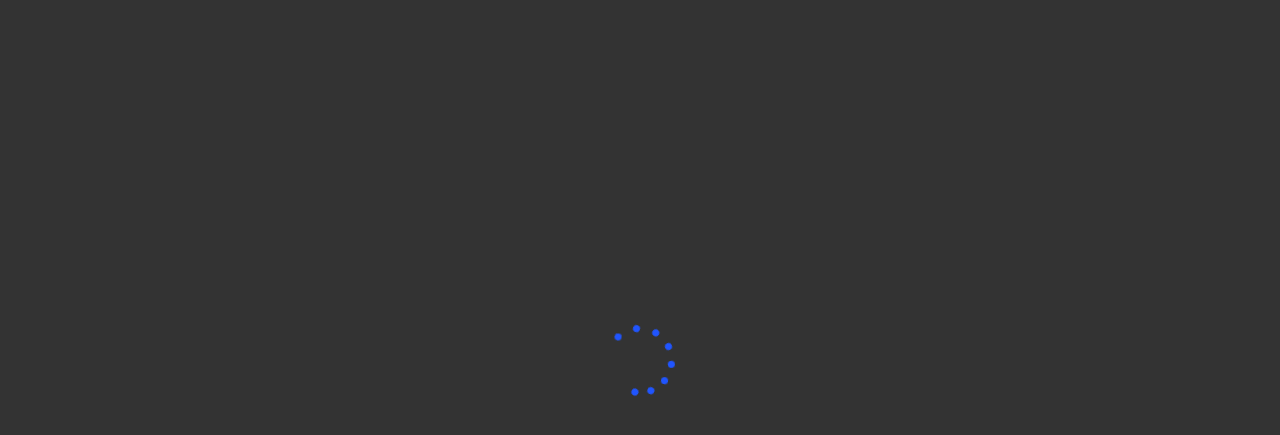

--- FILE ---
content_type: text/html; charset=utf-8
request_url: https://my.impakt-360.com/tour/ipsa-paris
body_size: 35536
content:
<!DOCTYPE html><html lang="en"><head><meta charSet="utf-8"/><meta name="viewport" content="width=device-width, user-scalable=no"/><meta name="viewport" content="width=device-width, initial-scale=1"/><link rel="stylesheet" href="/_next/static/css/42039c1e6cc9ef4c.css" data-precedence="next"/><link rel="stylesheet" href="/_next/static/css/8ecfb4cb4e2559f6.css" data-precedence="next"/><link rel="stylesheet" href="/_next/static/css/8737fbb5dd788db0.css" data-precedence="next"/><link rel="stylesheet" href="/_next/static/css/d8aa118baaf60e54.css" data-precedence="next"/><link rel="stylesheet" href="/_next/static/css/e27d02e9384ee768.css" data-precedence="next"/><link rel="preload" as="script" fetchPriority="low" href="/_next/static/chunks/webpack-3f0f07b1f7be489e.js"/><script src="/_next/static/chunks/7b2902c0-f9b9192191236b83.js" async=""></script><script src="/_next/static/chunks/3185-e30c2069d19636f2.js" async=""></script><script src="/_next/static/chunks/main-app-3d5afd25b4f7dc0a.js" async=""></script><script src="/_next/static/chunks/mui-2cb8d9f2451f0a87.js" async=""></script><script src="/_next/static/chunks/6556-3072bd7d143ddc33.js" async=""></script><script src="/_next/static/chunks/4676-f3d3983973a1cf6c.js" async=""></script><script src="/_next/static/chunks/6234-5560927fa85b1a65.js" async=""></script><script src="/_next/static/chunks/4750-ef5c6f524ec19ea6.js" async=""></script><script src="/_next/static/chunks/app/layout-b8075d3a5a732339.js" async=""></script><script src="/_next/static/chunks/app/error-75f8e1790c9a828e.js" async=""></script><script src="/_next/static/chunks/three-ba86149687c83e20.js" async=""></script><script src="/_next/static/chunks/lodash-c9b64a940ffe0eb4.js" async=""></script><script src="/_next/static/chunks/3c5aa50f-4dd1f768dfe1e63a.js" async=""></script><script src="/_next/static/chunks/cdcb6cc8-ffa6466b4dd073cb.js" async=""></script><script src="/_next/static/chunks/0482e09f-c8e8a3bfcaa8f349.js" async=""></script><script src="/_next/static/chunks/ae862371-6387d84709d03e9f.js" async=""></script><script src="/_next/static/chunks/120a0d35-1d446d3dbcf7e70d.js" async=""></script><script src="/_next/static/chunks/3183-c3fbb95fb36e528f.js" async=""></script><script src="/_next/static/chunks/8430-87a1ac92efe9e97c.js" async=""></script><script src="/_next/static/chunks/224-47aa4727a196f55b.js" async=""></script><script src="/_next/static/chunks/3777-f78e3460f9b9a0f4.js" async=""></script><script src="/_next/static/chunks/7109-41e85cf36560baad.js" async=""></script><script src="/_next/static/chunks/app/tour/%5B...slug%5D/loading-716048b23a1288ff.js" async=""></script><link rel="preload" href="https://cdn.jsdelivr.net/npm/pannellum@2.5.6/build/pannellum.js" as="script"/><link rel="preload" href="/images/logo.png" as="image"/><link rel="preconnect" href="https://fonts.googleapis.com"/><link rel="preconnect" href="https://fonts.gstatic.com" crossorigin="anonymous"/><style>
            #initial-loader {
              position: fixed;
              top: 0;
              left: 0;
              width: 100vw;
              height: 100vh;
              background: #333;
              display: flex;
              flex-direction: column;
              align-items: center;
              justify-content: center;
              gap: 32px;
              z-index: 99999;
            }
            #initial-loader.hidden { display: none; }
            #initial-loader .logo { width: 180px; height: auto; display: none; }
            #initial-loader .spinner { width: 80px; height: 80px; position: relative; }
            #initial-loader .spinner div {
              animation: spinner-rotate 1.2s cubic-bezier(0.5, 0, 0.5, 1) infinite;
              transform-origin: 40px 40px;
            }
            #initial-loader .spinner div:after {
              content: " ";
              display: block;
              position: absolute;
              width: 7px;
              height: 7px;
              border-radius: 50%;
              background: #2055FF;
              margin: -4px 0 0 -4px;
            }
            #initial-loader .spinner div:nth-child(1) { animation-delay: -0.036s; }
            #initial-loader .spinner div:nth-child(1):after { top: 63px; left: 63px; }
            #initial-loader .spinner div:nth-child(2) { animation-delay: -0.072s; }
            #initial-loader .spinner div:nth-child(2):after { top: 68px; left: 56px; }
            #initial-loader .spinner div:nth-child(3) { animation-delay: -0.108s; }
            #initial-loader .spinner div:nth-child(3):after { top: 71px; left: 48px; }
            #initial-loader .spinner div:nth-child(4) { animation-delay: -0.144s; }
            #initial-loader .spinner div:nth-child(4):after { top: 72px; left: 40px; }
            #initial-loader .spinner div:nth-child(5) { animation-delay: -0.18s; }
            #initial-loader .spinner div:nth-child(5):after { top: 71px; left: 32px; }
            #initial-loader .spinner div:nth-child(6) { animation-delay: -0.216s; }
            #initial-loader .spinner div:nth-child(6):after { top: 68px; left: 24px; }
            #initial-loader .spinner div:nth-child(7) { animation-delay: -0.252s; }
            #initial-loader .spinner div:nth-child(7):after { top: 63px; left: 17px; }
            #initial-loader .spinner div:nth-child(8) { animation-delay: -0.288s; }
            #initial-loader .spinner div:nth-child(8):after { top: 56px; left: 12px; }
            @keyframes spinner-rotate {
              0% { transform: rotate(0deg); }
              100% { transform: rotate(360deg); }
            }
          </style><link rel="stylesheet" href="https://fonts.googleapis.com/css?family=Roboto:300,400,500,700&amp;display=swap"/><link rel="stylesheet" href="https://fonts.googleapis.com/css2?family=Inter:wght@100;200;300;400;500;600;700;800;900&amp;display=swap"/><link rel="stylesheet" href="https://cdn.jsdelivr.net/npm/pannellum@2.5.6/build/pannellum.css"/><script src="/_next/static/chunks/polyfills-42372ed130431b0a.js" noModule=""></script></head><body style="background-color:#333"><div hidden=""><!--$?--><template id="B:0"></template><!--/$--></div><div id="initial-loader"><script>
            (function() {
              var host = window.location.hostname;
              if (host.includes('treedis.com') || host.includes('localhost')) {
                var logo = document.querySelector('#initial-loader .logo');
                if (logo) logo.style.display = 'block';
              }
            })();
          </script><img class="logo" src="/images/logo.png" alt="Treedis"/><div class="spinner"><div></div><div></div><div></div><div></div><div></div><div></div><div></div><div></div></div></div><div id="page-root"><!--$!--><template data-dgst="BAILOUT_TO_CLIENT_SIDE_RENDERING"></template><!--/$--><section class="Toastify" aria-live="polite" aria-atomic="false" aria-relevant="additions text" aria-label="Notifications Alt+T"></section></div><script>requestAnimationFrame(function(){$RT=performance.now()});</script><script src="/_next/static/chunks/webpack-3f0f07b1f7be489e.js" id="_R_" async=""></script><script>(self.__next_f=self.__next_f||[]).push([0])</script><script>self.__next_f.push([1,"1:\"$Sreact.fragment\"\n12:I[57308,[],\"\"]\n13:I[85868,[\"1678\",\"static/chunks/mui-2cb8d9f2451f0a87.js\",\"6556\",\"static/chunks/6556-3072bd7d143ddc33.js\",\"4676\",\"static/chunks/4676-f3d3983973a1cf6c.js\",\"6234\",\"static/chunks/6234-5560927fa85b1a65.js\",\"4750\",\"static/chunks/4750-ef5c6f524ec19ea6.js\",\"7177\",\"static/chunks/app/layout-b8075d3a5a732339.js\"],\"\"]\n14:I[32919,[\"1678\",\"static/chunks/mui-2cb8d9f2451f0a87.js\",\"6556\",\"static/chunks/6556-3072bd7d143ddc33.js\",\"4676\",\"static/chunks/4676-f3d3983973a1cf6c.js\",\"6234\",\"static/chunks/6234-5560927fa85b1a65.js\",\"4750\",\"static/chunks/4750-ef5c6f524ec19ea6.js\",\"7177\",\"static/chunks/app/layout-b8075d3a5a732339.js\"],\"default\"]\n15:I[81944,[\"1678\",\"static/chunks/mui-2cb8d9f2451f0a87.js\",\"6556\",\"static/chunks/6556-3072bd7d143ddc33.js\",\"4676\",\"static/chunks/4676-f3d3983973a1cf6c.js\",\"6234\",\"static/chunks/6234-5560927fa85b1a65.js\",\"4750\",\"static/chunks/4750-ef5c6f524ec19ea6.js\",\"7177\",\"static/chunks/app/layout-b8075d3a5a732339.js\"],\"ClientProviders\"]\n16:I[68096,[],\"\"]\n17:I[63791,[\"6556\",\"static/chunks/6556-3072bd7d143ddc33.js\",\"8039\",\"static/chunks/app/error-75f8e1790c9a828e.js\"],\"default\"]\n18:I[22854,[],\"\"]\n19:I[69446,[\"1678\",\"static/chunks/mui-2cb8d9f2451f0a87.js\",\"6556\",\"static/chunks/6556-3072bd7d143ddc33.js\",\"4676\",\"static/chunks/4676-f3d3983973a1cf6c.js\",\"6234\",\"static/chunks/6234-5560927fa85b1a65.js\",\"4750\",\"static/chunks/4750-ef5c6f524ec19ea6.js\",\"7177\",\"static/chunks/app/layout-b8075d3a5a732339.js\"],\"ToastContainer\"]\n1b:I[20749,[],\"OutletBoundary\"]\n1d:I[51000,[],\"AsyncMetadataOutlet\"]\n"])</script><script>self.__next_f.push([1,"1f:I[12910,[\"8233\",\"static/chunks/three-ba86149687c83e20.js\",\"1888\",\"static/chunks/lodash-c9b64a940ffe0eb4.js\",\"5483\",\"static/chunks/3c5aa50f-4dd1f768dfe1e63a.js\",\"8133\",\"static/chunks/cdcb6cc8-ffa6466b4dd073cb.js\",\"9803\",\"static/chunks/0482e09f-c8e8a3bfcaa8f349.js\",\"5030\",\"static/chunks/ae862371-6387d84709d03e9f.js\",\"4755\",\"static/chunks/120a0d35-1d446d3dbcf7e70d.js\",\"1678\",\"static/chunks/mui-2cb8d9f2451f0a87.js\",\"6556\",\"static/chunks/6556-3072bd7d143ddc33.js\",\"3183\",\"static/chunks/3183-c3fbb95fb36e528f.js\",\"4676\",\"static/chunks/4676-f3d3983973a1cf6c.js\",\"8430\",\"static/chunks/8430-87a1ac92efe9e97c.js\",\"224\",\"static/chunks/224-47aa4727a196f55b.js\",\"3777\",\"static/chunks/3777-f78e3460f9b9a0f4.js\",\"7109\",\"static/chunks/7109-41e85cf36560baad.js\",\"1538\",\"static/chunks/app/tour/%5B...slug%5D/loading-716048b23a1288ff.js\"],\"default\"]\n"])</script><script>self.__next_f.push([1,"20:I[20749,[],\"ViewportBoundary\"]\n22:I[20749,[],\"MetadataBoundary\"]\n23:\"$Sreact.suspense\"\n:HL[\"/_next/static/css/42039c1e6cc9ef4c.css\",\"style\"]\n:HL[\"/_next/static/css/8ecfb4cb4e2559f6.css\",\"style\"]\n:HL[\"/_next/static/css/8737fbb5dd788db0.css\",\"style\"]\n:HL[\"/_next/static/css/d8aa118baaf60e54.css\",\"style\"]\n:HL[\"/_next/static/css/e27d02e9384ee768.css\",\"style\"]\n2:Ta5e,"])</script><script>self.__next_f.push([1,"\n            #initial-loader {\n              position: fixed;\n              top: 0;\n              left: 0;\n              width: 100vw;\n              height: 100vh;\n              background: #333;\n              display: flex;\n              flex-direction: column;\n              align-items: center;\n              justify-content: center;\n              gap: 32px;\n              z-index: 99999;\n            }\n            #initial-loader.hidden { display: none; }\n            #initial-loader .logo { width: 180px; height: auto; display: none; }\n            #initial-loader .spinner { width: 80px; height: 80px; position: relative; }\n            #initial-loader .spinner div {\n              animation: spinner-rotate 1.2s cubic-bezier(0.5, 0, 0.5, 1) infinite;\n              transform-origin: 40px 40px;\n            }\n            #initial-loader .spinner div:after {\n              content: \" \";\n              display: block;\n              position: absolute;\n              width: 7px;\n              height: 7px;\n              border-radius: 50%;\n              background: #2055FF;\n              margin: -4px 0 0 -4px;\n            }\n            #initial-loader .spinner div:nth-child(1) { animation-delay: -0.036s; }\n            #initial-loader .spinner div:nth-child(1):after { top: 63px; left: 63px; }\n            #initial-loader .spinner div:nth-child(2) { animation-delay: -0.072s; }\n            #initial-loader .spinner div:nth-child(2):after { top: 68px; left: 56px; }\n            #initial-loader .spinner div:nth-child(3) { animation-delay: -0.108s; }\n            #initial-loader .spinner div:nth-child(3):after { top: 71px; left: 48px; }\n            #initial-loader .spinner div:nth-child(4) { animation-delay: -0.144s; }\n            #initial-loader .spinner div:nth-child(4):after { top: 72px; left: 40px; }\n            #initial-loader .spinner div:nth-child(5) { animation-delay: -0.18s; }\n            #initial-loader .spinner div:nth-child(5):after { top: 71px; left: 32px; }\n            #initial-loader .spinner div:nth-child(6) { animation-delay: -0.216s; }\n            #initial-loader .spinner div:nth-child(6):after { top: 68px; left: 24px; }\n            #initial-loader .spinner div:nth-child(7) { animation-delay: -0.252s; }\n            #initial-loader .spinner div:nth-child(7):after { top: 63px; left: 17px; }\n            #initial-loader .spinner div:nth-child(8) { animation-delay: -0.288s; }\n            #initial-loader .spinner div:nth-child(8):after { top: 56px; left: 12px; }\n            @keyframes spinner-rotate {\n              0% { transform: rotate(0deg); }\n              100% { transform: rotate(360deg); }\n            }\n          "])</script><script>self.__next_f.push([1,"0:{\"P\":null,\"b\":\"3TL3UJF6IvUEwER72CUsb\",\"p\":\"\",\"c\":[\"\",\"tour\",\"ipsa-paris\"],\"i\":false,\"f\":[[[\"\",{\"children\":[\"tour\",{\"children\":[[\"slug\",\"ipsa-paris\",\"c\"],{\"children\":[\"__PAGE__\",{}]}]}]},\"$undefined\",\"$undefined\",true],[\"\",[\"$\",\"$1\",\"c\",{\"children\":[[[\"$\",\"link\",\"0\",{\"rel\":\"stylesheet\",\"href\":\"/_next/static/css/42039c1e6cc9ef4c.css\",\"precedence\":\"next\",\"crossOrigin\":\"$undefined\",\"nonce\":\"$undefined\"}],[\"$\",\"link\",\"1\",{\"rel\":\"stylesheet\",\"href\":\"/_next/static/css/8ecfb4cb4e2559f6.css\",\"precedence\":\"next\",\"crossOrigin\":\"$undefined\",\"nonce\":\"$undefined\"}],[\"$\",\"link\",\"2\",{\"rel\":\"stylesheet\",\"href\":\"/_next/static/css/8737fbb5dd788db0.css\",\"precedence\":\"next\",\"crossOrigin\":\"$undefined\",\"nonce\":\"$undefined\"}],[\"$\",\"link\",\"3\",{\"rel\":\"stylesheet\",\"href\":\"/_next/static/css/d8aa118baaf60e54.css\",\"precedence\":\"next\",\"crossOrigin\":\"$undefined\",\"nonce\":\"$undefined\"}],[\"$\",\"link\",\"4\",{\"rel\":\"stylesheet\",\"href\":\"/_next/static/css/e27d02e9384ee768.css\",\"precedence\":\"next\",\"crossOrigin\":\"$undefined\",\"nonce\":\"$undefined\"}]],[\"$\",\"html\",null,{\"lang\":\"en\",\"children\":[[\"$\",\"head\",null,{\"children\":[[\"$\",\"style\",null,{\"dangerouslySetInnerHTML\":{\"__html\":\"$2\"}}],\"$L3\",\"$L4\",\"$L5\",\"$L6\",\"$L7\",\"$L8\",\"$L9\",\"$La\"]}],\"$Lb\"]}]]}],{\"children\":[\"tour\",\"$Lc\",{\"children\":[[\"slug\",\"ipsa-paris\",\"c\"],\"$Ld\",{\"children\":[\"__PAGE__\",\"$Le\",{},null,false]},[\"$Lf\",[\"$L10\"],[]],false]},null,false]},null,false],\"$L11\",false]],\"m\":\"$undefined\",\"G\":[\"$12\",[]],\"s\":false,\"S\":false}\n"])</script><script>self.__next_f.push([1,"3:[\"$\",\"meta\",null,{\"name\":\"viewport\",\"content\":\"width=device-width, user-scalable=no\"}]\n4:[\"$\",\"link\",null,{\"rel\":\"preload\",\"href\":\"/images/logo.png\",\"as\":\"image\"}]\n5:[\"$\",\"link\",null,{\"rel\":\"preconnect\",\"href\":\"https://fonts.googleapis.com\"}]\n6:[\"$\",\"link\",null,{\"rel\":\"preconnect\",\"href\":\"https://fonts.gstatic.com\",\"crossOrigin\":\"anonymous\"}]\n7:[\"$\",\"link\",null,{\"rel\":\"stylesheet\",\"href\":\"https://fonts.googleapis.com/css?family=Roboto:300,400,500,700\u0026display=swap\"}]\n8:[\"$\",\"link\",null,{\"rel\":\"stylesheet\",\"href\":\"https://fonts.googleapis.com/css2?family=Inter:wght@100;200;300;400;500;600;700;800;900\u0026display=swap\"}]\n9:[\"$\",\"link\",null,{\"rel\":\"stylesheet\",\"href\":\"https://cdn.jsdelivr.net/npm/pannellum@2.5.6/build/pannellum.css\"}]\na:[\"$\",\"$L13\",null,{\"src\":\"https://www.google.com/recaptcha/api.js?render=6Le-bIYbAAAAAM6IlCstvx1NZFZlHEjCXoaBnpFC\",\"strategy\":\"lazyOnload\",\"async\":true}]\n"])</script><script>self.__next_f.push([1,"b:[\"$\",\"body\",null,{\"style\":{\"backgroundColor\":\"#333\"},\"children\":[[\"$\",\"div\",null,{\"id\":\"initial-loader\",\"children\":[[\"$\",\"script\",null,{\"dangerouslySetInnerHTML\":{\"__html\":\"\\n            (function() {\\n              var host = window.location.hostname;\\n              if (host.includes('treedis.com') || host.includes('localhost')) {\\n                var logo = document.querySelector('#initial-loader .logo');\\n                if (logo) logo.style.display = 'block';\\n              }\\n            })();\\n          \"}}],[\"$\",\"img\",null,{\"className\":\"logo\",\"src\":\"/images/logo.png\",\"alt\":\"Treedis\"}],[\"$\",\"div\",null,{\"className\":\"spinner\",\"children\":[[\"$\",\"div\",null,{}],[\"$\",\"div\",null,{}],[\"$\",\"div\",null,{}],[\"$\",\"div\",null,{}],[\"$\",\"div\",null,{}],[\"$\",\"div\",null,{}],[\"$\",\"div\",null,{}],[\"$\",\"div\",null,{}]]}]]}],[\"$\",\"div\",null,{\"id\":\"page-root\",\"children\":[[\"$\",\"$L14\",null,{\"children\":[\"$\",\"$L15\",null,{\"children\":[\"$\",\"$L16\",null,{\"parallelRouterKey\":\"children\",\"error\":\"$17\",\"errorStyles\":[],\"errorScripts\":[],\"template\":[\"$\",\"$L18\",null,{}],\"templateStyles\":\"$undefined\",\"templateScripts\":\"$undefined\",\"notFound\":[[\"$\",\"div\",null,{\"style\":{\"display\":\"flex\",\"justifyContent\":\"center\",\"alignItems\":\"center\",\"minHeight\":\"100vh\",\"backgroundColor\":\"white\"},\"children\":[\"$\",\"h1\",null,{\"style\":{\"direction\":\"rtl\",\"fontFamily\":\"sans-serif\",\"fontSize\":\"2rem\"},\"children\":\"404 Not Found\"}]}],[]],\"forbidden\":\"$undefined\",\"unauthorized\":\"$undefined\"}]}]}],[\"$\",\"$L19\",null,{\"position\":\"bottom-center\",\"autoClose\":5000,\"newestOnTop\":true,\"closeOnClick\":true,\"rtl\":false,\"pauseOnHover\":true}]]}],[\"$\",\"$L13\",null,{\"id\":\"cdn_cdn\",\"strategy\":\"afterInteractive\",\"src\":\"https://cdn.jsdelivr.net/npm/pannellum@2.5.6/build/pannellum.js\",\"async\":true}],null]}]\n"])</script><script>self.__next_f.push([1,"c:[\"$\",\"$1\",\"c\",{\"children\":[null,[\"$\",\"$L16\",null,{\"parallelRouterKey\":\"children\",\"error\":\"$undefined\",\"errorStyles\":\"$undefined\",\"errorScripts\":\"$undefined\",\"template\":[\"$\",\"$L18\",null,{}],\"templateStyles\":\"$undefined\",\"templateScripts\":\"$undefined\",\"notFound\":\"$undefined\",\"forbidden\":\"$undefined\",\"unauthorized\":\"$undefined\"}]]}]\nd:[\"$\",\"$1\",\"c\",{\"children\":[null,[\"$\",\"$L16\",null,{\"parallelRouterKey\":\"children\",\"error\":\"$undefined\",\"errorStyles\":\"$undefined\",\"errorScripts\":\"$undefined\",\"template\":[\"$\",\"$L18\",null,{}],\"templateStyles\":\"$undefined\",\"templateScripts\":\"$undefined\",\"notFound\":\"$undefined\",\"forbidden\":\"$undefined\",\"unauthorized\":\"$undefined\"}]]}]\ne:[\"$\",\"$1\",\"c\",{\"children\":[\"$L1a\",null,[\"$\",\"$L1b\",null,{\"children\":[\"$L1c\",[\"$\",\"$L1d\",null,{\"promise\":\"$@1e\"}]]}]]}]\nf:[\"$\",\"$L1f\",\"l\",{}]\n10:[\"$\",\"link\",\"0\",{\"rel\":\"stylesheet\",\"href\":\"/_next/static/css/2d55463df28e3d73.css\",\"precedence\":\"next\",\"crossOrigin\":\"$undefined\",\"nonce\":\"$undefined\"}]\n11:[\"$\",\"$1\",\"h\",{\"children\":[null,[[\"$\",\"$L20\",null,{\"children\":\"$L21\"}],null],[\"$\",\"$L22\",null,{\"children\":[\"$\",\"div\",null,{\"hidden\":true,\"children\":[\"$\",\"$23\",null,{\"fallback\":null,\"children\":\"$L24\"}]}]}]]}]\n21:[[\"$\",\"meta\",\"0\",{\"charSet\":\"utf-8\"}],[\"$\",\"meta\",\"1\",{\"name\":\"viewport\",\"content\":\"width=device-width, initial-scale=1\"}]]\n1c:null\n"])</script><script>self.__next_f.push([1,"25:I[93712,[\"6556\",\"static/chunks/6556-3072bd7d143ddc33.js\",\"4750\",\"static/chunks/4750-ef5c6f524ec19ea6.js\",\"8107\",\"static/chunks/app/tour/%5B...slug%5D/page-078059cd14ab3f81.js\"],\"default\"]\n26:T299b,"])</script><script>self.__next_f.push([1,"{\"tourImage\":\"https://cdn.treedis.com/tours/32273/images/f734235e-0a4a-483a-b258-cbe6b75c4ae1_small.jpg\",\"title\":\"IPSA PARIS\",\"website\":\"my.impakt-360.com\",\"description\":\"\",\"fbPixel\":null,\"faviconUrl\":\"https://cdn.treedis.com/users/308/favicon.png\",\"htmlCode\":null,\"charset\":\"utf-8\",\"ticketing\":{\"ticketingGeneral\":{}},\"tourId\":32273,\"ticket\":false,\"fbAppId\":null,\"tourOwner\":{\"id\":308,\"updatedAt\":\"2026-01-15T15:49:38.108Z\",\"website\":\"https://impakt-360.com/\",\"whitelabelId\":\"I-EL0G08NGR8GA\",\"domainUrl\":\"my.impakt-360.com\",\"primaryColor\":\"#292929\",\"secondaryColor\":\"#f07c32\",\"country\":null,\"googleViewId\":null,\"fbPixel\":null,\"fbAppId\":null,\"mpSDK\":\"295ba0c0f04541318359a8e75af33043\",\"whitelabelConfig\":\"done\",\"active\":true,\"subscription\":\"growth\",\"enterprise\":false,\"oauth\":false,\"oauthToken\":null,\"oauthExpire\":null,\"oauthRefresh\":null,\"name\":\"Alexandre Blanes\",\"email\":\"alexandre@impakt-360.com\",\"admin\":{\"id\":1,\"updatedAt\":\"2026-01-28T15:19:32.401Z\",\"website\":\"https://treedis.com\",\"whitelabelId\":null,\"domainUrl\":null,\"primaryColor\":\"#000\",\"secondaryColor\":\"#2055FF\",\"country\":\"IL\",\"googleViewId\":null,\"fbPixel\":null,\"fbAppId\":null,\"mpSDK\":\"295ba0c0f04541318359a8e75af33043\",\"whitelabelConfig\":\"done\",\"active\":true,\"subscription\":\"business\",\"enterprise\":true,\"oauth\":false,\"oauthToken\":null,\"oauthExpire\":null,\"oauthRefresh\":null},\"usersTours\":{\"isOwner\":true},\"faviconUrl\":\"https://cdn.treedis.com/users/308/favicon.png\"},\"tourData\":{\"tour\":{\"title\":\"IPSA PARIS\",\"matterId\":\"DeLdVA5h7fV\",\"status\":\"ready\",\"unitSystem\":\"metric\",\"calculateDistanceIn\":\"m\",\"assetPageType\":\"classic\",\"isSample\":false,\"textChatEnabled\":false,\"favoriteOfClient\":false,\"id\":32273,\"tourProvider\":\"Matterport\",\"password\":null,\"analyticsPassword\":null,\"address\":\"IPSA - Ecole d’ingénieurs Aéronautique et Spatiale Paris, Boulevard de Brandebourg, Ivry-sur-Seine, France\",\"mainImage\":\"f734235e-0a4a-483a-b258-cbe6b75c4ae1.jpg\",\"scannedAt\":\"2022-03-02T08:33:51.551Z\",\"internalAddress\":null,\"size\":null,\"enableIot\":false,\"beds\":null,\"cars\":null,\"showers\":null,\"price\":null,\"assetDescription\":null,\"accomodation\":null,\"vrUrl\":\"https://my.matterport.com/vr/show/?m=DeLdVA5h7fV\",\"summary\":\"\",\"audioVolume\":1,\"minimap\":false,\"autoplayVideo\":false,\"panorama\":true,\"adLeads\":true,\"bookUrl\":null,\"bookColor\":\"#292929\",\"bookText\":null,\"exploreText\":null,\"menuEnabled\":true,\"menuOnStart\":true,\"menuAlwaysOpenDesktop\":false,\"menuAlwaysOpenMobile\":false,\"screenshotEnabled\":false,\"disableContext\":false,\"music\":false,\"autoplayMusic\":false,\"hidePucks\":false,\"ad\":false,\"adTime\":null,\"adUrl\":null,\"adRes\":\"percentage\",\"adWidth\":80,\"adHeight\":60,\"adResMobile\":\"percentage\",\"adWidthMobile\":80,\"adHeightMobile\":60,\"droneUrl\":null,\"videoUrl\":null,\"sameMusicForAllFloors\":true,\"messengerLink\":null,\"messengerGreeting\":null,\"error\":null,\"lumaUrl\":null,\"lumaId\":null,\"parentId\":null,\"floorPlansEnabled\":true,\"subscriptionStart\":null,\"subscriptionId\":null,\"customMinimap\":false,\"unbranded\":false,\"addon_title\":0,\"addon_lang\":null,\"addon_brand\":true,\"addon_hl\":0,\"addon_tourcta\":1,\"addon_dh\":true,\"addon_mt\":true,\"addon_nozoom\":false,\"addon_pin\":true,\"addon_mls\":0,\"addon_qs\":false,\"addon_gt\":true,\"addon_portal\":true,\"addon_f\":true,\"addon_wh\":true,\"addon_kb\":true,\"addon_lp\":false,\"addon_vr\":true,\"addon_ts\":-1,\"addon_help\":-1,\"addon_nt\":false,\"addon_search\":false,\"addon_hidetags\":false,\"showTitle\":true,\"paywall\":false,\"ticket\":false,\"tokenDuration\":\"-1\",\"contactForm\":true,\"description\":null,\"fee\":0,\"appointmentsOn\":false,\"appointmentTooltipOn\":true,\"enableAvatar\":false,\"imageInsteadOfAvatar\":false,\"getInTouchTooltipOn\":true,\"menuTooltipOn\":true,\"agentSelecting\":true,\"timezone\":0,\"appointmentTime\":30,\"slug\":\"ipsa-paris\",\"share\":false,\"assetPageSocialSharing\":true,\"brightness\":1,\"saturation\":1,\"contrast\":1,\"collectLeads\":false,\"leadsComment\":null,\"leadsEmail\":true,\"leadsPhone\":true,\"leadsTimedPhone\":true,\"leadsTimedName\":true,\"leadsTimedEmail\":true,\"reel\":null,\"panoramaStart\":true,\"panoramaHd\":true,\"panoramaCompass\":true,\"hideMinimapHotspots\":true,\"mode\":\"regular\",\"enableBlackColorMenu\":false,\"allowGuestBeforeHost\":true,\"legalNote\":null,\"legalBookingBox\":null,\"legalBookingBox2\":null,\"registrationBackground\":\"\",\"termsUrl\":null,\"mpReel\":true,\"mpPlay\":true,\"noAudioMode\":false,\"languageId\":null,\"multilingual\":false,\"menuSearch\":false,\"spaceArea\":null,\"hideCookie\":true,\"gameId\":null,\"hideClientContact\":false,\"enableVS\":false,\"htmlActive\":false,\"panoramaTransition\":false,\"htmlDescription\":null,\"htmlCode\":null,\"showNavTools\":false,\"stopAfterSweep\":0,\"rotationAngle\":0,\"rotationSpeed\":0,\"vsRenderRange\":null,\"vsAnimationDistance\":5,\"transitionSpeed\":0,\"showNavPath\":false,\"walkNav\":false,\"teleportNav\":false,\"autoNav\":false,\"vsPaymentId\":null,\"oauthAccess\":false,\"minimapVisible\":true,\"subTitle\":null,\"videoWidth\":null,\"videoHeight\":null,\"customButton\":false,\"patchIconEnabled\":false,\"customButtonIcon\":null,\"patchIcon\":null,\"customButtonUrl\":null,\"customButtonOpenAs\":\"tab\",\"menuCategoryExpand\":false,\"archived\":false,\"favorite\":false,\"industry\":null,\"ecommerceSubscriptionId\":null,\"tagsActive\":true,\"isPublic\":true,\"isWalkieTalkieOn\":false,\"musicControl\":true,\"fontFamily\":null,\"freeExperience\":false,\"isFreeFlows\":false,\"isFlowsActive\":false,\"freeAR\":false,\"freeTicketing\":false,\"freeVCommerce\":false,\"freeNavigation\":false,\"freeAvatar\":false,\"storeEnabled\":true,\"hideSidebarConfigs\":false,\"hideSoundControls\":false,\"hideLanguageSelect\":false,\"hideSubtitlesSelect\":false,\"hideMPTagDock\":false,\"hideMPTagSwitcher\":false,\"mpTagDockSide\":\"right\",\"callIconEnabled\":false,\"addressIconEnabled\":false,\"ss\":\"\",\"sr\":\"\",\"background\":null,\"backgroundImage\":null,\"tourMusicName\":null,\"ar\":false,\"cookieIsMandatory\":false,\"loadTourAfterCookie\":false,\"isThreadsEnabled\":false,\"activeNotesIntegration\":null,\"tagNotesEnabled\":false,\"notesTaskManagerModeEnabled\":false,\"termsAndConditions\":null,\"charset\":\"utf-8\",\"navigationWebEnabled\":false,\"navigationAREnabled\":false,\"pme\":false,\"iot2FAEnabled\":true,\"cookieBackgroundImage\":null,\"cookieBackgroundVideo\":null,\"cookieBackgroundVideoUrl\":null,\"showIotOnMinimap\":false,\"allowedDomains\":[],\"guestNotesAccess\":false,\"layersEnabled\":false,\"layersCloseButton\":true,\"layersStartView\":true,\"smartLogoActive\":false,\"smartLogoAlignment\":\"LEFT\",\"smartLogoUrl\":null,\"vrImageTriggerEnabled\":false,\"vrImageTriggerImgUrl\":null,\"taiDesign\":false,\"taiChat\":false,\"taiUsage\":\"public\",\"taiFreeCreditsForVerifiedUsers\":true,\"taiBonusCreditsAmount\":0,\"tai2DNormalGeneration\":true,\"tai2DProGeneration\":true,\"taiPanoProGeneration\":true,\"taiLimits\":false,\"taiResetCycle\":\"monthly\",\"taiPerUserCreditsAmount\":100,\"taiPublicSaveEnabled\":true,\"taiLastResetAt\":\"2025-12-11T12:47:53.465Z\",\"taiDefaultMode\":\"2D\",\"taiDefaultModel\":\"normal\",\"taiKBStatus\":null,\"automaticVRMode\":false,\"syensqoAIAvatarEnabled\":false,\"syensqoAIAvatarAllowed\":false,\"createdAt\":\"2022-03-03T10:45:03.883Z\",\"updatedAt\":\"2024-07-28T11:16:24.536Z\",\"clientId\":7605,\"clientFolderId\":null,\"folderId\":null,\"client\":{\"logoUrl\":\"/clients/7605/logo.png\",\"id\":7605,\"name\":\"IPSA PARIS\",\"email\":\"info@ipsa.fr\",\"facebook\":null,\"instagram\":null,\"twitter\":null,\"linkedin\":null,\"phone\":null,\"subscriptionId\":null,\"rtl\":false,\"widthLogo\":true,\"logo\":true,\"watermark\":false,\"website\":null,\"subscriptionType\":null,\"status\":\"enabled\",\"videoCredits\":0,\"monthlyVideoCredits\":0,\"eventServerUrl\":null,\"eventServerToken\":null,\"paypalClientId\":null,\"meetingSlotMinutes\":30,\"meetingSlotPpl\":5,\"agentsLimit\":5,\"whitelabelId\":null,\"whitelabelLogo\":false,\"primaryColor\":null,\"secondaryColor\":null,\"googleViewId\":null,\"fbPixel\":null,\"fbAppId\":null,\"vimeoToken\":null,\"hubMinutes\":0,\"sso\":false,\"promotionalInfo\":null,\"description\":null,\"yad2Id\":null,\"yad2CrmId\":null,\"createdAt\":\"2022-03-03T10:44:29.203Z\",\"updatedAt\":\"2023-12-15T14:10:20.180Z\",\"userId\":308},\"introScreen\":{\"id\":4128,\"tourId\":32273,\"backgroundImage\":null,\"videoLink\":\"\",\"description\":\"\",\"title\":\"\",\"buttonPrimaryColor\":null,\"buttonSecondaryColor\":null,\"enableLogo\":true,\"enableTips\":false,\"isTextShadowed\":false,\"darkBackground\":true,\"blurBackground\":false,\"showPlayButton\":false,\"hideHelpButton\":false,\"uploadedVideoUrl\":null,\"createdAt\":\"2022-03-03T10:51:19.180Z\",\"updatedAt\":\"2022-03-03T10:51:19.180Z\"},\"users\":[{\"id\":308,\"updatedAt\":\"2026-01-15T15:49:38.108Z\",\"website\":\"https://impakt-360.com/\",\"whitelabelId\":\"I-EL0G08NGR8GA\",\"domainUrl\":\"my.impakt-360.com\",\"primaryColor\":\"#292929\",\"secondaryColor\":\"#f07c32\",\"country\":null,\"googleViewId\":null,\"fbPixel\":null,\"fbAppId\":null,\"mpSDK\":\"295ba0c0f04541318359a8e75af33043\",\"whitelabelConfig\":\"done\",\"active\":true,\"subscription\":\"growth\",\"enterprise\":false,\"oauth\":false,\"oauthToken\":null,\"oauthExpire\":null,\"oauthRefresh\":null,\"name\":\"Alexandre Blanes\",\"email\":\"alexandre@impakt-360.com\",\"admin\":{\"id\":1,\"updatedAt\":\"2026-01-28T15:19:32.401Z\",\"website\":\"https://treedis.com\",\"whitelabelId\":null,\"domainUrl\":null,\"primaryColor\":\"#000\",\"secondaryColor\":\"#2055FF\",\"country\":\"IL\",\"googleViewId\":null,\"fbPixel\":null,\"fbAppId\":null,\"mpSDK\":\"295ba0c0f04541318359a8e75af33043\",\"whitelabelConfig\":\"done\",\"active\":true,\"subscription\":\"business\",\"enterprise\":true,\"oauth\":false,\"oauthToken\":null,\"oauthExpire\":null,\"oauthRefresh\":null},\"usersTours\":{\"isOwner\":true},\"faviconUrl\":\"https://cdn.treedis.com/users/308/favicon.png\"}],\"tourMusics\":[],\"userId\":308,\"user\":{\"id\":308,\"updatedAt\":\"2026-01-15T15:49:38.108Z\",\"website\":\"https://impakt-360.com/\",\"whitelabelId\":\"I-EL0G08NGR8GA\",\"domainUrl\":\"my.impakt-360.com\",\"primaryColor\":\"#292929\",\"secondaryColor\":\"#f07c32\",\"country\":null,\"googleViewId\":null,\"fbPixel\":null,\"fbAppId\":null,\"mpSDK\":\"295ba0c0f04541318359a8e75af33043\",\"whitelabelConfig\":\"done\",\"active\":true,\"subscription\":\"growth\",\"enterprise\":false,\"oauth\":false,\"oauthToken\":null,\"oauthExpire\":null,\"oauthRefresh\":null,\"name\":\"Alexandre Blanes\",\"email\":\"alexandre@impakt-360.com\",\"admin\":{\"id\":1,\"updatedAt\":\"2026-01-28T15:19:32.401Z\",\"website\":\"https://treedis.com\",\"whitelabelId\":null,\"domainUrl\":null,\"primaryColor\":\"#000\",\"secondaryColor\":\"#2055FF\",\"country\":\"IL\",\"googleViewId\":null,\"fbPixel\":null,\"fbAppId\":null,\"mpSDK\":\"295ba0c0f04541318359a8e75af33043\",\"whitelabelConfig\":\"done\",\"active\":true,\"subscription\":\"business\",\"enterprise\":true,\"oauth\":false,\"oauthToken\":null,\"oauthExpire\":null,\"oauthRefresh\":null},\"usersTours\":{\"isOwner\":true},\"faviconUrl\":\"https://cdn.treedis.com/users/308/favicon.png\"},\"initialDuplicates\":[{\"id\":32273,\"title\":\"IPSA PARIS\",\"slug\":\"ipsa-paris\",\"parentId\":null,\"subscriptionId\":null}],\"tourImage\":\"https://cdn.treedis.com/tours/32273/images/f734235e-0a4a-483a-b258-cbe6b75c4ae1_small.jpg\",\"faviconUrl\":\"https://cdn.treedis.com/users/308/favicon.png\"},\"message\":\"Success\"}}"])</script><script>self.__next_f.push([1,"1a:[\"$\",\"$L25\",null,{\"data\":\"$26\",\"slug\":[\"ipsa-paris\"]}]\n"])</script><script src="/_next/static/chunks/app/tour/%5B...slug%5D/page-078059cd14ab3f81.js" async=""></script><script>self.__next_f.push([1,"27:I[66552,[],\"IconMark\"]\n"])</script><script>self.__next_f.push([1,"1e:{\"metadata\":[[\"$\",\"title\",\"0\",{\"children\":\"IPSA PARIS\"}],[\"$\",\"meta\",\"1\",{\"name\":\"robots\",\"content\":\"index, follow\"}],[\"$\",\"meta\",\"2\",{\"property\":\"og:title\",\"content\":\"IPSA PARIS\"}],[\"$\",\"meta\",\"3\",{\"property\":\"og:url\",\"content\":\"https://my.impakt-360.com/tour/ipsa-paris\"}],[\"$\",\"meta\",\"4\",{\"property\":\"og:site_name\",\"content\":\"my.impakt-360.com\"}],[\"$\",\"meta\",\"5\",{\"property\":\"og:locale\",\"content\":\"en_US\"}],[\"$\",\"meta\",\"6\",{\"property\":\"og:image\",\"content\":\"https://cdn.treedis.com/tours/32273/images/f734235e-0a4a-483a-b258-cbe6b75c4ae1_small.jpg\"}],[\"$\",\"meta\",\"7\",{\"property\":\"og:image:width\",\"content\":\"1200\"}],[\"$\",\"meta\",\"8\",{\"property\":\"og:image:height\",\"content\":\"630\"}],[\"$\",\"meta\",\"9\",{\"property\":\"og:image:alt\",\"content\":\"IPSA PARIS\"}],[\"$\",\"meta\",\"10\",{\"property\":\"og:type\",\"content\":\"website\"}],[\"$\",\"meta\",\"11\",{\"name\":\"twitter:card\",\"content\":\"summary_large_image\"}],[\"$\",\"meta\",\"12\",{\"name\":\"twitter:title\",\"content\":\"IPSA PARIS\"}],[\"$\",\"meta\",\"13\",{\"name\":\"twitter:image\",\"content\":\"https://cdn.treedis.com/tours/32273/images/f734235e-0a4a-483a-b258-cbe6b75c4ae1_small.jpg\"}],[\"$\",\"meta\",\"14\",{\"name\":\"twitter:image:alt\",\"content\":\"IPSA PARIS\"}],[\"$\",\"link\",\"15\",{\"rel\":\"icon\",\"href\":\"https://cdn.treedis.com/users/308/favicon.png\"}],[\"$\",\"$L27\",\"16\",{}]],\"error\":null,\"digest\":\"$undefined\"}\n"])</script><script>self.__next_f.push([1,"24:\"$1e:metadata\"\n"])</script><title>IPSA PARIS</title><meta name="robots" content="index, follow"/><meta property="og:title" content="IPSA PARIS"/><meta property="og:url" content="https://my.impakt-360.com/tour/ipsa-paris"/><meta property="og:site_name" content="my.impakt-360.com"/><meta property="og:locale" content="en_US"/><meta property="og:image" content="https://cdn.treedis.com/tours/32273/images/f734235e-0a4a-483a-b258-cbe6b75c4ae1_small.jpg"/><meta property="og:image:width" content="1200"/><meta property="og:image:height" content="630"/><meta property="og:image:alt" content="IPSA PARIS"/><meta property="og:type" content="website"/><meta name="twitter:card" content="summary_large_image"/><meta name="twitter:title" content="IPSA PARIS"/><meta name="twitter:image" content="https://cdn.treedis.com/tours/32273/images/f734235e-0a4a-483a-b258-cbe6b75c4ae1_small.jpg"/><meta name="twitter:image:alt" content="IPSA PARIS"/><link rel="icon" href="https://cdn.treedis.com/users/308/favicon.png"/><script >document.querySelectorAll('body link[rel="icon"], body link[rel="apple-touch-icon"]').forEach(el => document.head.appendChild(el))</script><div hidden id="S:0"></div><script>$RB=[];$RV=function(a){$RT=performance.now();for(var b=0;b<a.length;b+=2){var c=a[b],e=a[b+1];null!==e.parentNode&&e.parentNode.removeChild(e);var f=c.parentNode;if(f){var g=c.previousSibling,h=0;do{if(c&&8===c.nodeType){var d=c.data;if("/$"===d||"/&"===d)if(0===h)break;else h--;else"$"!==d&&"$?"!==d&&"$~"!==d&&"$!"!==d&&"&"!==d||h++}d=c.nextSibling;f.removeChild(c);c=d}while(c);for(;e.firstChild;)f.insertBefore(e.firstChild,c);g.data="$";g._reactRetry&&requestAnimationFrame(g._reactRetry)}}a.length=0};
$RC=function(a,b){if(b=document.getElementById(b))(a=document.getElementById(a))?(a.previousSibling.data="$~",$RB.push(a,b),2===$RB.length&&("number"!==typeof $RT?requestAnimationFrame($RV.bind(null,$RB)):(a=performance.now(),setTimeout($RV.bind(null,$RB),2300>a&&2E3<a?2300-a:$RT+300-a)))):b.parentNode.removeChild(b)};$RC("B:0","S:0")</script></body></html>

--- FILE ---
content_type: text/javascript
request_url: https://my.impakt-360.com/_next/static/chunks/ae862371-6387d84709d03e9f.js
body_size: 36074
content:
"use strict";(self.webpackChunk_N_E=self.webpackChunk_N_E||[]).push([[5030],{37065:(e,A,o)=>{o.r(A),o.d(A,{AArrowDown:()=>oF.A,AArrowDownIcon:()=>oF.A,AArrowUp:()=>oM.A,AArrowUpIcon:()=>oM.A,ALargeSmall:()=>oR.A,ALargeSmallIcon:()=>oR.A,Accessibility:()=>oq.A,AccessibilityIcon:()=>oq.A,Activity:()=>oT.A,ActivityIcon:()=>oT.A,ActivitySquare:()=>Ap.A,ActivitySquareIcon:()=>Ap.A,AirVent:()=>oy.A,AirVentIcon:()=>oy.A,Airplay:()=>ob.A,AirplayIcon:()=>ob.A,AlarmCheck:()=>c.A,AlarmCheckIcon:()=>c.A,AlarmClock:()=>oO.A,AlarmClockCheck:()=>c.A,AlarmClockCheckIcon:()=>c.A,AlarmClockIcon:()=>oO.A,AlarmClockMinus:()=>n.A,AlarmClockMinusIcon:()=>n.A,AlarmClockOff:()=>oU.A,AlarmClockOffIcon:()=>oU.A,AlarmClockPlus:()=>r.A,AlarmClockPlusIcon:()=>r.A,AlarmMinus:()=>n.A,AlarmMinusIcon:()=>n.A,AlarmPlus:()=>r.A,AlarmPlusIcon:()=>r.A,AlarmSmoke:()=>oH.A,AlarmSmokeIcon:()=>oH.A,Album:()=>ov.A,AlbumIcon:()=>ov.A,AlertCircle:()=>U.A,AlertCircleIcon:()=>U.A,AlertOctagon:()=>e4.A,AlertOctagonIcon:()=>e4.A,AlertTriangle:()=>oI.A,AlertTriangleIcon:()=>oI.A,AlignCenter:()=>oW.A,AlignCenterHorizontal:()=>oG.A,AlignCenterHorizontalIcon:()=>oG.A,AlignCenterIcon:()=>oW.A,AlignCenterVertical:()=>oV.A,AlignCenterVerticalIcon:()=>oV.A,AlignEndHorizontal:()=>ox.A,AlignEndHorizontalIcon:()=>ox.A,AlignEndVertical:()=>oE.A,AlignEndVerticalIcon:()=>oE.A,AlignHorizontalDistributeCenter:()=>oX.A,AlignHorizontalDistributeCenterIcon:()=>oX.A,AlignHorizontalDistributeEnd:()=>oz.A,AlignHorizontalDistributeEndIcon:()=>oz.A,AlignHorizontalDistributeStart:()=>oN.A,AlignHorizontalDistributeStartIcon:()=>oN.A,AlignHorizontalJustifyCenter:()=>oK.A,AlignHorizontalJustifyCenterIcon:()=>oK.A,AlignHorizontalJustifyEnd:()=>oZ.A,AlignHorizontalJustifyEndIcon:()=>oZ.A,AlignHorizontalJustifyStart:()=>oQ.A,AlignHorizontalJustifyStartIcon:()=>oQ.A,AlignHorizontalSpaceAround:()=>oJ.A,AlignHorizontalSpaceAroundIcon:()=>oJ.A,AlignHorizontalSpaceBetween:()=>oY.A,AlignHorizontalSpaceBetweenIcon:()=>oY.A,AlignJustify:()=>o_.A,AlignJustifyIcon:()=>o_.A,AlignLeft:()=>oj.A,AlignLeftIcon:()=>oj.A,AlignRight:()=>o$.A,AlignRightIcon:()=>o$.A,AlignStartHorizontal:()=>o2.A,AlignStartHorizontalIcon:()=>o2.A,AlignStartVertical:()=>o3.A,AlignStartVerticalIcon:()=>o3.A,AlignVerticalDistributeCenter:()=>o8.A,AlignVerticalDistributeCenterIcon:()=>o8.A,AlignVerticalDistributeEnd:()=>o1.A,AlignVerticalDistributeEndIcon:()=>o1.A,AlignVerticalDistributeStart:()=>o4.A,AlignVerticalDistributeStartIcon:()=>o4.A,AlignVerticalJustifyCenter:()=>o7.A,AlignVerticalJustifyCenterIcon:()=>o7.A,AlignVerticalJustifyEnd:()=>o9.A,AlignVerticalJustifyEndIcon:()=>o9.A,AlignVerticalJustifyStart:()=>o5.A,AlignVerticalJustifyStartIcon:()=>o5.A,AlignVerticalSpaceAround:()=>o6.A,AlignVerticalSpaceAroundIcon:()=>o6.A,AlignVerticalSpaceBetween:()=>o0.A,AlignVerticalSpaceBetweenIcon:()=>o0.A,Ambulance:()=>ie.A,AmbulanceIcon:()=>ie.A,Ampersand:()=>iA.A,AmpersandIcon:()=>iA.A,Ampersands:()=>io.A,AmpersandsIcon:()=>io.A,Amphora:()=>ii.A,AmphoraIcon:()=>ii.A,Anchor:()=>ic.A,AnchorIcon:()=>ic.A,Angry:()=>ir.A,AngryIcon:()=>ir.A,Annoyed:()=>ia.A,AnnoyedIcon:()=>ia.A,Antenna:()=>iu.A,AntennaIcon:()=>iu.A,Anvil:()=>id.A,AnvilIcon:()=>id.A,Aperture:()=>il.A,ApertureIcon:()=>il.A,AppWindow:()=>iL.A,AppWindowIcon:()=>iL.A,AppWindowMac:()=>it.A,AppWindowMacIcon:()=>it.A,Apple:()=>is.A,AppleIcon:()=>is.A,Archive:()=>iS.A,ArchiveIcon:()=>iS.A,ArchiveRestore:()=>iI.A,ArchiveRestoreIcon:()=>iI.A,ArchiveX:()=>iC.A,ArchiveXIcon:()=>iC.A,AreaChart:()=>w.A,AreaChartIcon:()=>w.A,Armchair:()=>ih.A,ArmchairIcon:()=>ih.A,ArrowBigDown:()=>ip.A,ArrowBigDownDash:()=>ig.A,ArrowBigDownDashIcon:()=>ig.A,ArrowBigDownIcon:()=>ip.A,ArrowBigLeft:()=>ik.A,ArrowBigLeftDash:()=>iw.A,ArrowBigLeftDashIcon:()=>iw.A,ArrowBigLeftIcon:()=>ik.A,ArrowBigRight:()=>im.A,ArrowBigRightDash:()=>iP.A,ArrowBigRightDashIcon:()=>iP.A,ArrowBigRightIcon:()=>im.A,ArrowBigUp:()=>iD.A,ArrowBigUpDash:()=>iB.A,ArrowBigUpDashIcon:()=>iB.A,ArrowBigUpIcon:()=>iD.A,ArrowDown:()=>iU.A,ArrowDown01:()=>mw.A,ArrowDown01Icon:()=>mw.A,ArrowDown10:()=>mk.A,ArrowDown10Icon:()=>mk.A,ArrowDownAZ:()=>a.A,ArrowDownAZIcon:()=>a.A,ArrowDownAz:()=>a.A,ArrowDownAzIcon:()=>a.A,ArrowDownCircle:()=>O.A,ArrowDownCircleIcon:()=>O.A,ArrowDownFromLine:()=>iF.A,ArrowDownFromLineIcon:()=>iF.A,ArrowDownIcon:()=>iU.A,ArrowDownLeft:()=>iM.A,ArrowDownLeftFromCircle:()=>H.A,ArrowDownLeftFromCircleIcon:()=>H.A,ArrowDownLeftFromSquare:()=>Am.A,ArrowDownLeftFromSquareIcon:()=>Am.A,ArrowDownLeftIcon:()=>iM.A,ArrowDownLeftSquare:()=>Af.A,ArrowDownLeftSquareIcon:()=>Af.A,ArrowDownNarrowWide:()=>iR.A,ArrowDownNarrowWideIcon:()=>iR.A,ArrowDownRight:()=>iq.A,ArrowDownRightFromCircle:()=>G.A,ArrowDownRightFromCircleIcon:()=>G.A,ArrowDownRightFromSquare:()=>AB.A,ArrowDownRightFromSquareIcon:()=>AB.A,ArrowDownRightIcon:()=>iq.A,ArrowDownRightSquare:()=>Aw.A,ArrowDownRightSquareIcon:()=>Aw.A,ArrowDownSquare:()=>AP.A,ArrowDownSquareIcon:()=>AP.A,ArrowDownToDot:()=>iT.A,ArrowDownToDotIcon:()=>iT.A,ArrowDownToLine:()=>iy.A,ArrowDownToLineIcon:()=>iy.A,ArrowDownUp:()=>ib.A,ArrowDownUpIcon:()=>ib.A,ArrowDownWideNarrow:()=>u.A,ArrowDownWideNarrowIcon:()=>u.A,ArrowDownZA:()=>d.A,ArrowDownZAIcon:()=>d.A,ArrowDownZa:()=>d.A,ArrowDownZaIcon:()=>d.A,ArrowLeft:()=>ix.A,ArrowLeftCircle:()=>v.A,ArrowLeftCircleIcon:()=>v.A,ArrowLeftFromLine:()=>iO.A,ArrowLeftFromLineIcon:()=>iO.A,ArrowLeftIcon:()=>ix.A,ArrowLeftRight:()=>iH.A,ArrowLeftRightIcon:()=>iH.A,ArrowLeftSquare:()=>Ak.A,ArrowLeftSquareIcon:()=>Ak.A,ArrowLeftToLine:()=>iv.A,ArrowLeftToLineIcon:()=>iv.A,ArrowRight:()=>iE.A,ArrowRightCircle:()=>x.A,ArrowRightCircleIcon:()=>x.A,ArrowRightFromLine:()=>iG.A,ArrowRightFromLineIcon:()=>iG.A,ArrowRightIcon:()=>iE.A,ArrowRightLeft:()=>iV.A,ArrowRightLeftIcon:()=>iV.A,ArrowRightSquare:()=>AM.A,ArrowRightSquareIcon:()=>AM.A,ArrowRightToLine:()=>iW.A,ArrowRightToLineIcon:()=>iW.A,ArrowUp:()=>i_.A,ArrowUp01:()=>mP.A,ArrowUp01Icon:()=>mP.A,ArrowUp10:()=>mm.A,ArrowUp10Icon:()=>mm.A,ArrowUpAZ:()=>l.A,ArrowUpAZIcon:()=>l.A,ArrowUpAz:()=>l.A,ArrowUpAzIcon:()=>l.A,ArrowUpCircle:()=>X.A,ArrowUpCircleIcon:()=>X.A,ArrowUpDown:()=>iz.A,ArrowUpDownIcon:()=>iz.A,ArrowUpFromDot:()=>iX.A,ArrowUpFromDotIcon:()=>iX.A,ArrowUpFromLine:()=>iN.A,ArrowUpFromLineIcon:()=>iN.A,ArrowUpIcon:()=>i_.A,ArrowUpLeft:()=>iK.A,ArrowUpLeftFromCircle:()=>V.A,ArrowUpLeftFromCircleIcon:()=>V.A,ArrowUpLeftFromSquare:()=>AD.A,ArrowUpLeftFromSquareIcon:()=>AD.A,ArrowUpLeftIcon:()=>iK.A,ArrowUpLeftSquare:()=>AR.A,ArrowUpLeftSquareIcon:()=>AR.A,ArrowUpNarrowWide:()=>t.A,ArrowUpNarrowWideIcon:()=>t.A,ArrowUpRight:()=>iQ.A,ArrowUpRightFromCircle:()=>W.A,ArrowUpRightFromCircleIcon:()=>W.A,ArrowUpRightFromSquare:()=>AF.A,ArrowUpRightFromSquareIcon:()=>AF.A,ArrowUpRightIcon:()=>iQ.A,ArrowUpRightSquare:()=>Aq.A,ArrowUpRightSquareIcon:()=>Aq.A,ArrowUpSquare:()=>AT.A,ArrowUpSquareIcon:()=>AT.A,ArrowUpToLine:()=>iZ.A,ArrowUpToLineIcon:()=>iZ.A,ArrowUpWideNarrow:()=>iJ.A,ArrowUpWideNarrowIcon:()=>iJ.A,ArrowUpZA:()=>L.A,ArrowUpZAIcon:()=>L.A,ArrowUpZa:()=>L.A,ArrowUpZaIcon:()=>L.A,ArrowsUpFromLine:()=>iY.A,ArrowsUpFromLineIcon:()=>iY.A,Asterisk:()=>ij.A,AsteriskIcon:()=>ij.A,AsteriskSquare:()=>Ay.A,AsteriskSquareIcon:()=>Ay.A,AtSign:()=>i$.A,AtSignIcon:()=>i$.A,Atom:()=>i2.A,AtomIcon:()=>i2.A,AudioLines:()=>i3.A,AudioLinesIcon:()=>i3.A,AudioWaveform:()=>i8.A,AudioWaveformIcon:()=>i8.A,Award:()=>i1.A,AwardIcon:()=>i1.A,Axe:()=>i4.A,AxeIcon:()=>i4.A,Axis3D:()=>I.A,Axis3DIcon:()=>I.A,Axis3d:()=>I.A,Axis3dIcon:()=>I.A,Baby:()=>i9.A,BabyIcon:()=>i9.A,Backpack:()=>i5.A,BackpackIcon:()=>i5.A,Badge:()=>cl.A,BadgeAlert:()=>i7.A,BadgeAlertIcon:()=>i7.A,BadgeCent:()=>i6.A,BadgeCentIcon:()=>i6.A,BadgeCheck:()=>s.A,BadgeCheckIcon:()=>s.A,BadgeDollarSign:()=>i0.A,BadgeDollarSignIcon:()=>i0.A,BadgeEuro:()=>ce.A,BadgeEuroIcon:()=>ce.A,BadgeHelp:()=>C.A,BadgeHelpIcon:()=>C.A,BadgeIcon:()=>cl.A,BadgeIndianRupee:()=>cA.A,BadgeIndianRupeeIcon:()=>cA.A,BadgeInfo:()=>co.A,BadgeInfoIcon:()=>co.A,BadgeJapaneseYen:()=>ci.A,BadgeJapaneseYenIcon:()=>ci.A,BadgeMinus:()=>cn.A,BadgeMinusIcon:()=>cn.A,BadgePercent:()=>cc.A,BadgePercentIcon:()=>cc.A,BadgePlus:()=>cr.A,BadgePlusIcon:()=>cr.A,BadgePoundSterling:()=>ca.A,BadgePoundSterlingIcon:()=>ca.A,BadgeQuestionMark:()=>C.A,BadgeQuestionMarkIcon:()=>C.A,BadgeRussianRuble:()=>cu.A,BadgeRussianRubleIcon:()=>cu.A,BadgeSwissFranc:()=>cd.A,BadgeSwissFrancIcon:()=>cd.A,BadgeX:()=>ct.A,BadgeXIcon:()=>ct.A,BaggageClaim:()=>cL.A,BaggageClaimIcon:()=>cL.A,Ban:()=>cI.A,BanIcon:()=>cI.A,Banana:()=>cs.A,BananaIcon:()=>cs.A,Bandage:()=>cC.A,BandageIcon:()=>cC.A,Banknote:()=>cp.A,BanknoteArrowDown:()=>cS.A,BanknoteArrowDownIcon:()=>cS.A,BanknoteArrowUp:()=>ch.A,BanknoteArrowUpIcon:()=>ch.A,BanknoteIcon:()=>cp.A,BanknoteX:()=>cg.A,BanknoteXIcon:()=>cg.A,BarChart:()=>R.A,BarChart2:()=>q.A,BarChart2Icon:()=>q.A,BarChart3:()=>F.A,BarChart3Icon:()=>F.A,BarChart4:()=>D.A,BarChart4Icon:()=>D.A,BarChartBig:()=>B.A,BarChartBigIcon:()=>B.A,BarChartHorizontal:()=>P.A,BarChartHorizontalBig:()=>k.A,BarChartHorizontalBigIcon:()=>k.A,BarChartHorizontalIcon:()=>P.A,BarChartIcon:()=>R.A,Barcode:()=>cf.A,BarcodeIcon:()=>cf.A,Barrel:()=>cw.A,BarrelIcon:()=>cw.A,Baseline:()=>ck.A,BaselineIcon:()=>ck.A,Bath:()=>cP.A,BathIcon:()=>cP.A,Battery:()=>cq.A,BatteryCharging:()=>cm.A,BatteryChargingIcon:()=>cm.A,BatteryFull:()=>cB.A,BatteryFullIcon:()=>cB.A,BatteryIcon:()=>cq.A,BatteryLow:()=>cD.A,BatteryLowIcon:()=>cD.A,BatteryMedium:()=>cF.A,BatteryMediumIcon:()=>cF.A,BatteryPlus:()=>cM.A,BatteryPlusIcon:()=>cM.A,BatteryWarning:()=>cR.A,BatteryWarningIcon:()=>cR.A,Beaker:()=>cT.A,BeakerIcon:()=>cT.A,Bean:()=>cU.A,BeanIcon:()=>cU.A,BeanOff:()=>cy.A,BeanOffIcon:()=>cy.A,Bed:()=>cH.A,BedDouble:()=>cb.A,BedDoubleIcon:()=>cb.A,BedIcon:()=>cH.A,BedSingle:()=>cO.A,BedSingleIcon:()=>cO.A,Beef:()=>cv.A,BeefIcon:()=>cv.A,Beer:()=>cV.A,BeerIcon:()=>cV.A,BeerOff:()=>cG.A,BeerOffIcon:()=>cG.A,Bell:()=>cN.A,BellDot:()=>cW.A,BellDotIcon:()=>cW.A,BellElectric:()=>cx.A,BellElectricIcon:()=>cx.A,BellIcon:()=>cN.A,BellMinus:()=>cE.A,BellMinusIcon:()=>cE.A,BellOff:()=>cz.A,BellOffIcon:()=>cz.A,BellPlus:()=>cX.A,BellPlusIcon:()=>cX.A,BellRing:()=>cK.A,BellRingIcon:()=>cK.A,BetweenHorizonalEnd:()=>S.A,BetweenHorizonalEndIcon:()=>S.A,BetweenHorizonalStart:()=>h.A,BetweenHorizonalStartIcon:()=>h.A,BetweenHorizontalEnd:()=>S.A,BetweenHorizontalEndIcon:()=>S.A,BetweenHorizontalStart:()=>h.A,BetweenHorizontalStartIcon:()=>h.A,BetweenVerticalEnd:()=>cQ.A,BetweenVerticalEndIcon:()=>cQ.A,BetweenVerticalStart:()=>cZ.A,BetweenVerticalStartIcon:()=>cZ.A,BicepsFlexed:()=>cJ.A,BicepsFlexedIcon:()=>cJ.A,Bike:()=>cY.A,BikeIcon:()=>cY.A,Binary:()=>c_.A,BinaryIcon:()=>c_.A,Binoculars:()=>c$.A,BinocularsIcon:()=>c$.A,Biohazard:()=>cj.A,BiohazardIcon:()=>cj.A,Bird:()=>c2.A,BirdIcon:()=>c2.A,Bitcoin:()=>c3.A,BitcoinIcon:()=>c3.A,Blend:()=>c8.A,BlendIcon:()=>c8.A,Blinds:()=>c9.A,BlindsIcon:()=>c9.A,Blocks:()=>c1.A,BlocksIcon:()=>c1.A,Bluetooth:()=>c6.A,BluetoothConnected:()=>c4.A,BluetoothConnectedIcon:()=>c4.A,BluetoothIcon:()=>c6.A,BluetoothOff:()=>c5.A,BluetoothOffIcon:()=>c5.A,BluetoothSearching:()=>c7.A,BluetoothSearchingIcon:()=>c7.A,Bold:()=>c0.A,BoldIcon:()=>c0.A,Bolt:()=>ne.A,BoltIcon:()=>ne.A,Bomb:()=>nA.A,BombIcon:()=>nA.A,Bone:()=>no.A,BoneIcon:()=>no.A,Book:()=>nD.A,BookA:()=>ni.A,BookAIcon:()=>ni.A,BookAlert:()=>nc.A,BookAlertIcon:()=>nc.A,BookAudio:()=>nn.A,BookAudioIcon:()=>nn.A,BookCheck:()=>nr.A,BookCheckIcon:()=>nr.A,BookCopy:()=>na.A,BookCopyIcon:()=>na.A,BookDashed:()=>g.A,BookDashedIcon:()=>g.A,BookDown:()=>nu.A,BookDownIcon:()=>nu.A,BookHeadphones:()=>nd.A,BookHeadphonesIcon:()=>nd.A,BookHeart:()=>nl.A,BookHeartIcon:()=>nl.A,BookIcon:()=>nD.A,BookImage:()=>nt.A,BookImageIcon:()=>nt.A,BookKey:()=>nL.A,BookKeyIcon:()=>nL.A,BookLock:()=>nI.A,BookLockIcon:()=>nI.A,BookMarked:()=>ns.A,BookMarkedIcon:()=>ns.A,BookMinus:()=>nC.A,BookMinusIcon:()=>nC.A,BookOpen:()=>ng.A,BookOpenCheck:()=>nS.A,BookOpenCheckIcon:()=>nS.A,BookOpenIcon:()=>ng.A,BookOpenText:()=>nh.A,BookOpenTextIcon:()=>nh.A,BookPlus:()=>np.A,BookPlusIcon:()=>np.A,BookTemplate:()=>g.A,BookTemplateIcon:()=>g.A,BookText:()=>nf.A,BookTextIcon:()=>nf.A,BookType:()=>nw.A,BookTypeIcon:()=>nw.A,BookUp:()=>nP.A,BookUp2:()=>nk.A,BookUp2Icon:()=>nk.A,BookUpIcon:()=>nP.A,BookUser:()=>nm.A,BookUserIcon:()=>nm.A,BookX:()=>nB.A,BookXIcon:()=>nB.A,Bookmark:()=>nT.A,BookmarkCheck:()=>nF.A,BookmarkCheckIcon:()=>nF.A,BookmarkIcon:()=>nT.A,BookmarkMinus:()=>nM.A,BookmarkMinusIcon:()=>nM.A,BookmarkPlus:()=>nR.A,BookmarkPlusIcon:()=>nR.A,BookmarkX:()=>nq.A,BookmarkXIcon:()=>nq.A,BoomBox:()=>ny.A,BoomBoxIcon:()=>ny.A,Bot:()=>nU.A,BotIcon:()=>nU.A,BotMessageSquare:()=>nb.A,BotMessageSquareIcon:()=>nb.A,BotOff:()=>nO.A,BotOffIcon:()=>nO.A,BowArrow:()=>nH.A,BowArrowIcon:()=>nH.A,Box:()=>nv.A,BoxIcon:()=>nv.A,BoxSelect:()=>AX.A,BoxSelectIcon:()=>AX.A,Boxes:()=>nG.A,BoxesIcon:()=>nG.A,Braces:()=>p.A,BracesIcon:()=>p.A,Brackets:()=>nV.A,BracketsIcon:()=>nV.A,Brain:()=>nE.A,BrainCircuit:()=>nW.A,BrainCircuitIcon:()=>nW.A,BrainCog:()=>nx.A,BrainCogIcon:()=>nx.A,BrainIcon:()=>nE.A,BrickWall:()=>nX.A,BrickWallFire:()=>nz.A,BrickWallFireIcon:()=>nz.A,BrickWallIcon:()=>nX.A,Briefcase:()=>nZ.A,BriefcaseBusiness:()=>nN.A,BriefcaseBusinessIcon:()=>nN.A,BriefcaseConveyorBelt:()=>nK.A,BriefcaseConveyorBeltIcon:()=>nK.A,BriefcaseIcon:()=>nZ.A,BriefcaseMedical:()=>nQ.A,BriefcaseMedicalIcon:()=>nQ.A,BringToFront:()=>nJ.A,BringToFrontIcon:()=>nJ.A,Brush:()=>n_.A,BrushCleaning:()=>nY.A,BrushCleaningIcon:()=>nY.A,BrushIcon:()=>n_.A,Bubbles:()=>nj.A,BubblesIcon:()=>nj.A,Bug:()=>n3.A,BugIcon:()=>n3.A,BugOff:()=>n$.A,BugOffIcon:()=>n$.A,BugPlay:()=>n2.A,BugPlayIcon:()=>n2.A,Building:()=>n9.A,Building2:()=>n8.A,Building2Icon:()=>n8.A,BuildingIcon:()=>n9.A,Bus:()=>n4.A,BusFront:()=>n1.A,BusFrontIcon:()=>n1.A,BusIcon:()=>n4.A,Cable:()=>n7.A,CableCar:()=>n5.A,CableCarIcon:()=>n5.A,CableIcon:()=>n7.A,Cake:()=>n0.A,CakeIcon:()=>n0.A,CakeSlice:()=>n6.A,CakeSliceIcon:()=>n6.A,Calculator:()=>re.A,CalculatorIcon:()=>re.A,Calendar:()=>rw.A,Calendar1:()=>rA.A,Calendar1Icon:()=>rA.A,CalendarArrowDown:()=>ro.A,CalendarArrowDownIcon:()=>ro.A,CalendarArrowUp:()=>ri.A,CalendarArrowUpIcon:()=>ri.A,CalendarCheck:()=>rn.A,CalendarCheck2:()=>rc.A,CalendarCheck2Icon:()=>rc.A,CalendarCheckIcon:()=>rn.A,CalendarClock:()=>rr.A,CalendarClockIcon:()=>rr.A,CalendarCog:()=>ra.A,CalendarCogIcon:()=>ra.A,CalendarDays:()=>ru.A,CalendarDaysIcon:()=>ru.A,CalendarFold:()=>rd.A,CalendarFoldIcon:()=>rd.A,CalendarHeart:()=>rl.A,CalendarHeartIcon:()=>rl.A,CalendarIcon:()=>rw.A,CalendarMinus:()=>rL.A,CalendarMinus2:()=>rt.A,CalendarMinus2Icon:()=>rt.A,CalendarMinusIcon:()=>rL.A,CalendarOff:()=>rI.A,CalendarOffIcon:()=>rI.A,CalendarPlus:()=>rC.A,CalendarPlus2:()=>rs.A,CalendarPlus2Icon:()=>rs.A,CalendarPlusIcon:()=>rC.A,CalendarRange:()=>rS.A,CalendarRangeIcon:()=>rS.A,CalendarSearch:()=>rh.A,CalendarSearchIcon:()=>rh.A,CalendarSync:()=>rg.A,CalendarSyncIcon:()=>rg.A,CalendarX:()=>rf.A,CalendarX2:()=>rp.A,CalendarX2Icon:()=>rp.A,CalendarXIcon:()=>rf.A,Camera:()=>rP.A,CameraIcon:()=>rP.A,CameraOff:()=>rk.A,CameraOffIcon:()=>rk.A,CandlestickChart:()=>m.A,CandlestickChartIcon:()=>m.A,Candy:()=>rD.A,CandyCane:()=>rm.A,CandyCaneIcon:()=>rm.A,CandyIcon:()=>rD.A,CandyOff:()=>rB.A,CandyOffIcon:()=>rB.A,Cannabis:()=>rF.A,CannabisIcon:()=>rF.A,Captions:()=>f.A,CaptionsIcon:()=>f.A,CaptionsOff:()=>rM.A,CaptionsOffIcon:()=>rM.A,Car:()=>rT.A,CarFront:()=>rR.A,CarFrontIcon:()=>rR.A,CarIcon:()=>rT.A,CarTaxiFront:()=>rq.A,CarTaxiFrontIcon:()=>rq.A,Caravan:()=>ry.A,CaravanIcon:()=>ry.A,CardSim:()=>rb.A,CardSimIcon:()=>rb.A,Carrot:()=>rU.A,CarrotIcon:()=>rU.A,CaseLower:()=>rO.A,CaseLowerIcon:()=>rO.A,CaseSensitive:()=>rH.A,CaseSensitiveIcon:()=>rH.A,CaseUpper:()=>rv.A,CaseUpperIcon:()=>rv.A,CassetteTape:()=>rG.A,CassetteTapeIcon:()=>rG.A,Cast:()=>rV.A,CastIcon:()=>rV.A,Castle:()=>rW.A,CastleIcon:()=>rW.A,Cat:()=>rx.A,CatIcon:()=>rx.A,Cctv:()=>rE.A,CctvIcon:()=>rE.A,ChartArea:()=>w.A,ChartAreaIcon:()=>w.A,ChartBar:()=>P.A,ChartBarBig:()=>k.A,ChartBarBigIcon:()=>k.A,ChartBarDecreasing:()=>rz.A,ChartBarDecreasingIcon:()=>rz.A,ChartBarIcon:()=>P.A,ChartBarIncreasing:()=>rX.A,ChartBarIncreasingIcon:()=>rX.A,ChartBarStacked:()=>rN.A,ChartBarStackedIcon:()=>rN.A,ChartCandlestick:()=>m.A,ChartCandlestickIcon:()=>m.A,ChartColumn:()=>F.A,ChartColumnBig:()=>B.A,ChartColumnBigIcon:()=>B.A,ChartColumnDecreasing:()=>rK.A,ChartColumnDecreasingIcon:()=>rK.A,ChartColumnIcon:()=>F.A,ChartColumnIncreasing:()=>D.A,ChartColumnIncreasingIcon:()=>D.A,ChartColumnStacked:()=>rQ.A,ChartColumnStackedIcon:()=>rQ.A,ChartGantt:()=>rZ.A,ChartGanttIcon:()=>rZ.A,ChartLine:()=>M.A,ChartLineIcon:()=>M.A,ChartNetwork:()=>rJ.A,ChartNetworkIcon:()=>rJ.A,ChartNoAxesColumn:()=>q.A,ChartNoAxesColumnDecreasing:()=>rY.A,ChartNoAxesColumnDecreasingIcon:()=>rY.A,ChartNoAxesColumnIcon:()=>q.A,ChartNoAxesColumnIncreasing:()=>R.A,ChartNoAxesColumnIncreasingIcon:()=>R.A,ChartNoAxesCombined:()=>r_.A,ChartNoAxesCombinedIcon:()=>r_.A,ChartNoAxesGantt:()=>T.A,ChartNoAxesGanttIcon:()=>T.A,ChartPie:()=>y.A,ChartPieIcon:()=>y.A,ChartScatter:()=>b.A,ChartScatterIcon:()=>b.A,ChartSpline:()=>rj.A,ChartSplineIcon:()=>rj.A,Check:()=>r3.A,CheckCheck:()=>r$.A,CheckCheckIcon:()=>r$.A,CheckCircle:()=>E.A,CheckCircle2:()=>z.A,CheckCircle2Icon:()=>z.A,CheckCircleIcon:()=>E.A,CheckIcon:()=>r3.A,CheckLine:()=>r2.A,CheckLineIcon:()=>r2.A,CheckSquare:()=>AO.A,CheckSquare2:()=>AH.A,CheckSquare2Icon:()=>AH.A,CheckSquareIcon:()=>AO.A,ChefHat:()=>r8.A,ChefHatIcon:()=>r8.A,Cherry:()=>r1.A,CherryIcon:()=>r1.A,ChevronDown:()=>r4.A,ChevronDownCircle:()=>N.A,ChevronDownCircleIcon:()=>N.A,ChevronDownIcon:()=>r4.A,ChevronDownSquare:()=>AG.A,ChevronDownSquareIcon:()=>AG.A,ChevronFirst:()=>r9.A,ChevronFirstIcon:()=>r9.A,ChevronLast:()=>r5.A,ChevronLastIcon:()=>r5.A,ChevronLeft:()=>r7.A,ChevronLeftCircle:()=>K.A,ChevronLeftCircleIcon:()=>K.A,ChevronLeftIcon:()=>r7.A,ChevronLeftSquare:()=>Av.A,ChevronLeftSquareIcon:()=>Av.A,ChevronRight:()=>r6.A,ChevronRightCircle:()=>Q.A,ChevronRightCircleIcon:()=>Q.A,ChevronRightIcon:()=>r6.A,ChevronRightSquare:()=>AV.A,ChevronRightSquareIcon:()=>AV.A,ChevronUp:()=>r0.A,ChevronUpCircle:()=>Z.A,ChevronUpCircleIcon:()=>Z.A,ChevronUpIcon:()=>r0.A,ChevronUpSquare:()=>AW.A,ChevronUpSquareIcon:()=>AW.A,ChevronsDown:()=>ae.A,ChevronsDownIcon:()=>ae.A,ChevronsDownUp:()=>aA.A,ChevronsDownUpIcon:()=>aA.A,ChevronsLeft:()=>ac.A,ChevronsLeftIcon:()=>ac.A,ChevronsLeftRight:()=>ao.A,ChevronsLeftRightEllipsis:()=>ai.A,ChevronsLeftRightEllipsisIcon:()=>ai.A,ChevronsLeftRightIcon:()=>ao.A,ChevronsRight:()=>ar.A,ChevronsRightIcon:()=>ar.A,ChevronsRightLeft:()=>an.A,ChevronsRightLeftIcon:()=>an.A,ChevronsUp:()=>au.A,ChevronsUpDown:()=>aa.A,ChevronsUpDownIcon:()=>aa.A,ChevronsUpIcon:()=>au.A,Chrome:()=>ad.A,ChromeIcon:()=>ad.A,Church:()=>al.A,ChurchIcon:()=>al.A,Cigarette:()=>aL.A,CigaretteIcon:()=>aL.A,CigaretteOff:()=>at.A,CigaretteOffIcon:()=>at.A,Circle:()=>aB.A,CircleAlert:()=>U.A,CircleAlertIcon:()=>U.A,CircleArrowDown:()=>O.A,CircleArrowDownIcon:()=>O.A,CircleArrowLeft:()=>v.A,CircleArrowLeftIcon:()=>v.A,CircleArrowOutDownLeft:()=>H.A,CircleArrowOutDownLeftIcon:()=>H.A,CircleArrowOutDownRight:()=>G.A,CircleArrowOutDownRightIcon:()=>G.A,CircleArrowOutUpLeft:()=>V.A,CircleArrowOutUpLeftIcon:()=>V.A,CircleArrowOutUpRight:()=>W.A,CircleArrowOutUpRightIcon:()=>W.A,CircleArrowRight:()=>x.A,CircleArrowRightIcon:()=>x.A,CircleArrowUp:()=>X.A,CircleArrowUpIcon:()=>X.A,CircleCheck:()=>z.A,CircleCheckBig:()=>E.A,CircleCheckBigIcon:()=>E.A,CircleCheckIcon:()=>z.A,CircleChevronDown:()=>N.A,CircleChevronDownIcon:()=>N.A,CircleChevronLeft:()=>K.A,CircleChevronLeftIcon:()=>K.A,CircleChevronRight:()=>Q.A,CircleChevronRightIcon:()=>Q.A,CircleChevronUp:()=>Z.A,CircleChevronUpIcon:()=>Z.A,CircleDashed:()=>aI.A,CircleDashedIcon:()=>aI.A,CircleDivide:()=>J.A,CircleDivideIcon:()=>J.A,CircleDollarSign:()=>as.A,CircleDollarSignIcon:()=>as.A,CircleDot:()=>ah.A,CircleDotDashed:()=>aC.A,CircleDotDashedIcon:()=>aC.A,CircleDotIcon:()=>ah.A,CircleEllipsis:()=>aS.A,CircleEllipsisIcon:()=>aS.A,CircleEqual:()=>ag.A,CircleEqualIcon:()=>ag.A,CircleFadingArrowUp:()=>ap.A,CircleFadingArrowUpIcon:()=>ap.A,CircleFadingPlus:()=>af.A,CircleFadingPlusIcon:()=>af.A,CircleGauge:()=>Y.A,CircleGaugeIcon:()=>Y.A,CircleHelp:()=>en.A,CircleHelpIcon:()=>en.A,CircleIcon:()=>aB.A,CircleMinus:()=>_.A,CircleMinusIcon:()=>_.A,CircleOff:()=>aw.A,CircleOffIcon:()=>aw.A,CircleParking:()=>$.A,CircleParkingIcon:()=>$.A,CircleParkingOff:()=>j.A,CircleParkingOffIcon:()=>j.A,CirclePause:()=>ee.A,CirclePauseIcon:()=>ee.A,CirclePercent:()=>eA.A,CirclePercentIcon:()=>eA.A,CirclePlay:()=>eo.A,CirclePlayIcon:()=>eo.A,CirclePlus:()=>ei.A,CirclePlusIcon:()=>ei.A,CirclePoundSterling:()=>ak.A,CirclePoundSterlingIcon:()=>ak.A,CirclePower:()=>ec.A,CirclePowerIcon:()=>ec.A,CircleQuestionMark:()=>en.A,CircleQuestionMarkIcon:()=>en.A,CircleSlash:()=>aP.A,CircleSlash2:()=>er.A,CircleSlash2Icon:()=>er.A,CircleSlashIcon:()=>aP.A,CircleSlashed:()=>er.A,CircleSlashedIcon:()=>er.A,CircleSmall:()=>am.A,CircleSmallIcon:()=>am.A,CircleStop:()=>ea.A,CircleStopIcon:()=>ea.A,CircleUser:()=>eu.A,CircleUserIcon:()=>eu.A,CircleUserRound:()=>ed.A,CircleUserRoundIcon:()=>ed.A,CircleX:()=>el.A,CircleXIcon:()=>el.A,CircuitBoard:()=>aD.A,CircuitBoardIcon:()=>aD.A,Citrus:()=>aF.A,CitrusIcon:()=>aF.A,Clapperboard:()=>aM.A,ClapperboardIcon:()=>aM.A,Clipboard:()=>av.A,ClipboardCheck:()=>aR.A,ClipboardCheckIcon:()=>aR.A,ClipboardCopy:()=>aq.A,ClipboardCopyIcon:()=>aq.A,ClipboardEdit:()=>eL.A,ClipboardEditIcon:()=>eL.A,ClipboardIcon:()=>av.A,ClipboardList:()=>aT.A,ClipboardListIcon:()=>aT.A,ClipboardMinus:()=>ay.A,ClipboardMinusIcon:()=>ay.A,ClipboardPaste:()=>ab.A,ClipboardPasteIcon:()=>ab.A,ClipboardPen:()=>eL.A,ClipboardPenIcon:()=>eL.A,ClipboardPenLine:()=>et.A,ClipboardPenLineIcon:()=>et.A,ClipboardPlus:()=>aU.A,ClipboardPlusIcon:()=>aU.A,ClipboardSignature:()=>et.A,ClipboardSignatureIcon:()=>et.A,ClipboardType:()=>aO.A,ClipboardTypeIcon:()=>aO.A,ClipboardX:()=>aH.A,ClipboardXIcon:()=>aH.A,Clock:()=>a3.A,Clock1:()=>aG.A,Clock10:()=>aV.A,Clock10Icon:()=>aV.A,Clock11:()=>aW.A,Clock11Icon:()=>aW.A,Clock12:()=>ax.A,Clock12Icon:()=>ax.A,Clock1Icon:()=>aG.A,Clock2:()=>aE.A,Clock2Icon:()=>aE.A,Clock3:()=>az.A,Clock3Icon:()=>az.A,Clock4:()=>aX.A,Clock4Icon:()=>aX.A,Clock5:()=>aK.A,Clock5Icon:()=>aK.A,Clock6:()=>aN.A,Clock6Icon:()=>aN.A,Clock7:()=>aQ.A,Clock7Icon:()=>aQ.A,Clock8:()=>aZ.A,Clock8Icon:()=>aZ.A,Clock9:()=>aJ.A,Clock9Icon:()=>aJ.A,ClockAlert:()=>aY.A,ClockAlertIcon:()=>aY.A,ClockArrowDown:()=>a_.A,ClockArrowDownIcon:()=>a_.A,ClockArrowUp:()=>aj.A,ClockArrowUpIcon:()=>aj.A,ClockFading:()=>a$.A,ClockFadingIcon:()=>a$.A,ClockIcon:()=>a3.A,ClockPlus:()=>a2.A,ClockPlusIcon:()=>a2.A,Cloud:()=>ua.A,CloudAlert:()=>a8.A,CloudAlertIcon:()=>a8.A,CloudCheck:()=>a1.A,CloudCheckIcon:()=>a1.A,CloudCog:()=>a4.A,CloudCogIcon:()=>a4.A,CloudDownload:()=>eI.A,CloudDownloadIcon:()=>eI.A,CloudDrizzle:()=>a9.A,CloudDrizzleIcon:()=>a9.A,CloudFog:()=>a5.A,CloudFogIcon:()=>a5.A,CloudHail:()=>a7.A,CloudHailIcon:()=>a7.A,CloudIcon:()=>ua.A,CloudLightning:()=>a6.A,CloudLightningIcon:()=>a6.A,CloudMoon:()=>ue.A,CloudMoonIcon:()=>ue.A,CloudMoonRain:()=>a0.A,CloudMoonRainIcon:()=>a0.A,CloudOff:()=>uA.A,CloudOffIcon:()=>uA.A,CloudRain:()=>ui.A,CloudRainIcon:()=>ui.A,CloudRainWind:()=>uo.A,CloudRainWindIcon:()=>uo.A,CloudSnow:()=>un.A,CloudSnowIcon:()=>un.A,CloudSun:()=>ur.A,CloudSunIcon:()=>ur.A,CloudSunRain:()=>uc.A,CloudSunRainIcon:()=>uc.A,CloudUpload:()=>es.A,CloudUploadIcon:()=>es.A,Cloudy:()=>uu.A,CloudyIcon:()=>uu.A,Clover:()=>ud.A,CloverIcon:()=>ud.A,Club:()=>ul.A,ClubIcon:()=>ul.A,Code:()=>ut.A,Code2:()=>eC.A,Code2Icon:()=>eC.A,CodeIcon:()=>ut.A,CodeSquare:()=>Ax.A,CodeSquareIcon:()=>Ax.A,CodeXml:()=>eC.A,CodeXmlIcon:()=>eC.A,Codepen:()=>uL.A,CodepenIcon:()=>uL.A,Codesandbox:()=>uI.A,CodesandboxIcon:()=>uI.A,Coffee:()=>us.A,CoffeeIcon:()=>us.A,Cog:()=>uC.A,CogIcon:()=>uC.A,Coins:()=>uS.A,CoinsIcon:()=>uS.A,Columns:()=>eS.A,Columns2:()=>eS.A,Columns2Icon:()=>eS.A,Columns3:()=>eg.A,Columns3Cog:()=>eh.A,Columns3CogIcon:()=>eh.A,Columns3Icon:()=>eg.A,Columns4:()=>uh.A,Columns4Icon:()=>uh.A,ColumnsIcon:()=>eS.A,ColumnsSettings:()=>eh.A,ColumnsSettingsIcon:()=>eh.A,Combine:()=>ug.A,CombineIcon:()=>ug.A,Command:()=>up.A,CommandIcon:()=>up.A,Compass:()=>uf.A,CompassIcon:()=>uf.A,Component:()=>uw.A,ComponentIcon:()=>uw.A,Computer:()=>uk.A,ComputerIcon:()=>uk.A,ConciergeBell:()=>uP.A,ConciergeBellIcon:()=>uP.A,Cone:()=>um.A,ConeIcon:()=>um.A,Construction:()=>uB.A,ConstructionIcon:()=>uB.A,Contact:()=>uD.A,Contact2:()=>ep.A,Contact2Icon:()=>ep.A,ContactIcon:()=>uD.A,ContactRound:()=>ep.A,ContactRoundIcon:()=>ep.A,Container:()=>uF.A,ContainerIcon:()=>uF.A,Contrast:()=>uM.A,ContrastIcon:()=>uM.A,Cookie:()=>uR.A,CookieIcon:()=>uR.A,CookingPot:()=>uq.A,CookingPotIcon:()=>uq.A,Copy:()=>uH.A,CopyCheck:()=>uT.A,CopyCheckIcon:()=>uT.A,CopyIcon:()=>uH.A,CopyMinus:()=>uy.A,CopyMinusIcon:()=>uy.A,CopyPlus:()=>ub.A,CopyPlusIcon:()=>ub.A,CopySlash:()=>uU.A,CopySlashIcon:()=>uU.A,CopyX:()=>uO.A,CopyXIcon:()=>uO.A,Copyleft:()=>uv.A,CopyleftIcon:()=>uv.A,Copyright:()=>uG.A,CopyrightIcon:()=>uG.A,CornerDownLeft:()=>uV.A,CornerDownLeftIcon:()=>uV.A,CornerDownRight:()=>uW.A,CornerDownRightIcon:()=>uW.A,CornerLeftDown:()=>uE.A,CornerLeftDownIcon:()=>uE.A,CornerLeftUp:()=>ux.A,CornerLeftUpIcon:()=>ux.A,CornerRightDown:()=>uz.A,CornerRightDownIcon:()=>uz.A,CornerRightUp:()=>uX.A,CornerRightUpIcon:()=>uX.A,CornerUpLeft:()=>uN.A,CornerUpLeftIcon:()=>uN.A,CornerUpRight:()=>uK.A,CornerUpRightIcon:()=>uK.A,Cpu:()=>uQ.A,CpuIcon:()=>uQ.A,CreativeCommons:()=>uZ.A,CreativeCommonsIcon:()=>uZ.A,CreditCard:()=>uJ.A,CreditCardIcon:()=>uJ.A,Croissant:()=>uY.A,CroissantIcon:()=>uY.A,Crop:()=>u_.A,CropIcon:()=>u_.A,Cross:()=>uj.A,CrossIcon:()=>uj.A,Crosshair:()=>u$.A,CrosshairIcon:()=>u$.A,Crown:()=>u2.A,CrownIcon:()=>u2.A,Cuboid:()=>u8.A,CuboidIcon:()=>u8.A,CupSoda:()=>u3.A,CupSodaIcon:()=>u3.A,CurlyBraces:()=>p.A,CurlyBracesIcon:()=>p.A,Currency:()=>u1.A,CurrencyIcon:()=>u1.A,Cylinder:()=>u4.A,CylinderIcon:()=>u4.A,Dam:()=>u9.A,DamIcon:()=>u9.A,Database:()=>u6.A,DatabaseBackup:()=>u7.A,DatabaseBackupIcon:()=>u7.A,DatabaseIcon:()=>u6.A,DatabaseZap:()=>u5.A,DatabaseZapIcon:()=>u5.A,DecimalsArrowLeft:()=>u0.A,DecimalsArrowLeftIcon:()=>u0.A,DecimalsArrowRight:()=>de.A,DecimalsArrowRightIcon:()=>de.A,Delete:()=>dc.A,DeleteIcon:()=>dc.A,Dessert:()=>dA.A,DessertIcon:()=>dA.A,Diameter:()=>di.A,DiameterIcon:()=>di.A,Diamond:()=>da.A,DiamondIcon:()=>da.A,DiamondMinus:()=>dn.A,DiamondMinusIcon:()=>dn.A,DiamondPercent:()=>ef.A,DiamondPercentIcon:()=>ef.A,DiamondPlus:()=>dr.A,DiamondPlusIcon:()=>dr.A,Dice1:()=>du.A,Dice1Icon:()=>du.A,Dice2:()=>dt.A,Dice2Icon:()=>dt.A,Dice3:()=>dd.A,Dice3Icon:()=>dd.A,Dice4:()=>dl.A,Dice4Icon:()=>dl.A,Dice5:()=>dI.A,Dice5Icon:()=>dI.A,Dice6:()=>dL.A,Dice6Icon:()=>dL.A,Dices:()=>ds.A,DicesIcon:()=>ds.A,Diff:()=>dC.A,DiffIcon:()=>dC.A,Disc:()=>dg.A,Disc2:()=>dS.A,Disc2Icon:()=>dS.A,Disc3:()=>dh.A,Disc3Icon:()=>dh.A,DiscAlbum:()=>dp.A,DiscAlbumIcon:()=>dp.A,DiscIcon:()=>dg.A,Divide:()=>df.A,DivideCircle:()=>J.A,DivideCircleIcon:()=>J.A,DivideIcon:()=>df.A,DivideSquare:()=>AN.A,DivideSquareIcon:()=>AN.A,Dna:()=>dk.A,DnaIcon:()=>dk.A,DnaOff:()=>dw.A,DnaOffIcon:()=>dw.A,Dock:()=>dP.A,DockIcon:()=>dP.A,Dog:()=>dm.A,DogIcon:()=>dm.A,DollarSign:()=>dB.A,DollarSignIcon:()=>dB.A,Donut:()=>dD.A,DonutIcon:()=>dD.A,DoorClosed:()=>dM.A,DoorClosedIcon:()=>dM.A,DoorClosedLocked:()=>dF.A,DoorClosedLockedIcon:()=>dF.A,DoorOpen:()=>dR.A,DoorOpenIcon:()=>dR.A,Dot:()=>dq.A,DotIcon:()=>dq.A,DotSquare:()=>AK.A,DotSquareIcon:()=>AK.A,Download:()=>dT.A,DownloadCloud:()=>eI.A,DownloadCloudIcon:()=>eI.A,DownloadIcon:()=>dT.A,DraftingCompass:()=>dy.A,DraftingCompassIcon:()=>dy.A,Drama:()=>db.A,DramaIcon:()=>db.A,Dribbble:()=>dU.A,DribbbleIcon:()=>dU.A,Drill:()=>dO.A,DrillIcon:()=>dO.A,Drone:()=>dH.A,DroneIcon:()=>dH.A,Droplet:()=>dG.A,DropletIcon:()=>dG.A,DropletOff:()=>dv.A,DropletOffIcon:()=>dv.A,Droplets:()=>dV.A,DropletsIcon:()=>dV.A,Drum:()=>dW.A,DrumIcon:()=>dW.A,Drumstick:()=>dx.A,DrumstickIcon:()=>dx.A,Dumbbell:()=>dE.A,DumbbellIcon:()=>dE.A,Ear:()=>dX.A,EarIcon:()=>dX.A,EarOff:()=>dz.A,EarOffIcon:()=>dz.A,Earth:()=>ew.A,EarthIcon:()=>ew.A,EarthLock:()=>dN.A,EarthLockIcon:()=>dN.A,Eclipse:()=>dK.A,EclipseIcon:()=>dK.A,Edit:()=>A1.A,Edit2:()=>Aa.A,Edit2Icon:()=>Aa.A,Edit3:()=>Ar.A,Edit3Icon:()=>Ar.A,EditIcon:()=>A1.A,Egg:()=>dJ.A,EggFried:()=>dQ.A,EggFriedIcon:()=>dQ.A,EggIcon:()=>dJ.A,EggOff:()=>dZ.A,EggOffIcon:()=>dZ.A,Ellipsis:()=>eP.A,EllipsisIcon:()=>eP.A,EllipsisVertical:()=>ek.A,EllipsisVerticalIcon:()=>ek.A,Equal:()=>dj.A,EqualApproximately:()=>dY.A,EqualApproximatelyIcon:()=>dY.A,EqualIcon:()=>dj.A,EqualNot:()=>d_.A,EqualNotIcon:()=>d_.A,EqualSquare:()=>AQ.A,EqualSquareIcon:()=>AQ.A,Eraser:()=>d$.A,EraserIcon:()=>d$.A,EthernetPort:()=>d2.A,EthernetPortIcon:()=>d2.A,Euro:()=>d8.A,EuroIcon:()=>d8.A,Expand:()=>d3.A,ExpandIcon:()=>d3.A,ExternalLink:()=>d1.A,ExternalLinkIcon:()=>d1.A,Eye:()=>d5.A,EyeClosed:()=>d4.A,EyeClosedIcon:()=>d4.A,EyeIcon:()=>d5.A,EyeOff:()=>d9.A,EyeOffIcon:()=>d9.A,Facebook:()=>d7.A,FacebookIcon:()=>d7.A,Factory:()=>d6.A,FactoryIcon:()=>d6.A,Fan:()=>d0.A,FanIcon:()=>d0.A,FastForward:()=>le.A,FastForwardIcon:()=>le.A,Feather:()=>lA.A,FeatherIcon:()=>lA.A,Fence:()=>lo.A,FenceIcon:()=>lo.A,FerrisWheel:()=>li.A,FerrisWheelIcon:()=>li.A,Figma:()=>lc.A,FigmaIcon:()=>lc.A,File:()=>l2.A,FileArchive:()=>ln.A,FileArchiveIcon:()=>ln.A,FileAudio:()=>la.A,FileAudio2:()=>lr.A,FileAudio2Icon:()=>lr.A,FileAudioIcon:()=>la.A,FileAxis3D:()=>em.A,FileAxis3DIcon:()=>em.A,FileAxis3d:()=>em.A,FileAxis3dIcon:()=>em.A,FileBadge:()=>ld.A,FileBadge2:()=>lu.A,FileBadge2Icon:()=>lu.A,FileBadgeIcon:()=>ld.A,FileBarChart:()=>eD.A,FileBarChart2:()=>eB.A,FileBarChart2Icon:()=>eB.A,FileBarChartIcon:()=>eD.A,FileBox:()=>ll.A,FileBoxIcon:()=>ll.A,FileChartColumn:()=>eB.A,FileChartColumnIcon:()=>eB.A,FileChartColumnIncreasing:()=>eD.A,FileChartColumnIncreasingIcon:()=>eD.A,FileChartLine:()=>eF.A,FileChartLineIcon:()=>eF.A,FileChartPie:()=>eM.A,FileChartPieIcon:()=>eM.A,FileCheck:()=>lL.A,FileCheck2:()=>lt.A,FileCheck2Icon:()=>lt.A,FileCheckIcon:()=>lL.A,FileClock:()=>lI.A,FileClockIcon:()=>lI.A,FileCode:()=>lC.A,FileCode2:()=>ls.A,FileCode2Icon:()=>ls.A,FileCodeIcon:()=>lC.A,FileCog:()=>eR.A,FileCog2:()=>eR.A,FileCog2Icon:()=>eR.A,FileCogIcon:()=>eR.A,FileDiff:()=>lS.A,FileDiffIcon:()=>lS.A,FileDigit:()=>lh.A,FileDigitIcon:()=>lh.A,FileDown:()=>lg.A,FileDownIcon:()=>lg.A,FileEdit:()=>eT.A,FileEditIcon:()=>eT.A,FileHeart:()=>lp.A,FileHeartIcon:()=>lp.A,FileIcon:()=>l2.A,FileImage:()=>lf.A,FileImageIcon:()=>lf.A,FileInput:()=>lw.A,FileInputIcon:()=>lw.A,FileJson:()=>lP.A,FileJson2:()=>lk.A,FileJson2Icon:()=>lk.A,FileJsonIcon:()=>lP.A,FileKey:()=>lB.A,FileKey2:()=>lm.A,FileKey2Icon:()=>lm.A,FileKeyIcon:()=>lB.A,FileLineChart:()=>eF.A,FileLineChartIcon:()=>eF.A,FileLock:()=>lF.A,FileLock2:()=>lD.A,FileLock2Icon:()=>lD.A,FileLockIcon:()=>lF.A,FileMinus:()=>lR.A,FileMinus2:()=>lM.A,FileMinus2Icon:()=>lM.A,FileMinusIcon:()=>lR.A,FileMusic:()=>lq.A,FileMusicIcon:()=>lq.A,FileOutput:()=>lT.A,FileOutputIcon:()=>lT.A,FilePen:()=>eT.A,FilePenIcon:()=>eT.A,FilePenLine:()=>eq.A,FilePenLineIcon:()=>eq.A,FilePieChart:()=>eM.A,FilePieChartIcon:()=>eM.A,FilePlus:()=>lb.A,FilePlus2:()=>ly.A,FilePlus2Icon:()=>ly.A,FilePlusIcon:()=>lb.A,FileQuestion:()=>ey.A,FileQuestionIcon:()=>ey.A,FileQuestionMark:()=>ey.A,FileQuestionMarkIcon:()=>ey.A,FileScan:()=>lU.A,FileScanIcon:()=>lU.A,FileSearch:()=>lH.A,FileSearch2:()=>lO.A,FileSearch2Icon:()=>lO.A,FileSearchIcon:()=>lH.A,FileSignature:()=>eq.A,FileSignatureIcon:()=>eq.A,FileSliders:()=>lv.A,FileSlidersIcon:()=>lv.A,FileSpreadsheet:()=>lG.A,FileSpreadsheetIcon:()=>lG.A,FileStack:()=>lV.A,FileStackIcon:()=>lV.A,FileSymlink:()=>lW.A,FileSymlinkIcon:()=>lW.A,FileTerminal:()=>lx.A,FileTerminalIcon:()=>lx.A,FileText:()=>lz.A,FileTextIcon:()=>lz.A,FileType:()=>lX.A,FileType2:()=>lE.A,FileType2Icon:()=>lE.A,FileTypeIcon:()=>lX.A,FileUp:()=>lN.A,FileUpIcon:()=>lN.A,FileUser:()=>lK.A,FileUserIcon:()=>lK.A,FileVideo:()=>lZ.A,FileVideo2:()=>lQ.A,FileVideo2Icon:()=>lQ.A,FileVideoIcon:()=>lZ.A,FileVolume:()=>lY.A,FileVolume2:()=>lJ.A,FileVolume2Icon:()=>lJ.A,FileVolumeIcon:()=>lY.A,FileWarning:()=>l_.A,FileWarningIcon:()=>l_.A,FileX:()=>l$.A,FileX2:()=>lj.A,FileX2Icon:()=>lj.A,FileXIcon:()=>l$.A,Files:()=>l3.A,FilesIcon:()=>l3.A,Film:()=>l8.A,FilmIcon:()=>l8.A,Filter:()=>eH.A,FilterIcon:()=>eH.A,FilterX:()=>eO.A,FilterXIcon:()=>eO.A,Fingerprint:()=>l1.A,FingerprintIcon:()=>l1.A,FireExtinguisher:()=>l4.A,FireExtinguisherIcon:()=>l4.A,Fish:()=>l7.A,FishIcon:()=>l7.A,FishOff:()=>l9.A,FishOffIcon:()=>l9.A,FishSymbol:()=>l5.A,FishSymbolIcon:()=>l5.A,Flag:()=>tA.A,FlagIcon:()=>tA.A,FlagOff:()=>l6.A,FlagOffIcon:()=>l6.A,FlagTriangleLeft:()=>l0.A,FlagTriangleLeftIcon:()=>l0.A,FlagTriangleRight:()=>te.A,FlagTriangleRightIcon:()=>te.A,Flame:()=>to.A,FlameIcon:()=>to.A,FlameKindling:()=>ti.A,FlameKindlingIcon:()=>ti.A,Flashlight:()=>tn.A,FlashlightIcon:()=>tn.A,FlashlightOff:()=>tc.A,FlashlightOffIcon:()=>tc.A,FlaskConical:()=>ta.A,FlaskConicalIcon:()=>ta.A,FlaskConicalOff:()=>tr.A,FlaskConicalOffIcon:()=>tr.A,FlaskRound:()=>tu.A,FlaskRoundIcon:()=>tu.A,FlipHorizontal:()=>tl.A,FlipHorizontal2:()=>td.A,FlipHorizontal2Icon:()=>td.A,FlipHorizontalIcon:()=>tl.A,FlipVertical:()=>tL.A,FlipVertical2:()=>tt.A,FlipVertical2Icon:()=>tt.A,FlipVerticalIcon:()=>tL.A,Flower:()=>ts.A,Flower2:()=>tI.A,Flower2Icon:()=>tI.A,FlowerIcon:()=>ts.A,Focus:()=>tC.A,FocusIcon:()=>tC.A,FoldHorizontal:()=>tS.A,FoldHorizontalIcon:()=>tS.A,FoldVertical:()=>th.A,FoldVerticalIcon:()=>th.A,Folder:()=>tN.A,FolderArchive:()=>tg.A,FolderArchiveIcon:()=>tg.A,FolderCheck:()=>tf.A,FolderCheckIcon:()=>tf.A,FolderClock:()=>tp.A,FolderClockIcon:()=>tp.A,FolderClosed:()=>tw.A,FolderClosedIcon:()=>tw.A,FolderCode:()=>tk.A,FolderCodeIcon:()=>tk.A,FolderCog:()=>eb.A,FolderCog2:()=>eb.A,FolderCog2Icon:()=>eb.A,FolderCogIcon:()=>eb.A,FolderDot:()=>tP.A,FolderDotIcon:()=>tP.A,FolderDown:()=>tm.A,FolderDownIcon:()=>tm.A,FolderEdit:()=>eU.A,FolderEditIcon:()=>eU.A,FolderGit:()=>tD.A,FolderGit2:()=>tB.A,FolderGit2Icon:()=>tB.A,FolderGitIcon:()=>tD.A,FolderHeart:()=>tF.A,FolderHeartIcon:()=>tF.A,FolderIcon:()=>tN.A,FolderInput:()=>tM.A,FolderInputIcon:()=>tM.A,FolderKanban:()=>tR.A,FolderKanbanIcon:()=>tR.A,FolderKey:()=>tq.A,FolderKeyIcon:()=>tq.A,FolderLock:()=>tT.A,FolderLockIcon:()=>tT.A,FolderMinus:()=>ty.A,FolderMinusIcon:()=>ty.A,FolderOpen:()=>tU.A,FolderOpenDot:()=>tb.A,FolderOpenDotIcon:()=>tb.A,FolderOpenIcon:()=>tU.A,FolderOutput:()=>tO.A,FolderOutputIcon:()=>tO.A,FolderPen:()=>eU.A,FolderPenIcon:()=>eU.A,FolderPlus:()=>tH.A,FolderPlusIcon:()=>tH.A,FolderRoot:()=>tv.A,FolderRootIcon:()=>tv.A,FolderSearch:()=>tV.A,FolderSearch2:()=>tG.A,FolderSearch2Icon:()=>tG.A,FolderSearchIcon:()=>tV.A,FolderSymlink:()=>tW.A,FolderSymlinkIcon:()=>tW.A,FolderSync:()=>tx.A,FolderSyncIcon:()=>tx.A,FolderTree:()=>tz.A,FolderTreeIcon:()=>tz.A,FolderUp:()=>tE.A,FolderUpIcon:()=>tE.A,FolderX:()=>tX.A,FolderXIcon:()=>tX.A,Folders:()=>tK.A,FoldersIcon:()=>tK.A,Footprints:()=>tQ.A,FootprintsIcon:()=>tQ.A,ForkKnife:()=>om.A,ForkKnifeCrossed:()=>oP.A,ForkKnifeCrossedIcon:()=>oP.A,ForkKnifeIcon:()=>om.A,Forklift:()=>tZ.A,ForkliftIcon:()=>tZ.A,FormInput:()=>Ad.A,FormInputIcon:()=>Ad.A,Forward:()=>tJ.A,ForwardIcon:()=>tJ.A,Frame:()=>tY.A,FrameIcon:()=>tY.A,Framer:()=>t_.A,FramerIcon:()=>t_.A,Frown:()=>tj.A,FrownIcon:()=>tj.A,Fuel:()=>t$.A,FuelIcon:()=>t$.A,Fullscreen:()=>t2.A,FullscreenIcon:()=>t2.A,FunctionSquare:()=>AZ.A,FunctionSquareIcon:()=>AZ.A,Funnel:()=>eH.A,FunnelIcon:()=>eH.A,FunnelPlus:()=>t3.A,FunnelPlusIcon:()=>t3.A,FunnelX:()=>eO.A,FunnelXIcon:()=>eO.A,GalleryHorizontal:()=>t1.A,GalleryHorizontalEnd:()=>t8.A,GalleryHorizontalEndIcon:()=>t8.A,GalleryHorizontalIcon:()=>t1.A,GalleryThumbnails:()=>t4.A,GalleryThumbnailsIcon:()=>t4.A,GalleryVertical:()=>t5.A,GalleryVerticalEnd:()=>t9.A,GalleryVerticalEndIcon:()=>t9.A,GalleryVerticalIcon:()=>t5.A,Gamepad:()=>t6.A,Gamepad2:()=>t7.A,Gamepad2Icon:()=>t7.A,GamepadIcon:()=>t6.A,GanttChart:()=>T.A,GanttChartIcon:()=>T.A,GanttChartSquare:()=>AU.A,GanttChartSquareIcon:()=>AU.A,Gauge:()=>t0.A,GaugeCircle:()=>Y.A,GaugeCircleIcon:()=>Y.A,GaugeIcon:()=>t0.A,Gavel:()=>Le.A,GavelIcon:()=>Le.A,Gem:()=>LA.A,GemIcon:()=>LA.A,GeorgianLari:()=>Lo.A,GeorgianLariIcon:()=>Lo.A,Ghost:()=>Li.A,GhostIcon:()=>Li.A,Gift:()=>Lc.A,GiftIcon:()=>Lc.A,GitBranch:()=>Lr.A,GitBranchIcon:()=>Lr.A,GitBranchPlus:()=>Ln.A,GitBranchPlusIcon:()=>Ln.A,GitCommit:()=>ev.A,GitCommitHorizontal:()=>ev.A,GitCommitHorizontalIcon:()=>ev.A,GitCommitIcon:()=>ev.A,GitCommitVertical:()=>La.A,GitCommitVerticalIcon:()=>La.A,GitCompare:()=>Ld.A,GitCompareArrows:()=>Lu.A,GitCompareArrowsIcon:()=>Lu.A,GitCompareIcon:()=>Ld.A,GitFork:()=>Ll.A,GitForkIcon:()=>Ll.A,GitGraph:()=>Lt.A,GitGraphIcon:()=>Lt.A,GitMerge:()=>LL.A,GitMergeIcon:()=>LL.A,GitPullRequest:()=>Lg.A,GitPullRequestArrow:()=>LI.A,GitPullRequestArrowIcon:()=>LI.A,GitPullRequestClosed:()=>Ls.A,GitPullRequestClosedIcon:()=>Ls.A,GitPullRequestCreate:()=>LS.A,GitPullRequestCreateArrow:()=>LC.A,GitPullRequestCreateArrowIcon:()=>LC.A,GitPullRequestCreateIcon:()=>LS.A,GitPullRequestDraft:()=>Lh.A,GitPullRequestDraftIcon:()=>Lh.A,GitPullRequestIcon:()=>Lg.A,Github:()=>Lp.A,GithubIcon:()=>Lp.A,Gitlab:()=>Lf.A,GitlabIcon:()=>Lf.A,GlassWater:()=>Lw.A,GlassWaterIcon:()=>Lw.A,Glasses:()=>Lk.A,GlassesIcon:()=>Lk.A,Globe:()=>Lm.A,Globe2:()=>ew.A,Globe2Icon:()=>ew.A,GlobeIcon:()=>Lm.A,GlobeLock:()=>LP.A,GlobeLockIcon:()=>LP.A,Goal:()=>LB.A,GoalIcon:()=>LB.A,Gpu:()=>LD.A,GpuIcon:()=>LD.A,Grab:()=>LF.A,GrabIcon:()=>LF.A,GraduationCap:()=>LM.A,GraduationCapIcon:()=>LM.A,Grape:()=>LR.A,GrapeIcon:()=>LR.A,Grid:()=>eE.A,Grid2X2:()=>ex.A,Grid2X2Check:()=>eG.A,Grid2X2CheckIcon:()=>eG.A,Grid2X2Icon:()=>ex.A,Grid2X2Plus:()=>eV.A,Grid2X2PlusIcon:()=>eV.A,Grid2X2X:()=>eW.A,Grid2X2XIcon:()=>eW.A,Grid2x2:()=>ex.A,Grid2x2Check:()=>eG.A,Grid2x2CheckIcon:()=>eG.A,Grid2x2Icon:()=>ex.A,Grid2x2Plus:()=>eV.A,Grid2x2PlusIcon:()=>eV.A,Grid2x2X:()=>eW.A,Grid2x2XIcon:()=>eW.A,Grid3X3:()=>eE.A,Grid3X3Icon:()=>eE.A,Grid3x2:()=>Lq.A,Grid3x2Icon:()=>Lq.A,Grid3x3:()=>eE.A,Grid3x3Icon:()=>eE.A,GridIcon:()=>eE.A,Grip:()=>Lb.A,GripHorizontal:()=>LT.A,GripHorizontalIcon:()=>LT.A,GripIcon:()=>Lb.A,GripVertical:()=>Ly.A,GripVerticalIcon:()=>Ly.A,Group:()=>LU.A,GroupIcon:()=>LU.A,Guitar:()=>LO.A,GuitarIcon:()=>LO.A,Ham:()=>LH.A,HamIcon:()=>LH.A,Hamburger:()=>Lv.A,HamburgerIcon:()=>Lv.A,Hammer:()=>LG.A,HammerIcon:()=>LG.A,Hand:()=>Lz.A,HandCoins:()=>LV.A,HandCoinsIcon:()=>LV.A,HandHeart:()=>LW.A,HandHeartIcon:()=>LW.A,HandHelping:()=>ez.A,HandHelpingIcon:()=>ez.A,HandIcon:()=>Lz.A,HandMetal:()=>Lx.A,HandMetalIcon:()=>Lx.A,HandPlatter:()=>LE.A,HandPlatterIcon:()=>LE.A,Handshake:()=>LX.A,HandshakeIcon:()=>LX.A,HardDrive:()=>LQ.A,HardDriveDownload:()=>LN.A,HardDriveDownloadIcon:()=>LN.A,HardDriveIcon:()=>LQ.A,HardDriveUpload:()=>LK.A,HardDriveUploadIcon:()=>LK.A,HardHat:()=>LZ.A,HardHatIcon:()=>LZ.A,Hash:()=>LY.A,HashIcon:()=>LY.A,Haze:()=>LJ.A,HazeIcon:()=>LJ.A,HdmiPort:()=>L_.A,HdmiPortIcon:()=>L_.A,Heading:()=>L4.A,Heading1:()=>Lj.A,Heading1Icon:()=>Lj.A,Heading2:()=>L$.A,Heading2Icon:()=>L$.A,Heading3:()=>L2.A,Heading3Icon:()=>L2.A,Heading4:()=>L3.A,Heading4Icon:()=>L3.A,Heading5:()=>L8.A,Heading5Icon:()=>L8.A,Heading6:()=>L1.A,Heading6Icon:()=>L1.A,HeadingIcon:()=>L4.A,HeadphoneOff:()=>L9.A,HeadphoneOffIcon:()=>L9.A,Headphones:()=>L5.A,HeadphonesIcon:()=>L5.A,Headset:()=>L7.A,HeadsetIcon:()=>L7.A,Heart:()=>Ic.A,HeartCrack:()=>L6.A,HeartCrackIcon:()=>L6.A,HeartHandshake:()=>L0.A,HeartHandshakeIcon:()=>L0.A,HeartIcon:()=>Ic.A,HeartMinus:()=>Ie.A,HeartMinusIcon:()=>Ie.A,HeartOff:()=>IA.A,HeartOffIcon:()=>IA.A,HeartPlus:()=>Io.A,HeartPlusIcon:()=>Io.A,HeartPulse:()=>Ii.A,HeartPulseIcon:()=>Ii.A,Heater:()=>In.A,HeaterIcon:()=>In.A,HelpCircle:()=>en.A,HelpCircleIcon:()=>en.A,HelpingHand:()=>ez.A,HelpingHandIcon:()=>ez.A,Hexagon:()=>Ir.A,HexagonIcon:()=>Ir.A,Highlighter:()=>Ia.A,HighlighterIcon:()=>Ia.A,History:()=>Iu.A,HistoryIcon:()=>Iu.A,Home:()=>eX.A,HomeIcon:()=>eX.A,Hop:()=>Il.A,HopIcon:()=>Il.A,HopOff:()=>Id.A,HopOffIcon:()=>Id.A,Hospital:()=>It.A,HospitalIcon:()=>It.A,Hotel:()=>IL.A,HotelIcon:()=>IL.A,Hourglass:()=>II.A,HourglassIcon:()=>II.A,House:()=>eX.A,HouseIcon:()=>eX.A,HousePlug:()=>Is.A,HousePlugIcon:()=>Is.A,HousePlus:()=>IC.A,HousePlusIcon:()=>IC.A,HouseWifi:()=>IS.A,HouseWifiIcon:()=>IS.A,IceCream:()=>eK.A,IceCream2:()=>eN.A,IceCream2Icon:()=>eN.A,IceCreamBowl:()=>eN.A,IceCreamBowlIcon:()=>eN.A,IceCreamCone:()=>eK.A,IceCreamConeIcon:()=>eK.A,IceCreamIcon:()=>eK.A,Icon:()=>mD.A,IdCard:()=>Ig.A,IdCardIcon:()=>Ig.A,IdCardLanyard:()=>Ih.A,IdCardLanyardIcon:()=>Ih.A,Image:()=>ID.A,ImageDown:()=>If.A,ImageDownIcon:()=>If.A,ImageIcon:()=>ID.A,ImageMinus:()=>Ip.A,ImageMinusIcon:()=>Ip.A,ImageOff:()=>Iw.A,ImageOffIcon:()=>Iw.A,ImagePlay:()=>Ik.A,ImagePlayIcon:()=>Ik.A,ImagePlus:()=>IP.A,ImagePlusIcon:()=>IP.A,ImageUp:()=>Im.A,ImageUpIcon:()=>Im.A,ImageUpscale:()=>IB.A,ImageUpscaleIcon:()=>IB.A,Images:()=>IF.A,ImagesIcon:()=>IF.A,Import:()=>IM.A,ImportIcon:()=>IM.A,Inbox:()=>IR.A,InboxIcon:()=>IR.A,Indent:()=>eZ.A,IndentDecrease:()=>eQ.A,IndentDecreaseIcon:()=>eQ.A,IndentIcon:()=>eZ.A,IndentIncrease:()=>eZ.A,IndentIncreaseIcon:()=>eZ.A,IndianRupee:()=>Iq.A,IndianRupeeIcon:()=>Iq.A,Infinity:()=>IT.A,InfinityIcon:()=>IT.A,Info:()=>Iy.A,InfoIcon:()=>Iy.A,Inspect:()=>A2.A,InspectIcon:()=>A2.A,InspectionPanel:()=>Ib.A,InspectionPanelIcon:()=>Ib.A,Instagram:()=>IU.A,InstagramIcon:()=>IU.A,Italic:()=>IO.A,ItalicIcon:()=>IO.A,IterationCcw:()=>Iv.A,IterationCcwIcon:()=>Iv.A,IterationCw:()=>IH.A,IterationCwIcon:()=>IH.A,JapaneseYen:()=>IG.A,JapaneseYenIcon:()=>IG.A,Joystick:()=>IV.A,JoystickIcon:()=>IV.A,Kanban:()=>IW.A,KanbanIcon:()=>IW.A,KanbanSquare:()=>AJ.A,KanbanSquareDashed:()=>AE.A,KanbanSquareDashedIcon:()=>AE.A,KanbanSquareIcon:()=>AJ.A,Key:()=>Iz.A,KeyIcon:()=>Iz.A,KeyRound:()=>Ix.A,KeyRoundIcon:()=>Ix.A,KeySquare:()=>IE.A,KeySquareIcon:()=>IE.A,Keyboard:()=>IN.A,KeyboardIcon:()=>IN.A,KeyboardMusic:()=>IX.A,KeyboardMusicIcon:()=>IX.A,KeyboardOff:()=>IQ.A,KeyboardOffIcon:()=>IQ.A,Lamp:()=>Ij.A,LampCeiling:()=>IK.A,LampCeilingIcon:()=>IK.A,LampDesk:()=>IZ.A,LampDeskIcon:()=>IZ.A,LampFloor:()=>IJ.A,LampFloorIcon:()=>IJ.A,LampIcon:()=>Ij.A,LampWallDown:()=>IY.A,LampWallDownIcon:()=>IY.A,LampWallUp:()=>I_.A,LampWallUpIcon:()=>I_.A,LandPlot:()=>I$.A,LandPlotIcon:()=>I$.A,Landmark:()=>I3.A,LandmarkIcon:()=>I3.A,Languages:()=>I2.A,LanguagesIcon:()=>I2.A,Laptop:()=>I1.A,Laptop2:()=>eJ.A,Laptop2Icon:()=>eJ.A,LaptopIcon:()=>I1.A,LaptopMinimal:()=>eJ.A,LaptopMinimalCheck:()=>I8.A,LaptopMinimalCheckIcon:()=>I8.A,LaptopMinimalIcon:()=>eJ.A,Lasso:()=>I9.A,LassoIcon:()=>I9.A,LassoSelect:()=>I4.A,LassoSelectIcon:()=>I4.A,Laugh:()=>I5.A,LaughIcon:()=>I5.A,Layers:()=>eY.A,Layers2:()=>I7.A,Layers2Icon:()=>I7.A,Layers3:()=>eY.A,Layers3Icon:()=>eY.A,LayersIcon:()=>eY.A,Layout:()=>An.A,LayoutDashboard:()=>I0.A,LayoutDashboardIcon:()=>I0.A,LayoutGrid:()=>I6.A,LayoutGridIcon:()=>I6.A,LayoutIcon:()=>An.A,LayoutList:()=>se.A,LayoutListIcon:()=>se.A,LayoutPanelLeft:()=>sA.A,LayoutPanelLeftIcon:()=>sA.A,LayoutPanelTop:()=>so.A,LayoutPanelTopIcon:()=>so.A,LayoutTemplate:()=>si.A,LayoutTemplateIcon:()=>si.A,Leaf:()=>sc.A,LeafIcon:()=>sc.A,LeafyGreen:()=>sn.A,LeafyGreenIcon:()=>sn.A,Lectern:()=>sr.A,LecternIcon:()=>sr.A,LetterText:()=>sa.A,LetterTextIcon:()=>sa.A,Library:()=>sd.A,LibraryBig:()=>su.A,LibraryBigIcon:()=>su.A,LibraryIcon:()=>sd.A,LibrarySquare:()=>AY.A,LibrarySquareIcon:()=>AY.A,LifeBuoy:()=>sl.A,LifeBuoyIcon:()=>sl.A,Ligature:()=>st.A,LigatureIcon:()=>st.A,Lightbulb:()=>sI.A,LightbulbIcon:()=>sI.A,LightbulbOff:()=>sL.A,LightbulbOffIcon:()=>sL.A,LineChart:()=>M.A,LineChartIcon:()=>M.A,LineSquiggle:()=>ss.A,LineSquiggleIcon:()=>ss.A,Link:()=>sh.A,Link2:()=>sS.A,Link2Icon:()=>sS.A,Link2Off:()=>sC.A,Link2OffIcon:()=>sC.A,LinkIcon:()=>sh.A,Linkedin:()=>sg.A,LinkedinIcon:()=>sg.A,List:()=>sO.A,ListCheck:()=>sw.A,ListCheckIcon:()=>sw.A,ListChecks:()=>sp.A,ListChecksIcon:()=>sp.A,ListCollapse:()=>sf.A,ListCollapseIcon:()=>sf.A,ListEnd:()=>sm.A,ListEndIcon:()=>sm.A,ListFilter:()=>sP.A,ListFilterIcon:()=>sP.A,ListFilterPlus:()=>sk.A,ListFilterPlusIcon:()=>sk.A,ListIcon:()=>sO.A,ListMinus:()=>sB.A,ListMinusIcon:()=>sB.A,ListMusic:()=>sD.A,ListMusicIcon:()=>sD.A,ListOrdered:()=>sF.A,ListOrderedIcon:()=>sF.A,ListPlus:()=>sM.A,ListPlusIcon:()=>sM.A,ListRestart:()=>sq.A,ListRestartIcon:()=>sq.A,ListStart:()=>sR.A,ListStartIcon:()=>sR.A,ListTodo:()=>sT.A,ListTodoIcon:()=>sT.A,ListTree:()=>sy.A,ListTreeIcon:()=>sy.A,ListVideo:()=>sb.A,ListVideoIcon:()=>sb.A,ListX:()=>sU.A,ListXIcon:()=>sU.A,Loader:()=>sv.A,Loader2:()=>e_.A,Loader2Icon:()=>e_.A,LoaderCircle:()=>e_.A,LoaderCircleIcon:()=>e_.A,LoaderIcon:()=>sv.A,LoaderPinwheel:()=>sH.A,LoaderPinwheelIcon:()=>sH.A,Locate:()=>sW.A,LocateFixed:()=>sG.A,LocateFixedIcon:()=>sG.A,LocateIcon:()=>sW.A,LocateOff:()=>sV.A,LocateOffIcon:()=>sV.A,LocationEdit:()=>sx.A,LocationEditIcon:()=>sx.A,Lock:()=>sz.A,LockIcon:()=>sz.A,LockKeyhole:()=>sE.A,LockKeyholeIcon:()=>sE.A,LockKeyholeOpen:()=>ej.A,LockKeyholeOpenIcon:()=>ej.A,LockOpen:()=>e$.A,LockOpenIcon:()=>e$.A,LogIn:()=>sX.A,LogInIcon:()=>sX.A,LogOut:()=>sN.A,LogOutIcon:()=>sN.A,Logs:()=>sK.A,LogsIcon:()=>sK.A,Lollipop:()=>sQ.A,LollipopIcon:()=>sQ.A,LucideAArrowDown:()=>oF.A,LucideAArrowUp:()=>oM.A,LucideALargeSmall:()=>oR.A,LucideAccessibility:()=>oq.A,LucideActivity:()=>oT.A,LucideActivitySquare:()=>Ap.A,LucideAirVent:()=>oy.A,LucideAirplay:()=>ob.A,LucideAlarmCheck:()=>c.A,LucideAlarmClock:()=>oO.A,LucideAlarmClockCheck:()=>c.A,LucideAlarmClockMinus:()=>n.A,LucideAlarmClockOff:()=>oU.A,LucideAlarmClockPlus:()=>r.A,LucideAlarmMinus:()=>n.A,LucideAlarmPlus:()=>r.A,LucideAlarmSmoke:()=>oH.A,LucideAlbum:()=>ov.A,LucideAlertCircle:()=>U.A,LucideAlertOctagon:()=>e4.A,LucideAlertTriangle:()=>oI.A,LucideAlignCenter:()=>oW.A,LucideAlignCenterHorizontal:()=>oG.A,LucideAlignCenterVertical:()=>oV.A,LucideAlignEndHorizontal:()=>ox.A,LucideAlignEndVertical:()=>oE.A,LucideAlignHorizontalDistributeCenter:()=>oX.A,LucideAlignHorizontalDistributeEnd:()=>oz.A,LucideAlignHorizontalDistributeStart:()=>oN.A,LucideAlignHorizontalJustifyCenter:()=>oK.A,LucideAlignHorizontalJustifyEnd:()=>oZ.A,LucideAlignHorizontalJustifyStart:()=>oQ.A,LucideAlignHorizontalSpaceAround:()=>oJ.A,LucideAlignHorizontalSpaceBetween:()=>oY.A,LucideAlignJustify:()=>o_.A,LucideAlignLeft:()=>oj.A,LucideAlignRight:()=>o$.A,LucideAlignStartHorizontal:()=>o2.A,LucideAlignStartVertical:()=>o3.A,LucideAlignVerticalDistributeCenter:()=>o8.A,LucideAlignVerticalDistributeEnd:()=>o1.A,LucideAlignVerticalDistributeStart:()=>o4.A,LucideAlignVerticalJustifyCenter:()=>o7.A,LucideAlignVerticalJustifyEnd:()=>o9.A,LucideAlignVerticalJustifyStart:()=>o5.A,LucideAlignVerticalSpaceAround:()=>o6.A,LucideAlignVerticalSpaceBetween:()=>o0.A,LucideAmbulance:()=>ie.A,LucideAmpersand:()=>iA.A,LucideAmpersands:()=>io.A,LucideAmphora:()=>ii.A,LucideAnchor:()=>ic.A,LucideAngry:()=>ir.A,LucideAnnoyed:()=>ia.A,LucideAntenna:()=>iu.A,LucideAnvil:()=>id.A,LucideAperture:()=>il.A,LucideAppWindow:()=>iL.A,LucideAppWindowMac:()=>it.A,LucideApple:()=>is.A,LucideArchive:()=>iS.A,LucideArchiveRestore:()=>iI.A,LucideArchiveX:()=>iC.A,LucideAreaChart:()=>w.A,LucideArmchair:()=>ih.A,LucideArrowBigDown:()=>ip.A,LucideArrowBigDownDash:()=>ig.A,LucideArrowBigLeft:()=>ik.A,LucideArrowBigLeftDash:()=>iw.A,LucideArrowBigRight:()=>im.A,LucideArrowBigRightDash:()=>iP.A,LucideArrowBigUp:()=>iD.A,LucideArrowBigUpDash:()=>iB.A,LucideArrowDown:()=>iU.A,LucideArrowDown01:()=>mw.A,LucideArrowDown10:()=>mk.A,LucideArrowDownAZ:()=>a.A,LucideArrowDownAz:()=>a.A,LucideArrowDownCircle:()=>O.A,LucideArrowDownFromLine:()=>iF.A,LucideArrowDownLeft:()=>iM.A,LucideArrowDownLeftFromCircle:()=>H.A,LucideArrowDownLeftFromSquare:()=>Am.A,LucideArrowDownLeftSquare:()=>Af.A,LucideArrowDownNarrowWide:()=>iR.A,LucideArrowDownRight:()=>iq.A,LucideArrowDownRightFromCircle:()=>G.A,LucideArrowDownRightFromSquare:()=>AB.A,LucideArrowDownRightSquare:()=>Aw.A,LucideArrowDownSquare:()=>AP.A,LucideArrowDownToDot:()=>iT.A,LucideArrowDownToLine:()=>iy.A,LucideArrowDownUp:()=>ib.A,LucideArrowDownWideNarrow:()=>u.A,LucideArrowDownZA:()=>d.A,LucideArrowDownZa:()=>d.A,LucideArrowLeft:()=>ix.A,LucideArrowLeftCircle:()=>v.A,LucideArrowLeftFromLine:()=>iO.A,LucideArrowLeftRight:()=>iH.A,LucideArrowLeftSquare:()=>Ak.A,LucideArrowLeftToLine:()=>iv.A,LucideArrowRight:()=>iE.A,LucideArrowRightCircle:()=>x.A,LucideArrowRightFromLine:()=>iG.A,LucideArrowRightLeft:()=>iV.A,LucideArrowRightSquare:()=>AM.A,LucideArrowRightToLine:()=>iW.A,LucideArrowUp:()=>i_.A,LucideArrowUp01:()=>mP.A,LucideArrowUp10:()=>mm.A,LucideArrowUpAZ:()=>l.A,LucideArrowUpAz:()=>l.A,LucideArrowUpCircle:()=>X.A,LucideArrowUpDown:()=>iz.A,LucideArrowUpFromDot:()=>iX.A,LucideArrowUpFromLine:()=>iN.A,LucideArrowUpLeft:()=>iK.A,LucideArrowUpLeftFromCircle:()=>V.A,LucideArrowUpLeftFromSquare:()=>AD.A,LucideArrowUpLeftSquare:()=>AR.A,LucideArrowUpNarrowWide:()=>t.A,LucideArrowUpRight:()=>iQ.A,LucideArrowUpRightFromCircle:()=>W.A,LucideArrowUpRightFromSquare:()=>AF.A,LucideArrowUpRightSquare:()=>Aq.A,LucideArrowUpSquare:()=>AT.A,LucideArrowUpToLine:()=>iZ.A,LucideArrowUpWideNarrow:()=>iJ.A,LucideArrowUpZA:()=>L.A,LucideArrowUpZa:()=>L.A,LucideArrowsUpFromLine:()=>iY.A,LucideAsterisk:()=>ij.A,LucideAsteriskSquare:()=>Ay.A,LucideAtSign:()=>i$.A,LucideAtom:()=>i2.A,LucideAudioLines:()=>i3.A,LucideAudioWaveform:()=>i8.A,LucideAward:()=>i1.A,LucideAxe:()=>i4.A,LucideAxis3D:()=>I.A,LucideAxis3d:()=>I.A,LucideBaby:()=>i9.A,LucideBackpack:()=>i5.A,LucideBadge:()=>cl.A,LucideBadgeAlert:()=>i7.A,LucideBadgeCent:()=>i6.A,LucideBadgeCheck:()=>s.A,LucideBadgeDollarSign:()=>i0.A,LucideBadgeEuro:()=>ce.A,LucideBadgeHelp:()=>C.A,LucideBadgeIndianRupee:()=>cA.A,LucideBadgeInfo:()=>co.A,LucideBadgeJapaneseYen:()=>ci.A,LucideBadgeMinus:()=>cn.A,LucideBadgePercent:()=>cc.A,LucideBadgePlus:()=>cr.A,LucideBadgePoundSterling:()=>ca.A,LucideBadgeQuestionMark:()=>C.A,LucideBadgeRussianRuble:()=>cu.A,LucideBadgeSwissFranc:()=>cd.A,LucideBadgeX:()=>ct.A,LucideBaggageClaim:()=>cL.A,LucideBan:()=>cI.A,LucideBanana:()=>cs.A,LucideBandage:()=>cC.A,LucideBanknote:()=>cp.A,LucideBanknoteArrowDown:()=>cS.A,LucideBanknoteArrowUp:()=>ch.A,LucideBanknoteX:()=>cg.A,LucideBarChart:()=>R.A,LucideBarChart2:()=>q.A,LucideBarChart3:()=>F.A,LucideBarChart4:()=>D.A,LucideBarChartBig:()=>B.A,LucideBarChartHorizontal:()=>P.A,LucideBarChartHorizontalBig:()=>k.A,LucideBarcode:()=>cf.A,LucideBarrel:()=>cw.A,LucideBaseline:()=>ck.A,LucideBath:()=>cP.A,LucideBattery:()=>cq.A,LucideBatteryCharging:()=>cm.A,LucideBatteryFull:()=>cB.A,LucideBatteryLow:()=>cD.A,LucideBatteryMedium:()=>cF.A,LucideBatteryPlus:()=>cM.A,LucideBatteryWarning:()=>cR.A,LucideBeaker:()=>cT.A,LucideBean:()=>cU.A,LucideBeanOff:()=>cy.A,LucideBed:()=>cH.A,LucideBedDouble:()=>cb.A,LucideBedSingle:()=>cO.A,LucideBeef:()=>cv.A,LucideBeer:()=>cV.A,LucideBeerOff:()=>cG.A,LucideBell:()=>cN.A,LucideBellDot:()=>cW.A,LucideBellElectric:()=>cx.A,LucideBellMinus:()=>cE.A,LucideBellOff:()=>cz.A,LucideBellPlus:()=>cX.A,LucideBellRing:()=>cK.A,LucideBetweenHorizonalEnd:()=>S.A,LucideBetweenHorizonalStart:()=>h.A,LucideBetweenHorizontalEnd:()=>S.A,LucideBetweenHorizontalStart:()=>h.A,LucideBetweenVerticalEnd:()=>cQ.A,LucideBetweenVerticalStart:()=>cZ.A,LucideBicepsFlexed:()=>cJ.A,LucideBike:()=>cY.A,LucideBinary:()=>c_.A,LucideBinoculars:()=>c$.A,LucideBiohazard:()=>cj.A,LucideBird:()=>c2.A,LucideBitcoin:()=>c3.A,LucideBlend:()=>c8.A,LucideBlinds:()=>c9.A,LucideBlocks:()=>c1.A,LucideBluetooth:()=>c6.A,LucideBluetoothConnected:()=>c4.A,LucideBluetoothOff:()=>c5.A,LucideBluetoothSearching:()=>c7.A,LucideBold:()=>c0.A,LucideBolt:()=>ne.A,LucideBomb:()=>nA.A,LucideBone:()=>no.A,LucideBook:()=>nD.A,LucideBookA:()=>ni.A,LucideBookAlert:()=>nc.A,LucideBookAudio:()=>nn.A,LucideBookCheck:()=>nr.A,LucideBookCopy:()=>na.A,LucideBookDashed:()=>g.A,LucideBookDown:()=>nu.A,LucideBookHeadphones:()=>nd.A,LucideBookHeart:()=>nl.A,LucideBookImage:()=>nt.A,LucideBookKey:()=>nL.A,LucideBookLock:()=>nI.A,LucideBookMarked:()=>ns.A,LucideBookMinus:()=>nC.A,LucideBookOpen:()=>ng.A,LucideBookOpenCheck:()=>nS.A,LucideBookOpenText:()=>nh.A,LucideBookPlus:()=>np.A,LucideBookTemplate:()=>g.A,LucideBookText:()=>nf.A,LucideBookType:()=>nw.A,LucideBookUp:()=>nP.A,LucideBookUp2:()=>nk.A,LucideBookUser:()=>nm.A,LucideBookX:()=>nB.A,LucideBookmark:()=>nT.A,LucideBookmarkCheck:()=>nF.A,LucideBookmarkMinus:()=>nM.A,LucideBookmarkPlus:()=>nR.A,LucideBookmarkX:()=>nq.A,LucideBoomBox:()=>ny.A,LucideBot:()=>nU.A,LucideBotMessageSquare:()=>nb.A,LucideBotOff:()=>nO.A,LucideBowArrow:()=>nH.A,LucideBox:()=>nv.A,LucideBoxSelect:()=>AX.A,LucideBoxes:()=>nG.A,LucideBraces:()=>p.A,LucideBrackets:()=>nV.A,LucideBrain:()=>nE.A,LucideBrainCircuit:()=>nW.A,LucideBrainCog:()=>nx.A,LucideBrickWall:()=>nX.A,LucideBrickWallFire:()=>nz.A,LucideBriefcase:()=>nZ.A,LucideBriefcaseBusiness:()=>nN.A,LucideBriefcaseConveyorBelt:()=>nK.A,LucideBriefcaseMedical:()=>nQ.A,LucideBringToFront:()=>nJ.A,LucideBrush:()=>n_.A,LucideBrushCleaning:()=>nY.A,LucideBubbles:()=>nj.A,LucideBug:()=>n3.A,LucideBugOff:()=>n$.A,LucideBugPlay:()=>n2.A,LucideBuilding:()=>n9.A,LucideBuilding2:()=>n8.A,LucideBus:()=>n4.A,LucideBusFront:()=>n1.A,LucideCable:()=>n7.A,LucideCableCar:()=>n5.A,LucideCake:()=>n0.A,LucideCakeSlice:()=>n6.A,LucideCalculator:()=>re.A,LucideCalendar:()=>rw.A,LucideCalendar1:()=>rA.A,LucideCalendarArrowDown:()=>ro.A,LucideCalendarArrowUp:()=>ri.A,LucideCalendarCheck:()=>rn.A,LucideCalendarCheck2:()=>rc.A,LucideCalendarClock:()=>rr.A,LucideCalendarCog:()=>ra.A,LucideCalendarDays:()=>ru.A,LucideCalendarFold:()=>rd.A,LucideCalendarHeart:()=>rl.A,LucideCalendarMinus:()=>rL.A,LucideCalendarMinus2:()=>rt.A,LucideCalendarOff:()=>rI.A,LucideCalendarPlus:()=>rC.A,LucideCalendarPlus2:()=>rs.A,LucideCalendarRange:()=>rS.A,LucideCalendarSearch:()=>rh.A,LucideCalendarSync:()=>rg.A,LucideCalendarX:()=>rf.A,LucideCalendarX2:()=>rp.A,LucideCamera:()=>rP.A,LucideCameraOff:()=>rk.A,LucideCandlestickChart:()=>m.A,LucideCandy:()=>rD.A,LucideCandyCane:()=>rm.A,LucideCandyOff:()=>rB.A,LucideCannabis:()=>rF.A,LucideCaptions:()=>f.A,LucideCaptionsOff:()=>rM.A,LucideCar:()=>rT.A,LucideCarFront:()=>rR.A,LucideCarTaxiFront:()=>rq.A,LucideCaravan:()=>ry.A,LucideCardSim:()=>rb.A,LucideCarrot:()=>rU.A,LucideCaseLower:()=>rO.A,LucideCaseSensitive:()=>rH.A,LucideCaseUpper:()=>rv.A,LucideCassetteTape:()=>rG.A,LucideCast:()=>rV.A,LucideCastle:()=>rW.A,LucideCat:()=>rx.A,LucideCctv:()=>rE.A,LucideChartArea:()=>w.A,LucideChartBar:()=>P.A,LucideChartBarBig:()=>k.A,LucideChartBarDecreasing:()=>rz.A,LucideChartBarIncreasing:()=>rX.A,LucideChartBarStacked:()=>rN.A,LucideChartCandlestick:()=>m.A,LucideChartColumn:()=>F.A,LucideChartColumnBig:()=>B.A,LucideChartColumnDecreasing:()=>rK.A,LucideChartColumnIncreasing:()=>D.A,LucideChartColumnStacked:()=>rQ.A,LucideChartGantt:()=>rZ.A,LucideChartLine:()=>M.A,LucideChartNetwork:()=>rJ.A,LucideChartNoAxesColumn:()=>q.A,LucideChartNoAxesColumnDecreasing:()=>rY.A,LucideChartNoAxesColumnIncreasing:()=>R.A,LucideChartNoAxesCombined:()=>r_.A,LucideChartNoAxesGantt:()=>T.A,LucideChartPie:()=>y.A,LucideChartScatter:()=>b.A,LucideChartSpline:()=>rj.A,LucideCheck:()=>r3.A,LucideCheckCheck:()=>r$.A,LucideCheckCircle:()=>E.A,LucideCheckCircle2:()=>z.A,LucideCheckLine:()=>r2.A,LucideCheckSquare:()=>AO.A,LucideCheckSquare2:()=>AH.A,LucideChefHat:()=>r8.A,LucideCherry:()=>r1.A,LucideChevronDown:()=>r4.A,LucideChevronDownCircle:()=>N.A,LucideChevronDownSquare:()=>AG.A,LucideChevronFirst:()=>r9.A,LucideChevronLast:()=>r5.A,LucideChevronLeft:()=>r7.A,LucideChevronLeftCircle:()=>K.A,LucideChevronLeftSquare:()=>Av.A,LucideChevronRight:()=>r6.A,LucideChevronRightCircle:()=>Q.A,LucideChevronRightSquare:()=>AV.A,LucideChevronUp:()=>r0.A,LucideChevronUpCircle:()=>Z.A,LucideChevronUpSquare:()=>AW.A,LucideChevronsDown:()=>ae.A,LucideChevronsDownUp:()=>aA.A,LucideChevronsLeft:()=>ac.A,LucideChevronsLeftRight:()=>ao.A,LucideChevronsLeftRightEllipsis:()=>ai.A,LucideChevronsRight:()=>ar.A,LucideChevronsRightLeft:()=>an.A,LucideChevronsUp:()=>au.A,LucideChevronsUpDown:()=>aa.A,LucideChrome:()=>ad.A,LucideChurch:()=>al.A,LucideCigarette:()=>aL.A,LucideCigaretteOff:()=>at.A,LucideCircle:()=>aB.A,LucideCircleAlert:()=>U.A,LucideCircleArrowDown:()=>O.A,LucideCircleArrowLeft:()=>v.A,LucideCircleArrowOutDownLeft:()=>H.A,LucideCircleArrowOutDownRight:()=>G.A,LucideCircleArrowOutUpLeft:()=>V.A,LucideCircleArrowOutUpRight:()=>W.A,LucideCircleArrowRight:()=>x.A,LucideCircleArrowUp:()=>X.A,LucideCircleCheck:()=>z.A,LucideCircleCheckBig:()=>E.A,LucideCircleChevronDown:()=>N.A,LucideCircleChevronLeft:()=>K.A,LucideCircleChevronRight:()=>Q.A,LucideCircleChevronUp:()=>Z.A,LucideCircleDashed:()=>aI.A,LucideCircleDivide:()=>J.A,LucideCircleDollarSign:()=>as.A,LucideCircleDot:()=>ah.A,LucideCircleDotDashed:()=>aC.A,LucideCircleEllipsis:()=>aS.A,LucideCircleEqual:()=>ag.A,LucideCircleFadingArrowUp:()=>ap.A,LucideCircleFadingPlus:()=>af.A,LucideCircleGauge:()=>Y.A,LucideCircleHelp:()=>en.A,LucideCircleMinus:()=>_.A,LucideCircleOff:()=>aw.A,LucideCircleParking:()=>$.A,LucideCircleParkingOff:()=>j.A,LucideCirclePause:()=>ee.A,LucideCirclePercent:()=>eA.A,LucideCirclePlay:()=>eo.A,LucideCirclePlus:()=>ei.A,LucideCirclePoundSterling:()=>ak.A,LucideCirclePower:()=>ec.A,LucideCircleQuestionMark:()=>en.A,LucideCircleSlash:()=>aP.A,LucideCircleSlash2:()=>er.A,LucideCircleSlashed:()=>er.A,LucideCircleSmall:()=>am.A,LucideCircleStop:()=>ea.A,LucideCircleUser:()=>eu.A,LucideCircleUserRound:()=>ed.A,LucideCircleX:()=>el.A,LucideCircuitBoard:()=>aD.A,LucideCitrus:()=>aF.A,LucideClapperboard:()=>aM.A,LucideClipboard:()=>av.A,LucideClipboardCheck:()=>aR.A,LucideClipboardCopy:()=>aq.A,LucideClipboardEdit:()=>eL.A,LucideClipboardList:()=>aT.A,LucideClipboardMinus:()=>ay.A,LucideClipboardPaste:()=>ab.A,LucideClipboardPen:()=>eL.A,LucideClipboardPenLine:()=>et.A,LucideClipboardPlus:()=>aU.A,LucideClipboardSignature:()=>et.A,LucideClipboardType:()=>aO.A,LucideClipboardX:()=>aH.A,LucideClock:()=>a3.A,LucideClock1:()=>aG.A,LucideClock10:()=>aV.A,LucideClock11:()=>aW.A,LucideClock12:()=>ax.A,LucideClock2:()=>aE.A,LucideClock3:()=>az.A,LucideClock4:()=>aX.A,LucideClock5:()=>aK.A,LucideClock6:()=>aN.A,LucideClock7:()=>aQ.A,LucideClock8:()=>aZ.A,LucideClock9:()=>aJ.A,LucideClockAlert:()=>aY.A,LucideClockArrowDown:()=>a_.A,LucideClockArrowUp:()=>aj.A,LucideClockFading:()=>a$.A,LucideClockPlus:()=>a2.A,LucideCloud:()=>ua.A,LucideCloudAlert:()=>a8.A,LucideCloudCheck:()=>a1.A,LucideCloudCog:()=>a4.A,LucideCloudDownload:()=>eI.A,LucideCloudDrizzle:()=>a9.A,LucideCloudFog:()=>a5.A,LucideCloudHail:()=>a7.A,LucideCloudLightning:()=>a6.A,LucideCloudMoon:()=>ue.A,LucideCloudMoonRain:()=>a0.A,LucideCloudOff:()=>uA.A,LucideCloudRain:()=>ui.A,LucideCloudRainWind:()=>uo.A,LucideCloudSnow:()=>un.A,LucideCloudSun:()=>ur.A,LucideCloudSunRain:()=>uc.A,LucideCloudUpload:()=>es.A,LucideCloudy:()=>uu.A,LucideClover:()=>ud.A,LucideClub:()=>ul.A,LucideCode:()=>ut.A,LucideCode2:()=>eC.A,LucideCodeSquare:()=>Ax.A,LucideCodeXml:()=>eC.A,LucideCodepen:()=>uL.A,LucideCodesandbox:()=>uI.A,LucideCoffee:()=>us.A,LucideCog:()=>uC.A,LucideCoins:()=>uS.A,LucideColumns:()=>eS.A,LucideColumns2:()=>eS.A,LucideColumns3:()=>eg.A,LucideColumns3Cog:()=>eh.A,LucideColumns4:()=>uh.A,LucideColumnsSettings:()=>eh.A,LucideCombine:()=>ug.A,LucideCommand:()=>up.A,LucideCompass:()=>uf.A,LucideComponent:()=>uw.A,LucideComputer:()=>uk.A,LucideConciergeBell:()=>uP.A,LucideCone:()=>um.A,LucideConstruction:()=>uB.A,LucideContact:()=>uD.A,LucideContact2:()=>ep.A,LucideContactRound:()=>ep.A,LucideContainer:()=>uF.A,LucideContrast:()=>uM.A,LucideCookie:()=>uR.A,LucideCookingPot:()=>uq.A,LucideCopy:()=>uH.A,LucideCopyCheck:()=>uT.A,LucideCopyMinus:()=>uy.A,LucideCopyPlus:()=>ub.A,LucideCopySlash:()=>uU.A,LucideCopyX:()=>uO.A,LucideCopyleft:()=>uv.A,LucideCopyright:()=>uG.A,LucideCornerDownLeft:()=>uV.A,LucideCornerDownRight:()=>uW.A,LucideCornerLeftDown:()=>uE.A,LucideCornerLeftUp:()=>ux.A,LucideCornerRightDown:()=>uz.A,LucideCornerRightUp:()=>uX.A,LucideCornerUpLeft:()=>uN.A,LucideCornerUpRight:()=>uK.A,LucideCpu:()=>uQ.A,LucideCreativeCommons:()=>uZ.A,LucideCreditCard:()=>uJ.A,LucideCroissant:()=>uY.A,LucideCrop:()=>u_.A,LucideCross:()=>uj.A,LucideCrosshair:()=>u$.A,LucideCrown:()=>u2.A,LucideCuboid:()=>u8.A,LucideCupSoda:()=>u3.A,LucideCurlyBraces:()=>p.A,LucideCurrency:()=>u1.A,LucideCylinder:()=>u4.A,LucideDam:()=>u9.A,LucideDatabase:()=>u6.A,LucideDatabaseBackup:()=>u7.A,LucideDatabaseZap:()=>u5.A,LucideDecimalsArrowLeft:()=>u0.A,LucideDecimalsArrowRight:()=>de.A,LucideDelete:()=>dc.A,LucideDessert:()=>dA.A,LucideDiameter:()=>di.A,LucideDiamond:()=>da.A,LucideDiamondMinus:()=>dn.A,LucideDiamondPercent:()=>ef.A,LucideDiamondPlus:()=>dr.A,LucideDice1:()=>du.A,LucideDice2:()=>dt.A,LucideDice3:()=>dd.A,LucideDice4:()=>dl.A,LucideDice5:()=>dI.A,LucideDice6:()=>dL.A,LucideDices:()=>ds.A,LucideDiff:()=>dC.A,LucideDisc:()=>dg.A,LucideDisc2:()=>dS.A,LucideDisc3:()=>dh.A,LucideDiscAlbum:()=>dp.A,LucideDivide:()=>df.A,LucideDivideCircle:()=>J.A,LucideDivideSquare:()=>AN.A,LucideDna:()=>dk.A,LucideDnaOff:()=>dw.A,LucideDock:()=>dP.A,LucideDog:()=>dm.A,LucideDollarSign:()=>dB.A,LucideDonut:()=>dD.A,LucideDoorClosed:()=>dM.A,LucideDoorClosedLocked:()=>dF.A,LucideDoorOpen:()=>dR.A,LucideDot:()=>dq.A,LucideDotSquare:()=>AK.A,LucideDownload:()=>dT.A,LucideDownloadCloud:()=>eI.A,LucideDraftingCompass:()=>dy.A,LucideDrama:()=>db.A,LucideDribbble:()=>dU.A,LucideDrill:()=>dO.A,LucideDrone:()=>dH.A,LucideDroplet:()=>dG.A,LucideDropletOff:()=>dv.A,LucideDroplets:()=>dV.A,LucideDrum:()=>dW.A,LucideDrumstick:()=>dx.A,LucideDumbbell:()=>dE.A,LucideEar:()=>dX.A,LucideEarOff:()=>dz.A,LucideEarth:()=>ew.A,LucideEarthLock:()=>dN.A,LucideEclipse:()=>dK.A,LucideEdit:()=>A1.A,LucideEdit2:()=>Aa.A,LucideEdit3:()=>Ar.A,LucideEgg:()=>dJ.A,LucideEggFried:()=>dQ.A,LucideEggOff:()=>dZ.A,LucideEllipsis:()=>eP.A,LucideEllipsisVertical:()=>ek.A,LucideEqual:()=>dj.A,LucideEqualApproximately:()=>dY.A,LucideEqualNot:()=>d_.A,LucideEqualSquare:()=>AQ.A,LucideEraser:()=>d$.A,LucideEthernetPort:()=>d2.A,LucideEuro:()=>d8.A,LucideExpand:()=>d3.A,LucideExternalLink:()=>d1.A,LucideEye:()=>d5.A,LucideEyeClosed:()=>d4.A,LucideEyeOff:()=>d9.A,LucideFacebook:()=>d7.A,LucideFactory:()=>d6.A,LucideFan:()=>d0.A,LucideFastForward:()=>le.A,LucideFeather:()=>lA.A,LucideFence:()=>lo.A,LucideFerrisWheel:()=>li.A,LucideFigma:()=>lc.A,LucideFile:()=>l2.A,LucideFileArchive:()=>ln.A,LucideFileAudio:()=>la.A,LucideFileAudio2:()=>lr.A,LucideFileAxis3D:()=>em.A,LucideFileAxis3d:()=>em.A,LucideFileBadge:()=>ld.A,LucideFileBadge2:()=>lu.A,LucideFileBarChart:()=>eD.A,LucideFileBarChart2:()=>eB.A,LucideFileBox:()=>ll.A,LucideFileChartColumn:()=>eB.A,LucideFileChartColumnIncreasing:()=>eD.A,LucideFileChartLine:()=>eF.A,LucideFileChartPie:()=>eM.A,LucideFileCheck:()=>lL.A,LucideFileCheck2:()=>lt.A,LucideFileClock:()=>lI.A,LucideFileCode:()=>lC.A,LucideFileCode2:()=>ls.A,LucideFileCog:()=>eR.A,LucideFileCog2:()=>eR.A,LucideFileDiff:()=>lS.A,LucideFileDigit:()=>lh.A,LucideFileDown:()=>lg.A,LucideFileEdit:()=>eT.A,LucideFileHeart:()=>lp.A,LucideFileImage:()=>lf.A,LucideFileInput:()=>lw.A,LucideFileJson:()=>lP.A,LucideFileJson2:()=>lk.A,LucideFileKey:()=>lB.A,LucideFileKey2:()=>lm.A,LucideFileLineChart:()=>eF.A,LucideFileLock:()=>lF.A,LucideFileLock2:()=>lD.A,LucideFileMinus:()=>lR.A,LucideFileMinus2:()=>lM.A,LucideFileMusic:()=>lq.A,LucideFileOutput:()=>lT.A,LucideFilePen:()=>eT.A,LucideFilePenLine:()=>eq.A,LucideFilePieChart:()=>eM.A,LucideFilePlus:()=>lb.A,LucideFilePlus2:()=>ly.A,LucideFileQuestion:()=>ey.A,LucideFileQuestionMark:()=>ey.A,LucideFileScan:()=>lU.A,LucideFileSearch:()=>lH.A,LucideFileSearch2:()=>lO.A,LucideFileSignature:()=>eq.A,LucideFileSliders:()=>lv.A,LucideFileSpreadsheet:()=>lG.A,LucideFileStack:()=>lV.A,LucideFileSymlink:()=>lW.A,LucideFileTerminal:()=>lx.A,LucideFileText:()=>lz.A,LucideFileType:()=>lX.A,LucideFileType2:()=>lE.A,LucideFileUp:()=>lN.A,LucideFileUser:()=>lK.A,LucideFileVideo:()=>lZ.A,LucideFileVideo2:()=>lQ.A,LucideFileVolume:()=>lY.A,LucideFileVolume2:()=>lJ.A,LucideFileWarning:()=>l_.A,LucideFileX:()=>l$.A,LucideFileX2:()=>lj.A,LucideFiles:()=>l3.A,LucideFilm:()=>l8.A,LucideFilter:()=>eH.A,LucideFilterX:()=>eO.A,LucideFingerprint:()=>l1.A,LucideFireExtinguisher:()=>l4.A,LucideFish:()=>l7.A,LucideFishOff:()=>l9.A,LucideFishSymbol:()=>l5.A,LucideFlag:()=>tA.A,LucideFlagOff:()=>l6.A,LucideFlagTriangleLeft:()=>l0.A,LucideFlagTriangleRight:()=>te.A,LucideFlame:()=>to.A,LucideFlameKindling:()=>ti.A,LucideFlashlight:()=>tn.A,LucideFlashlightOff:()=>tc.A,LucideFlaskConical:()=>ta.A,LucideFlaskConicalOff:()=>tr.A,LucideFlaskRound:()=>tu.A,LucideFlipHorizontal:()=>tl.A,LucideFlipHorizontal2:()=>td.A,LucideFlipVertical:()=>tL.A,LucideFlipVertical2:()=>tt.A,LucideFlower:()=>ts.A,LucideFlower2:()=>tI.A,LucideFocus:()=>tC.A,LucideFoldHorizontal:()=>tS.A,LucideFoldVertical:()=>th.A,LucideFolder:()=>tN.A,LucideFolderArchive:()=>tg.A,LucideFolderCheck:()=>tf.A,LucideFolderClock:()=>tp.A,LucideFolderClosed:()=>tw.A,LucideFolderCode:()=>tk.A,LucideFolderCog:()=>eb.A,LucideFolderCog2:()=>eb.A,LucideFolderDot:()=>tP.A,LucideFolderDown:()=>tm.A,LucideFolderEdit:()=>eU.A,LucideFolderGit:()=>tD.A,LucideFolderGit2:()=>tB.A,LucideFolderHeart:()=>tF.A,LucideFolderInput:()=>tM.A,LucideFolderKanban:()=>tR.A,LucideFolderKey:()=>tq.A,LucideFolderLock:()=>tT.A,LucideFolderMinus:()=>ty.A,LucideFolderOpen:()=>tU.A,LucideFolderOpenDot:()=>tb.A,LucideFolderOutput:()=>tO.A,LucideFolderPen:()=>eU.A,LucideFolderPlus:()=>tH.A,LucideFolderRoot:()=>tv.A,LucideFolderSearch:()=>tV.A,LucideFolderSearch2:()=>tG.A,LucideFolderSymlink:()=>tW.A,LucideFolderSync:()=>tx.A,LucideFolderTree:()=>tz.A,LucideFolderUp:()=>tE.A,LucideFolderX:()=>tX.A,LucideFolders:()=>tK.A,LucideFootprints:()=>tQ.A,LucideForkKnife:()=>om.A,LucideForkKnifeCrossed:()=>oP.A,LucideForklift:()=>tZ.A,LucideFormInput:()=>Ad.A,LucideForward:()=>tJ.A,LucideFrame:()=>tY.A,LucideFramer:()=>t_.A,LucideFrown:()=>tj.A,LucideFuel:()=>t$.A,LucideFullscreen:()=>t2.A,LucideFunctionSquare:()=>AZ.A,LucideFunnel:()=>eH.A,LucideFunnelPlus:()=>t3.A,LucideFunnelX:()=>eO.A,LucideGalleryHorizontal:()=>t1.A,LucideGalleryHorizontalEnd:()=>t8.A,LucideGalleryThumbnails:()=>t4.A,LucideGalleryVertical:()=>t5.A,LucideGalleryVerticalEnd:()=>t9.A,LucideGamepad:()=>t6.A,LucideGamepad2:()=>t7.A,LucideGanttChart:()=>T.A,LucideGanttChartSquare:()=>AU.A,LucideGauge:()=>t0.A,LucideGaugeCircle:()=>Y.A,LucideGavel:()=>Le.A,LucideGem:()=>LA.A,LucideGeorgianLari:()=>Lo.A,LucideGhost:()=>Li.A,LucideGift:()=>Lc.A,LucideGitBranch:()=>Lr.A,LucideGitBranchPlus:()=>Ln.A,LucideGitCommit:()=>ev.A,LucideGitCommitHorizontal:()=>ev.A,LucideGitCommitVertical:()=>La.A,LucideGitCompare:()=>Ld.A,LucideGitCompareArrows:()=>Lu.A,LucideGitFork:()=>Ll.A,LucideGitGraph:()=>Lt.A,LucideGitMerge:()=>LL.A,LucideGitPullRequest:()=>Lg.A,LucideGitPullRequestArrow:()=>LI.A,LucideGitPullRequestClosed:()=>Ls.A,LucideGitPullRequestCreate:()=>LS.A,LucideGitPullRequestCreateArrow:()=>LC.A,LucideGitPullRequestDraft:()=>Lh.A,LucideGithub:()=>Lp.A,LucideGitlab:()=>Lf.A,LucideGlassWater:()=>Lw.A,LucideGlasses:()=>Lk.A,LucideGlobe:()=>Lm.A,LucideGlobe2:()=>ew.A,LucideGlobeLock:()=>LP.A,LucideGoal:()=>LB.A,LucideGpu:()=>LD.A,LucideGrab:()=>LF.A,LucideGraduationCap:()=>LM.A,LucideGrape:()=>LR.A,LucideGrid:()=>eE.A,LucideGrid2X2:()=>ex.A,LucideGrid2X2Check:()=>eG.A,LucideGrid2X2Plus:()=>eV.A,LucideGrid2X2X:()=>eW.A,LucideGrid2x2:()=>ex.A,LucideGrid2x2Check:()=>eG.A,LucideGrid2x2Plus:()=>eV.A,LucideGrid2x2X:()=>eW.A,LucideGrid3X3:()=>eE.A,LucideGrid3x2:()=>Lq.A,LucideGrid3x3:()=>eE.A,LucideGrip:()=>Lb.A,LucideGripHorizontal:()=>LT.A,LucideGripVertical:()=>Ly.A,LucideGroup:()=>LU.A,LucideGuitar:()=>LO.A,LucideHam:()=>LH.A,LucideHamburger:()=>Lv.A,LucideHammer:()=>LG.A,LucideHand:()=>Lz.A,LucideHandCoins:()=>LV.A,LucideHandHeart:()=>LW.A,LucideHandHelping:()=>ez.A,LucideHandMetal:()=>Lx.A,LucideHandPlatter:()=>LE.A,LucideHandshake:()=>LX.A,LucideHardDrive:()=>LQ.A,LucideHardDriveDownload:()=>LN.A,LucideHardDriveUpload:()=>LK.A,LucideHardHat:()=>LZ.A,LucideHash:()=>LY.A,LucideHaze:()=>LJ.A,LucideHdmiPort:()=>L_.A,LucideHeading:()=>L4.A,LucideHeading1:()=>Lj.A,LucideHeading2:()=>L$.A,LucideHeading3:()=>L2.A,LucideHeading4:()=>L3.A,LucideHeading5:()=>L8.A,LucideHeading6:()=>L1.A,LucideHeadphoneOff:()=>L9.A,LucideHeadphones:()=>L5.A,LucideHeadset:()=>L7.A,LucideHeart:()=>Ic.A,LucideHeartCrack:()=>L6.A,LucideHeartHandshake:()=>L0.A,LucideHeartMinus:()=>Ie.A,LucideHeartOff:()=>IA.A,LucideHeartPlus:()=>Io.A,LucideHeartPulse:()=>Ii.A,LucideHeater:()=>In.A,LucideHelpCircle:()=>en.A,LucideHelpingHand:()=>ez.A,LucideHexagon:()=>Ir.A,LucideHighlighter:()=>Ia.A,LucideHistory:()=>Iu.A,LucideHome:()=>eX.A,LucideHop:()=>Il.A,LucideHopOff:()=>Id.A,LucideHospital:()=>It.A,LucideHotel:()=>IL.A,LucideHourglass:()=>II.A,LucideHouse:()=>eX.A,LucideHousePlug:()=>Is.A,LucideHousePlus:()=>IC.A,LucideHouseWifi:()=>IS.A,LucideIceCream:()=>eK.A,LucideIceCream2:()=>eN.A,LucideIceCreamBowl:()=>eN.A,LucideIceCreamCone:()=>eK.A,LucideIdCard:()=>Ig.A,LucideIdCardLanyard:()=>Ih.A,LucideImage:()=>ID.A,LucideImageDown:()=>If.A,LucideImageMinus:()=>Ip.A,LucideImageOff:()=>Iw.A,LucideImagePlay:()=>Ik.A,LucideImagePlus:()=>IP.A,LucideImageUp:()=>Im.A,LucideImageUpscale:()=>IB.A,LucideImages:()=>IF.A,LucideImport:()=>IM.A,LucideInbox:()=>IR.A,LucideIndent:()=>eZ.A,LucideIndentDecrease:()=>eQ.A,LucideIndentIncrease:()=>eZ.A,LucideIndianRupee:()=>Iq.A,LucideInfinity:()=>IT.A,LucideInfo:()=>Iy.A,LucideInspect:()=>A2.A,LucideInspectionPanel:()=>Ib.A,LucideInstagram:()=>IU.A,LucideItalic:()=>IO.A,LucideIterationCcw:()=>Iv.A,LucideIterationCw:()=>IH.A,LucideJapaneseYen:()=>IG.A,LucideJoystick:()=>IV.A,LucideKanban:()=>IW.A,LucideKanbanSquare:()=>AJ.A,LucideKanbanSquareDashed:()=>AE.A,LucideKey:()=>Iz.A,LucideKeyRound:()=>Ix.A,LucideKeySquare:()=>IE.A,LucideKeyboard:()=>IN.A,LucideKeyboardMusic:()=>IX.A,LucideKeyboardOff:()=>IQ.A,LucideLamp:()=>Ij.A,LucideLampCeiling:()=>IK.A,LucideLampDesk:()=>IZ.A,LucideLampFloor:()=>IJ.A,LucideLampWallDown:()=>IY.A,LucideLampWallUp:()=>I_.A,LucideLandPlot:()=>I$.A,LucideLandmark:()=>I3.A,LucideLanguages:()=>I2.A,LucideLaptop:()=>I1.A,LucideLaptop2:()=>eJ.A,LucideLaptopMinimal:()=>eJ.A,LucideLaptopMinimalCheck:()=>I8.A,LucideLasso:()=>I9.A,LucideLassoSelect:()=>I4.A,LucideLaugh:()=>I5.A,LucideLayers:()=>eY.A,LucideLayers2:()=>I7.A,LucideLayers3:()=>eY.A,LucideLayout:()=>An.A,LucideLayoutDashboard:()=>I0.A,LucideLayoutGrid:()=>I6.A,LucideLayoutList:()=>se.A,LucideLayoutPanelLeft:()=>sA.A,LucideLayoutPanelTop:()=>so.A,LucideLayoutTemplate:()=>si.A,LucideLeaf:()=>sc.A,LucideLeafyGreen:()=>sn.A,LucideLectern:()=>sr.A,LucideLetterText:()=>sa.A,LucideLibrary:()=>sd.A,LucideLibraryBig:()=>su.A,LucideLibrarySquare:()=>AY.A,LucideLifeBuoy:()=>sl.A,LucideLigature:()=>st.A,LucideLightbulb:()=>sI.A,LucideLightbulbOff:()=>sL.A,LucideLineChart:()=>M.A,LucideLineSquiggle:()=>ss.A,LucideLink:()=>sh.A,LucideLink2:()=>sS.A,LucideLink2Off:()=>sC.A,LucideLinkedin:()=>sg.A,LucideList:()=>sO.A,LucideListCheck:()=>sw.A,LucideListChecks:()=>sp.A,LucideListCollapse:()=>sf.A,LucideListEnd:()=>sm.A,LucideListFilter:()=>sP.A,LucideListFilterPlus:()=>sk.A,LucideListMinus:()=>sB.A,LucideListMusic:()=>sD.A,LucideListOrdered:()=>sF.A,LucideListPlus:()=>sM.A,LucideListRestart:()=>sq.A,LucideListStart:()=>sR.A,LucideListTodo:()=>sT.A,LucideListTree:()=>sy.A,LucideListVideo:()=>sb.A,LucideListX:()=>sU.A,LucideLoader:()=>sv.A,LucideLoader2:()=>e_.A,LucideLoaderCircle:()=>e_.A,LucideLoaderPinwheel:()=>sH.A,LucideLocate:()=>sW.A,LucideLocateFixed:()=>sG.A,LucideLocateOff:()=>sV.A,LucideLocationEdit:()=>sx.A,LucideLock:()=>sz.A,LucideLockKeyhole:()=>sE.A,LucideLockKeyholeOpen:()=>ej.A,LucideLockOpen:()=>e$.A,LucideLogIn:()=>sX.A,LucideLogOut:()=>sN.A,LucideLogs:()=>sK.A,LucideLollipop:()=>sQ.A,LucideLuggage:()=>sJ.A,LucideMSquare:()=>A_.A,LucideMagnet:()=>sZ.A,LucideMail:()=>s1.A,LucideMailCheck:()=>sY.A,LucideMailMinus:()=>s_.A,LucideMailOpen:()=>sj.A,LucideMailPlus:()=>s$.A,LucideMailQuestion:()=>e2.A,LucideMailQuestionMark:()=>e2.A,LucideMailSearch:()=>s2.A,LucideMailWarning:()=>s3.A,LucideMailX:()=>s8.A,LucideMailbox:()=>s4.A,LucideMails:()=>s9.A,LucideMap:()=>Cd.A,LucideMapPin:()=>Cr.A,LucideMapPinCheck:()=>s7.A,LucideMapPinCheckInside:()=>s5.A,LucideMapPinHouse:()=>s6.A,LucideMapPinMinus:()=>Ce.A,LucideMapPinMinusInside:()=>s0.A,LucideMapPinOff:()=>CA.A,LucideMapPinPlus:()=>Ci.A,LucideMapPinPlusInside:()=>Co.A,LucideMapPinX:()=>Cn.A,LucideMapPinXInside:()=>Cc.A,LucideMapPinned:()=>Ca.A,LucideMapPlus:()=>Cu.A,LucideMars:()=>Ct.A,LucideMarsStroke:()=>Cl.A,LucideMartini:()=>CL.A,LucideMaximize:()=>Cs.A,LucideMaximize2:()=>CI.A,LucideMedal:()=>CC.A,LucideMegaphone:()=>Ch.A,LucideMegaphoneOff:()=>CS.A,LucideMeh:()=>Cg.A,LucideMemoryStick:()=>Cp.A,LucideMenu:()=>Cf.A,LucideMenuSquare:()=>Aj.A,LucideMerge:()=>Cw.A,LucideMessageCircle:()=>CT.A,LucideMessageCircleCode:()=>Ck.A,LucideMessageCircleDashed:()=>CP.A,LucideMessageCircleHeart:()=>Cm.A,LucideMessageCircleMore:()=>CM.A,LucideMessageCircleOff:()=>CB.A,LucideMessageCirclePlus:()=>CD.A,LucideMessageCircleQuestion:()=>e3.A,LucideMessageCircleQuestionMark:()=>e3.A,LucideMessageCircleReply:()=>CF.A,LucideMessageCircleWarning:()=>CR.A,LucideMessageCircleX:()=>Cq.A,LucideMessageSquare:()=>CZ.A,LucideMessageSquareCode:()=>Cy.A,LucideMessageSquareDashed:()=>Cb.A,LucideMessageSquareDiff:()=>CU.A,LucideMessageSquareDot:()=>CO.A,LucideMessageSquareHeart:()=>Cv.A,LucideMessageSquareLock:()=>CH.A,LucideMessageSquareMore:()=>CG.A,LucideMessageSquareOff:()=>CV.A,LucideMessageSquarePlus:()=>CW.A,LucideMessageSquareQuote:()=>Cx.A,LucideMessageSquareReply:()=>CE.A,LucideMessageSquareShare:()=>Cz.A,LucideMessageSquareText:()=>CX.A,LucideMessageSquareWarning:()=>CK.A,LucideMessageSquareX:()=>CN.A,LucideMessagesSquare:()=>CQ.A,LucideMic:()=>CY.A,LucideMic2:()=>e8.A,LucideMicOff:()=>CJ.A,LucideMicVocal:()=>e8.A,LucideMicrochip:()=>C_.A,LucideMicroscope:()=>Cj.A,LucideMicrowave:()=>C$.A,LucideMilestone:()=>C2.A,LucideMilk:()=>C8.A,LucideMilkOff:()=>C3.A,LucideMinimize:()=>C4.A,LucideMinimize2:()=>C1.A,LucideMinus:()=>C9.A,LucideMinusCircle:()=>_.A,LucideMinusSquare:()=>A$.A,LucideMonitor:()=>Su.A,LucideMonitorCheck:()=>C7.A,LucideMonitorCog:()=>C5.A,LucideMonitorDot:()=>C6.A,LucideMonitorDown:()=>C0.A,LucideMonitorOff:()=>Se.A,LucideMonitorPause:()=>SA.A,LucideMonitorPlay:()=>So.A,LucideMonitorSmartphone:()=>Si.A,LucideMonitorSpeaker:()=>Sc.A,LucideMonitorStop:()=>Sn.A,LucideMonitorUp:()=>Sr.A,LucideMonitorX:()=>Sa.A,LucideMoon:()=>Sd.A,LucideMoonStar:()=>Sl.A,LucideMoreHorizontal:()=>eP.A,LucideMoreVertical:()=>ek.A,LucideMountain:()=>SL.A,LucideMountainSnow:()=>St.A,LucideMouse:()=>Sg.A,LucideMouseOff:()=>SI.A,LucideMousePointer:()=>Sh.A,LucideMousePointer2:()=>Ss.A,LucideMousePointerBan:()=>SC.A,LucideMousePointerClick:()=>SS.A,LucideMousePointerSquareDashed:()=>Az.A,LucideMove:()=>ST.A,LucideMove3D:()=>e1.A,LucideMove3d:()=>e1.A,LucideMoveDiagonal:()=>Sf.A,LucideMoveDiagonal2:()=>Sp.A,LucideMoveDown:()=>SP.A,LucideMoveDownLeft:()=>Sw.A,LucideMoveDownRight:()=>Sk.A,LucideMoveHorizontal:()=>Sm.A,LucideMoveLeft:()=>SB.A,LucideMoveRight:()=>SD.A,LucideMoveUp:()=>SR.A,LucideMoveUpLeft:()=>SF.A,LucideMoveUpRight:()=>SM.A,LucideMoveVertical:()=>Sq.A,LucideMusic:()=>SO.A,LucideMusic2:()=>Sy.A,LucideMusic3:()=>Sb.A,LucideMusic4:()=>SU.A,LucideNavigation:()=>SV.A,LucideNavigation2:()=>Sv.A,LucideNavigation2Off:()=>SH.A,LucideNavigationOff:()=>SG.A,LucideNetwork:()=>SW.A,LucideNewspaper:()=>Sx.A,LucideNfc:()=>SE.A,LucideNonBinary:()=>Sz.A,LucideNotebook:()=>SK.A,LucideNotebookPen:()=>SX.A,LucideNotebookTabs:()=>SN.A,LucideNotebookText:()=>SQ.A,LucideNotepadText:()=>SJ.A,LucideNotepadTextDashed:()=>SZ.A,LucideNut:()=>S_.A,LucideNutOff:()=>SY.A,LucideOctagon:()=>S$.A,LucideOctagonAlert:()=>e4.A,LucideOctagonMinus:()=>Sj.A,LucideOctagonPause:()=>e9.A,LucideOctagonX:()=>e5.A,LucideOmega:()=>S2.A,LucideOption:()=>S3.A,LucideOrbit:()=>S8.A,LucideOrigami:()=>S1.A,LucideOutdent:()=>eQ.A,LucidePackage:()=>hA.A,LucidePackage2:()=>S4.A,LucidePackageCheck:()=>S9.A,LucidePackageMinus:()=>S5.A,LucidePackageOpen:()=>S7.A,LucidePackagePlus:()=>S6.A,LucidePackageSearch:()=>S0.A,LucidePackageX:()=>he.A,LucidePaintBucket:()=>hi.A,LucidePaintRoller:()=>ho.A,LucidePaintbrush:()=>hc.A,LucidePaintbrush2:()=>e7.A,LucidePaintbrushVertical:()=>e7.A,LucidePalette:()=>hn.A,LucidePalmtree:()=>oL.A,LucidePanda:()=>hr.A,LucidePanelBottom:()=>hd.A,LucidePanelBottomClose:()=>ha.A,LucidePanelBottomDashed:()=>e6.A,LucidePanelBottomInactive:()=>e6.A,LucidePanelBottomOpen:()=>hu.A,LucidePanelLeft:()=>Ao.A,LucidePanelLeftClose:()=>e0.A,LucidePanelLeftDashed:()=>Ae.A,LucidePanelLeftInactive:()=>Ae.A,LucidePanelLeftOpen:()=>AA.A,LucidePanelRight:()=>hL.A,LucidePanelRightClose:()=>hl.A,LucidePanelRightDashed:()=>Ai.A,LucidePanelRightInactive:()=>Ai.A,LucidePanelRightOpen:()=>ht.A,LucidePanelTop:()=>hs.A,LucidePanelTopClose:()=>hI.A,LucidePanelTopDashed:()=>Ac.A,LucidePanelTopInactive:()=>Ac.A,LucidePanelTopOpen:()=>hC.A,LucidePanelsLeftBottom:()=>hS.A,LucidePanelsLeftRight:()=>eg.A,LucidePanelsRightBottom:()=>hg.A,LucidePanelsTopBottom:()=>AL.A,LucidePanelsTopLeft:()=>An.A,LucidePaperclip:()=>hh.A,LucideParentheses:()=>hp.A,LucideParkingCircle:()=>$.A,LucideParkingCircleOff:()=>j.A,LucideParkingMeter:()=>hf.A,LucideParkingSquare:()=>A8.A,LucideParkingSquareOff:()=>A3.A,LucidePartyPopper:()=>hw.A,LucidePause:()=>hk.A,LucidePauseCircle:()=>ee.A,LucidePauseOctagon:()=>e9.A,LucidePawPrint:()=>hP.A,LucidePcCase:()=>hm.A,LucidePen:()=>Aa.A,LucidePenBox:()=>A1.A,LucidePenLine:()=>Ar.A,LucidePenOff:()=>hB.A,LucidePenSquare:()=>A1.A,LucidePenTool:()=>hD.A,LucidePencil:()=>hq.A,LucidePencilLine:()=>hF.A,LucidePencilOff:()=>hM.A,LucidePencilRuler:()=>hR.A,LucidePentagon:()=>hT.A,LucidePercent:()=>hy.A,LucidePercentCircle:()=>eA.A,LucidePercentDiamond:()=>ef.A,LucidePercentSquare:()=>A4.A,LucidePersonStanding:()=>hb.A,LucidePhilippinePeso:()=>hO.A,LucidePhone:()=>hx.A,LucidePhoneCall:()=>hU.A,LucidePhoneForwarded:()=>hH.A,LucidePhoneIncoming:()=>hV.A,LucidePhoneMissed:()=>hv.A,LucidePhoneOff:()=>hG.A,LucidePhoneOutgoing:()=>hW.A,LucidePi:()=>hE.A,LucidePiSquare:()=>A5.A,LucidePiano:()=>hz.A,LucidePickaxe:()=>hX.A,LucidePictureInPicture:()=>hK.A,LucidePictureInPicture2:()=>hN.A,LucidePieChart:()=>y.A,LucidePiggyBank:()=>hQ.A,LucidePilcrow:()=>hY.A,LucidePilcrowLeft:()=>hZ.A,LucidePilcrowRight:()=>hJ.A,LucidePilcrowSquare:()=>A9.A,LucidePill:()=>hj.A,LucidePillBottle:()=>h_.A,LucidePin:()=>h8.A,LucidePinOff:()=>h$.A,LucidePipette:()=>h2.A,LucidePizza:()=>h3.A,LucidePlane:()=>h4.A,LucidePlaneLanding:()=>h1.A,LucidePlaneTakeoff:()=>h9.A,LucidePlay:()=>h5.A,LucidePlayCircle:()=>eo.A,LucidePlaySquare:()=>A7.A,LucidePlug:()=>h7.A,LucidePlug2:()=>h6.A,LucidePlugZap:()=>Au.A,LucidePlugZap2:()=>Au.A,LucidePlus:()=>h0.A,LucidePlusCircle:()=>ei.A,LucidePlusSquare:()=>A6.A,LucidePocket:()=>gA.A,LucidePocketKnife:()=>ge.A,LucidePodcast:()=>go.A,LucidePointer:()=>gc.A,LucidePointerOff:()=>gi.A,LucidePopcorn:()=>gn.A,LucidePopsicle:()=>gr.A,LucidePoundSterling:()=>ga.A,LucidePower:()=>gd.A,LucidePowerCircle:()=>ec.A,LucidePowerOff:()=>gu.A,LucidePowerSquare:()=>A0.A,LucidePresentation:()=>gI.A,LucidePrinter:()=>gt.A,LucidePrinterCheck:()=>gl.A,LucideProjector:()=>gL.A,LucideProportions:()=>gs.A,LucidePuzzle:()=>gC.A,LucidePyramid:()=>gp.A,LucideQrCode:()=>gS.A,LucideQuote:()=>gh.A,LucideRabbit:()=>gg.A,LucideRadar:()=>gk.A,LucideRadiation:()=>gf.A,LucideRadical:()=>gw.A,LucideRadio:()=>gm.A,LucideRadioReceiver:()=>gP.A,LucideRadioTower:()=>gB.A,LucideRadius:()=>gD.A,LucideRailSymbol:()=>gF.A,LucideRainbow:()=>gM.A,LucideRat:()=>gR.A,LucideRatio:()=>gT.A,LucideReceipt:()=>gG.A,LucideReceiptCent:()=>gq.A,LucideReceiptEuro:()=>gy.A,LucideReceiptIndianRupee:()=>gb.A,LucideReceiptJapaneseYen:()=>gU.A,LucideReceiptPoundSterling:()=>gO.A,LucideReceiptRussianRuble:()=>gH.A,LucideReceiptSwissFranc:()=>gv.A,LucideReceiptText:()=>gV.A,LucideRectangleCircle:()=>gW.A,LucideRectangleEllipsis:()=>Ad.A,LucideRectangleGoggles:()=>gx.A,LucideRectangleHorizontal:()=>gE.A,LucideRectangleVertical:()=>gz.A,LucideRecycle:()=>gX.A,LucideRedo:()=>gQ.A,LucideRedo2:()=>gN.A,LucideRedoDot:()=>gK.A,LucideRefreshCcw:()=>gJ.A,LucideRefreshCcwDot:()=>gZ.A,LucideRefreshCw:()=>g_.A,LucideRefreshCwOff:()=>gY.A,LucideRefrigerator:()=>gj.A,LucideRegex:()=>g$.A,LucideRemoveFormatting:()=>g2.A,LucideRepeat:()=>g1.A,LucideRepeat1:()=>g3.A,LucideRepeat2:()=>g8.A,LucideReplace:()=>g9.A,LucideReplaceAll:()=>g4.A,LucideReply:()=>g7.A,LucideReplyAll:()=>g5.A,LucideRewind:()=>g6.A,LucideRibbon:()=>g0.A,LucideRocket:()=>pe.A,LucideRockingChair:()=>pA.A,LucideRollerCoaster:()=>po.A,LucideRotate3D:()=>Al.A,LucideRotate3d:()=>Al.A,LucideRotateCcw:()=>pn.A,LucideRotateCcwKey:()=>pi.A,LucideRotateCcwSquare:()=>pc.A,LucideRotateCw:()=>pr.A,LucideRotateCwSquare:()=>pu.A,LucideRoute:()=>pd.A,LucideRouteOff:()=>pa.A,LucideRouter:()=>pl.A,LucideRows:()=>At.A,LucideRows2:()=>At.A,LucideRows3:()=>AL.A,LucideRows4:()=>pt.A,LucideRss:()=>pL.A,LucideRuler:()=>ps.A,LucideRulerDimensionLine:()=>pI.A,LucideRussianRuble:()=>pC.A,LucideSailboat:()=>pS.A,LucideSalad:()=>ph.A,LucideSandwich:()=>pg.A,LucideSatellite:()=>pf.A,LucideSatelliteDish:()=>pp.A,LucideSaudiRiyal:()=>pw.A,LucideSave:()=>pm.A,LucideSaveAll:()=>pk.A,LucideSaveOff:()=>pP.A,LucideScale:()=>pB.A,LucideScale3D:()=>AI.A,LucideScale3d:()=>AI.A,LucideScaling:()=>pD.A,LucideScan:()=>pO.A,LucideScanBarcode:()=>pF.A,LucideScanEye:()=>pM.A,LucideScanFace:()=>pR.A,LucideScanHeart:()=>pq.A,LucideScanLine:()=>pT.A,LucideScanQrCode:()=>pb.A,LucideScanSearch:()=>py.A,LucideScanText:()=>pU.A,LucideScatterChart:()=>b.A,LucideSchool:()=>pH.A,LucideSchool2:()=>oC.A,LucideScissors:()=>pG.A,LucideScissorsLineDashed:()=>pv.A,LucideScissorsSquare:()=>oe.A,LucideScissorsSquareDashedBottom:()=>Ab.A,LucideScreenShare:()=>px.A,LucideScreenShareOff:()=>pV.A,LucideScroll:()=>pE.A,LucideScrollText:()=>pW.A,LucideSearch:()=>pQ.A,LucideSearchCheck:()=>pz.A,LucideSearchCode:()=>pX.A,LucideSearchSlash:()=>pN.A,LucideSearchX:()=>pK.A,LucideSection:()=>pZ.A,LucideSend:()=>pY.A,LucideSendHorizonal:()=>As.A,LucideSendHorizontal:()=>As.A,LucideSendToBack:()=>pJ.A,LucideSeparatorHorizontal:()=>p_.A,LucideSeparatorVertical:()=>pj.A,LucideServer:()=>p8.A,LucideServerCog:()=>p$.A,LucideServerCrash:()=>p3.A,LucideServerOff:()=>p2.A,LucideSettings:()=>p4.A,LucideSettings2:()=>p1.A,LucideShapes:()=>p9.A,LucideShare:()=>p7.A,LucideShare2:()=>p5.A,LucideSheet:()=>p6.A,LucideShell:()=>p0.A,LucideShield:()=>fd.A,LucideShieldAlert:()=>fe.A,LucideShieldBan:()=>fA.A,LucideShieldCheck:()=>fo.A,LucideShieldClose:()=>AS.A,LucideShieldEllipsis:()=>fi.A,LucideShieldHalf:()=>fn.A,LucideShieldMinus:()=>fr.A,LucideShieldOff:()=>fc.A,LucideShieldPlus:()=>fa.A,LucideShieldQuestion:()=>AC.A,LucideShieldQuestionMark:()=>AC.A,LucideShieldUser:()=>fu.A,LucideShieldX:()=>AS.A,LucideShip:()=>fL.A,LucideShipWheel:()=>fl.A,LucideShirt:()=>ft.A,LucideShoppingBag:()=>fI.A,LucideShoppingBasket:()=>fs.A,LucideShoppingCart:()=>fC.A,LucideShovel:()=>fS.A,LucideShowerHead:()=>fh.A,LucideShredder:()=>fg.A,LucideShrimp:()=>fp.A,LucideShrink:()=>ff.A,LucideShrub:()=>fk.A,LucideShuffle:()=>fw.A,LucideSidebar:()=>Ao.A,LucideSidebarClose:()=>e0.A,LucideSidebarOpen:()=>AA.A,LucideSigma:()=>fP.A,LucideSigmaSquare:()=>oo.A,LucideSignal:()=>fF.A,LucideSignalHigh:()=>fB.A,LucideSignalLow:()=>fm.A,LucideSignalMedium:()=>fD.A,LucideSignalZero:()=>fM.A,LucideSignature:()=>fR.A,LucideSignpost:()=>fT.A,LucideSignpostBig:()=>fq.A,LucideSiren:()=>fy.A,LucideSkipBack:()=>fb.A,LucideSkipForward:()=>fU.A,LucideSkull:()=>fO.A,LucideSlack:()=>fH.A,LucideSlash:()=>fv.A,LucideSlashSquare:()=>oA.A,LucideSlice:()=>fG.A,LucideSliders:()=>Ah.A,LucideSlidersHorizontal:()=>fV.A,LucideSlidersVertical:()=>Ah.A,LucideSmartphone:()=>fE.A,LucideSmartphoneCharging:()=>fW.A,LucideSmartphoneNfc:()=>fx.A,LucideSmile:()=>fX.A,LucideSmilePlus:()=>fz.A,LucideSnail:()=>fN.A,LucideSnowflake:()=>fK.A,LucideSoapDispenserDroplet:()=>fQ.A,LucideSofa:()=>fJ.A,LucideSortAsc:()=>t.A,LucideSortDesc:()=>u.A,LucideSoup:()=>fZ.A,LucideSpace:()=>fY.A,LucideSpade:()=>f_.A,LucideSparkle:()=>fj.A,LucideSparkles:()=>Ag.A,LucideSpeaker:()=>f$.A,LucideSpeech:()=>f2.A,LucideSpellCheck:()=>f8.A,LucideSpellCheck2:()=>f3.A,LucideSpline:()=>f4.A,LucideSplinePointer:()=>f1.A,LucideSplit:()=>f9.A,LucideSplitSquareHorizontal:()=>oi.A,LucideSplitSquareVertical:()=>oc.A,LucideSpool:()=>f5.A,LucideSprayCan:()=>f7.A,LucideSprout:()=>f6.A,LucideSquare:()=>wr.A,LucideSquareActivity:()=>Ap.A,LucideSquareArrowDown:()=>AP.A,LucideSquareArrowDownLeft:()=>Af.A,LucideSquareArrowDownRight:()=>Aw.A,LucideSquareArrowLeft:()=>Ak.A,LucideSquareArrowOutDownLeft:()=>Am.A,LucideSquareArrowOutDownRight:()=>AB.A,LucideSquareArrowOutUpLeft:()=>AD.A,LucideSquareArrowOutUpRight:()=>AF.A,LucideSquareArrowRight:()=>AM.A,LucideSquareArrowUp:()=>AT.A,LucideSquareArrowUpLeft:()=>AR.A,LucideSquareArrowUpRight:()=>Aq.A,LucideSquareAsterisk:()=>Ay.A,LucideSquareBottomDashedScissors:()=>Ab.A,LucideSquareChartGantt:()=>AU.A,LucideSquareCheck:()=>AH.A,LucideSquareCheckBig:()=>AO.A,LucideSquareChevronDown:()=>AG.A,LucideSquareChevronLeft:()=>Av.A,LucideSquareChevronRight:()=>AV.A,LucideSquareChevronUp:()=>AW.A,LucideSquareCode:()=>Ax.A,LucideSquareDashed:()=>AX.A,LucideSquareDashedBottom:()=>we.A,LucideSquareDashedBottomCode:()=>f0.A,LucideSquareDashedKanban:()=>AE.A,LucideSquareDashedMousePointer:()=>Az.A,LucideSquareDashedTopSolid:()=>wA.A,LucideSquareDivide:()=>AN.A,LucideSquareDot:()=>AK.A,LucideSquareEqual:()=>AQ.A,LucideSquareFunction:()=>AZ.A,LucideSquareGanttChart:()=>AU.A,LucideSquareKanban:()=>AJ.A,LucideSquareLibrary:()=>AY.A,LucideSquareM:()=>A_.A,LucideSquareMenu:()=>Aj.A,LucideSquareMinus:()=>A$.A,LucideSquareMousePointer:()=>A2.A,LucideSquareParking:()=>A8.A,LucideSquareParkingOff:()=>A3.A,LucideSquarePen:()=>A1.A,LucideSquarePercent:()=>A4.A,LucideSquarePi:()=>A5.A,LucideSquarePilcrow:()=>A9.A,LucideSquarePlay:()=>A7.A,LucideSquarePlus:()=>A6.A,LucideSquarePower:()=>A0.A,LucideSquareRadical:()=>wo.A,LucideSquareRoundCorner:()=>wi.A,LucideSquareScissors:()=>oe.A,LucideSquareSigma:()=>oo.A,LucideSquareSlash:()=>oA.A,LucideSquareSplitHorizontal:()=>oi.A,LucideSquareSplitVertical:()=>oc.A,LucideSquareSquare:()=>wc.A,LucideSquareStack:()=>wn.A,LucideSquareTerminal:()=>on.A,LucideSquareUser:()=>oa.A,LucideSquareUserRound:()=>or.A,LucideSquareX:()=>ou.A,LucideSquaresExclude:()=>wa.A,LucideSquaresIntersect:()=>wu.A,LucideSquaresSubtract:()=>wd.A,LucideSquaresUnite:()=>wl.A,LucideSquircle:()=>wt.A,LucideSquircleDashed:()=>wL.A,LucideSquirrel:()=>wI.A,LucideStamp:()=>ws.A,LucideStar:()=>wS.A,LucideStarHalf:()=>wC.A,LucideStarOff:()=>wh.A,LucideStars:()=>Ag.A,LucideStepBack:()=>wp.A,LucideStepForward:()=>wg.A,LucideStethoscope:()=>wk.A,LucideSticker:()=>wf.A,LucideStickyNote:()=>ww.A,LucideStopCircle:()=>ea.A,LucideStore:()=>wP.A,LucideStretchHorizontal:()=>wm.A,LucideStretchVertical:()=>wB.A,LucideStrikethrough:()=>wD.A,LucideSubscript:()=>wF.A,LucideSubtitles:()=>f.A,LucideSun:()=>wy.A,LucideSunDim:()=>wM.A,LucideSunMedium:()=>wR.A,LucideSunMoon:()=>wq.A,LucideSunSnow:()=>wT.A,LucideSunrise:()=>wb.A,LucideSunset:()=>wO.A,LucideSuperscript:()=>wH.A,LucideSwatchBook:()=>wU.A,LucideSwissFranc:()=>wv.A,LucideSwitchCamera:()=>wW.A,LucideSword:()=>wG.A,LucideSwords:()=>wV.A,LucideSyringe:()=>wx.A,LucideTable:()=>wJ.A,LucideTable2:()=>wE.A,LucideTableCellsMerge:()=>wz.A,LucideTableCellsSplit:()=>wX.A,LucideTableColumnsSplit:()=>wN.A,LucideTableConfig:()=>eh.A,LucideTableOfContents:()=>wK.A,LucideTableProperties:()=>wQ.A,LucideTableRowsSplit:()=>wZ.A,LucideTablet:()=>wj.A,LucideTabletSmartphone:()=>wY.A,LucideTablets:()=>w_.A,LucideTag:()=>w3.A,LucideTags:()=>w$.A,LucideTally1:()=>w2.A,LucideTally2:()=>w8.A,LucideTally3:()=>w1.A,LucideTally4:()=>w4.A,LucideTally5:()=>w7.A,LucideTangent:()=>w9.A,LucideTarget:()=>w5.A,LucideTelescope:()=>w6.A,LucideTent:()=>ke.A,LucideTentTree:()=>w0.A,LucideTerminal:()=>ko.A,LucideTerminalSquare:()=>on.A,LucideTestTube:()=>kA.A,LucideTestTube2:()=>od.A,LucideTestTubeDiagonal:()=>od.A,LucideTestTubes:()=>ki.A,LucideText:()=>ku.A,LucideTextCursor:()=>kn.A,LucideTextCursorInput:()=>kc.A,LucideTextQuote:()=>kr.A,LucideTextSearch:()=>ka.A,LucideTextSelect:()=>ol.A,LucideTextSelection:()=>ol.A,LucideTheater:()=>kd.A,LucideThermometer:()=>kL.A,LucideThermometerSnowflake:()=>kl.A,LucideThermometerSun:()=>kt.A,LucideThumbsDown:()=>kI.A,LucideThumbsUp:()=>ks.A,LucideTicket:()=>kw.A,LucideTicketCheck:()=>kC.A,LucideTicketMinus:()=>kS.A,LucideTicketPercent:()=>kh.A,LucideTicketPlus:()=>kp.A,LucideTicketSlash:()=>kg.A,LucideTicketX:()=>kf.A,LucideTickets:()=>kP.A,LucideTicketsPlane:()=>kk.A,LucideTimer:()=>kF.A,LucideTimerOff:()=>kB.A,LucideTimerReset:()=>km.A,LucideToggleLeft:()=>kD.A,LucideToggleRight:()=>kM.A,LucideToilet:()=>kR.A,LucideTornado:()=>kq.A,LucideTorus:()=>kT.A,LucideTouchpad:()=>ky.A,LucideTouchpadOff:()=>kb.A,LucideTowerControl:()=>kU.A,LucideToyBrick:()=>kO.A,LucideTractor:()=>kH.A,LucideTrafficCone:()=>kv.A,LucideTrain:()=>ot.A,LucideTrainFront:()=>kV.A,LucideTrainFrontTunnel:()=>kG.A,LucideTrainTrack:()=>kW.A,LucideTramFront:()=>ot.A,LucideTransgender:()=>kx.A,LucideTrash:()=>kz.A,LucideTrash2:()=>kE.A,LucideTreeDeciduous:()=>kX.A,LucideTreePalm:()=>oL.A,LucideTreePine:()=>kQ.A,LucideTrees:()=>kN.A,LucideTrello:()=>kK.A,LucideTrendingDown:()=>kZ.A,LucideTrendingUp:()=>k_.A,LucideTrendingUpDown:()=>kJ.A,LucideTriangle:()=>k$.A,LucideTriangleAlert:()=>oI.A,LucideTriangleDashed:()=>kY.A,LucideTriangleRight:()=>kj.A,LucideTrophy:()=>k2.A,LucideTruck:()=>k8.A,LucideTruckElectric:()=>k3.A,LucideTurtle:()=>k1.A,LucideTv:()=>k9.A,LucideTv2:()=>os.A,LucideTvMinimal:()=>os.A,LucideTvMinimalPlay:()=>k4.A,LucideTwitch:()=>k5.A,LucideTwitter:()=>k7.A,LucideType:()=>k0.A,LucideTypeOutline:()=>k6.A,LucideUmbrella:()=>PA.A,LucideUmbrellaOff:()=>Po.A,LucideUnderline:()=>Pe.A,LucideUndo:()=>Pn.A,LucideUndo2:()=>Pi.A,LucideUndoDot:()=>Pc.A,LucideUnfoldHorizontal:()=>Pr.A,LucideUnfoldVertical:()=>Pu.A,LucideUngroup:()=>Pa.A,LucideUniversity:()=>oC.A,LucideUnlink:()=>Pl.A,LucideUnlink2:()=>Pd.A,LucideUnlock:()=>e$.A,LucideUnlockKeyhole:()=>ej.A,LucideUnplug:()=>Pt.A,LucideUpload:()=>PL.A,LucideUploadCloud:()=>es.A,LucideUsb:()=>PI.A,LucideUser:()=>Pm.A,LucideUser2:()=>ow.A,LucideUserCheck:()=>Ps.A,LucideUserCheck2:()=>oS.A,LucideUserCircle:()=>eu.A,LucideUserCircle2:()=>ed.A,LucideUserCog:()=>Ph.A,LucideUserCog2:()=>oh.A,LucideUserLock:()=>PC.A,LucideUserMinus:()=>PS.A,LucideUserMinus2:()=>og.A,LucideUserPen:()=>Pg.A,LucideUserPlus:()=>Pp.A,LucideUserPlus2:()=>op.A,LucideUserRound:()=>ow.A,LucideUserRoundCheck:()=>oS.A,LucideUserRoundCog:()=>oh.A,LucideUserRoundMinus:()=>og.A,LucideUserRoundPen:()=>Pf.A,LucideUserRoundPlus:()=>op.A,LucideUserRoundSearch:()=>Pw.A,LucideUserRoundX:()=>of.A,LucideUserSearch:()=>Pk.A,LucideUserSquare:()=>oa.A,LucideUserSquare2:()=>or.A,LucideUserX:()=>PP.A,LucideUserX2:()=>of.A,LucideUsers:()=>PB.A,LucideUsers2:()=>ok.A,LucideUsersRound:()=>ok.A,LucideUtensils:()=>om.A,LucideUtensilsCrossed:()=>oP.A,LucideUtilityPole:()=>PD.A,LucideVariable:()=>PF.A,LucideVault:()=>PM.A,LucideVegan:()=>PR.A,LucideVenetianMask:()=>Pq.A,LucideVenus:()=>Py.A,LucideVenusAndMars:()=>PT.A,LucideVerified:()=>s.A,LucideVibrate:()=>PU.A,LucideVibrateOff:()=>Pb.A,LucideVideo:()=>PO.A,LucideVideoOff:()=>PH.A,LucideVideotape:()=>PG.A,LucideView:()=>PV.A,LucideVoicemail:()=>Pv.A,LucideVolleyball:()=>PW.A,LucideVolume:()=>PN.A,LucideVolume1:()=>Px.A,LucideVolume2:()=>PE.A,LucideVolumeOff:()=>Pz.A,LucideVolumeX:()=>PX.A,LucideVote:()=>PK.A,LucideWallet:()=>PQ.A,LucideWallet2:()=>oB.A,LucideWalletCards:()=>PZ.A,LucideWalletMinimal:()=>oB.A,LucideWallpaper:()=>PJ.A,LucideWand:()=>PY.A,LucideWand2:()=>oD.A,LucideWandSparkles:()=>oD.A,LucideWarehouse:()=>P_.A,LucideWashingMachine:()=>Pj.A,LucideWatch:()=>P$.A,LucideWaves:()=>P3.A,LucideWavesLadder:()=>P2.A,LucideWaypoints:()=>P8.A,LucideWebcam:()=>P1.A,LucideWebhook:()=>P9.A,LucideWebhookOff:()=>P4.A,LucideWeight:()=>P5.A,LucideWheat:()=>P0.A,LucideWheatOff:()=>P7.A,LucideWholeWord:()=>P6.A,LucideWifi:()=>mn.A,LucideWifiCog:()=>me.A,LucideWifiHigh:()=>mA.A,LucideWifiLow:()=>mo.A,LucideWifiOff:()=>mi.A,LucideWifiPen:()=>mc.A,LucideWifiZero:()=>mr.A,LucideWind:()=>ma.A,LucideWindArrowDown:()=>mu.A,LucideWine:()=>ml.A,LucideWineOff:()=>md.A,LucideWorkflow:()=>mt.A,LucideWorm:()=>mI.A,LucideWrapText:()=>mL.A,LucideWrench:()=>ms.A,LucideX:()=>mC.A,LucideXCircle:()=>el.A,LucideXOctagon:()=>e5.A,LucideXSquare:()=>ou.A,LucideYoutube:()=>mS.A,LucideZap:()=>mh.A,LucideZapOff:()=>mg.A,LucideZoomIn:()=>mp.A,LucideZoomOut:()=>mf.A,Luggage:()=>sJ.A,LuggageIcon:()=>sJ.A,MSquare:()=>A_.A,MSquareIcon:()=>A_.A,Magnet:()=>sZ.A,MagnetIcon:()=>sZ.A,Mail:()=>s1.A,MailCheck:()=>sY.A,MailCheckIcon:()=>sY.A,MailIcon:()=>s1.A,MailMinus:()=>s_.A,MailMinusIcon:()=>s_.A,MailOpen:()=>sj.A,MailOpenIcon:()=>sj.A,MailPlus:()=>s$.A,MailPlusIcon:()=>s$.A,MailQuestion:()=>e2.A,MailQuestionIcon:()=>e2.A,MailQuestionMark:()=>e2.A,MailQuestionMarkIcon:()=>e2.A,MailSearch:()=>s2.A,MailSearchIcon:()=>s2.A,MailWarning:()=>s3.A,MailWarningIcon:()=>s3.A,MailX:()=>s8.A,MailXIcon:()=>s8.A,Mailbox:()=>s4.A,MailboxIcon:()=>s4.A,Mails:()=>s9.A,MailsIcon:()=>s9.A,Map:()=>Cd.A,MapIcon:()=>Cd.A,MapPin:()=>Cr.A,MapPinCheck:()=>s7.A,MapPinCheckIcon:()=>s7.A,MapPinCheckInside:()=>s5.A,MapPinCheckInsideIcon:()=>s5.A,MapPinHouse:()=>s6.A,MapPinHouseIcon:()=>s6.A,MapPinIcon:()=>Cr.A,MapPinMinus:()=>Ce.A,MapPinMinusIcon:()=>Ce.A,MapPinMinusInside:()=>s0.A,MapPinMinusInsideIcon:()=>s0.A,MapPinOff:()=>CA.A,MapPinOffIcon:()=>CA.A,MapPinPlus:()=>Ci.A,MapPinPlusIcon:()=>Ci.A,MapPinPlusInside:()=>Co.A,MapPinPlusInsideIcon:()=>Co.A,MapPinX:()=>Cn.A,MapPinXIcon:()=>Cn.A,MapPinXInside:()=>Cc.A,MapPinXInsideIcon:()=>Cc.A,MapPinned:()=>Ca.A,MapPinnedIcon:()=>Ca.A,MapPlus:()=>Cu.A,MapPlusIcon:()=>Cu.A,Mars:()=>Ct.A,MarsIcon:()=>Ct.A,MarsStroke:()=>Cl.A,MarsStrokeIcon:()=>Cl.A,Martini:()=>CL.A,MartiniIcon:()=>CL.A,Maximize:()=>Cs.A,Maximize2:()=>CI.A,Maximize2Icon:()=>CI.A,MaximizeIcon:()=>Cs.A,Medal:()=>CC.A,MedalIcon:()=>CC.A,Megaphone:()=>Ch.A,MegaphoneIcon:()=>Ch.A,MegaphoneOff:()=>CS.A,MegaphoneOffIcon:()=>CS.A,Meh:()=>Cg.A,MehIcon:()=>Cg.A,MemoryStick:()=>Cp.A,MemoryStickIcon:()=>Cp.A,Menu:()=>Cf.A,MenuIcon:()=>Cf.A,MenuSquare:()=>Aj.A,MenuSquareIcon:()=>Aj.A,Merge:()=>Cw.A,MergeIcon:()=>Cw.A,MessageCircle:()=>CT.A,MessageCircleCode:()=>Ck.A,MessageCircleCodeIcon:()=>Ck.A,MessageCircleDashed:()=>CP.A,MessageCircleDashedIcon:()=>CP.A,MessageCircleHeart:()=>Cm.A,MessageCircleHeartIcon:()=>Cm.A,MessageCircleIcon:()=>CT.A,MessageCircleMore:()=>CM.A,MessageCircleMoreIcon:()=>CM.A,MessageCircleOff:()=>CB.A,MessageCircleOffIcon:()=>CB.A,MessageCirclePlus:()=>CD.A,MessageCirclePlusIcon:()=>CD.A,MessageCircleQuestion:()=>e3.A,MessageCircleQuestionIcon:()=>e3.A,MessageCircleQuestionMark:()=>e3.A,MessageCircleQuestionMarkIcon:()=>e3.A,MessageCircleReply:()=>CF.A,MessageCircleReplyIcon:()=>CF.A,MessageCircleWarning:()=>CR.A,MessageCircleWarningIcon:()=>CR.A,MessageCircleX:()=>Cq.A,MessageCircleXIcon:()=>Cq.A,MessageSquare:()=>CZ.A,MessageSquareCode:()=>Cy.A,MessageSquareCodeIcon:()=>Cy.A,MessageSquareDashed:()=>Cb.A,MessageSquareDashedIcon:()=>Cb.A,MessageSquareDiff:()=>CU.A,MessageSquareDiffIcon:()=>CU.A,MessageSquareDot:()=>CO.A,MessageSquareDotIcon:()=>CO.A,MessageSquareHeart:()=>Cv.A,MessageSquareHeartIcon:()=>Cv.A,MessageSquareIcon:()=>CZ.A,MessageSquareLock:()=>CH.A,MessageSquareLockIcon:()=>CH.A,MessageSquareMore:()=>CG.A,MessageSquareMoreIcon:()=>CG.A,MessageSquareOff:()=>CV.A,MessageSquareOffIcon:()=>CV.A,MessageSquarePlus:()=>CW.A,MessageSquarePlusIcon:()=>CW.A,MessageSquareQuote:()=>Cx.A,MessageSquareQuoteIcon:()=>Cx.A,MessageSquareReply:()=>CE.A,MessageSquareReplyIcon:()=>CE.A,MessageSquareShare:()=>Cz.A,MessageSquareShareIcon:()=>Cz.A,MessageSquareText:()=>CX.A,MessageSquareTextIcon:()=>CX.A,MessageSquareWarning:()=>CK.A,MessageSquareWarningIcon:()=>CK.A,MessageSquareX:()=>CN.A,MessageSquareXIcon:()=>CN.A,MessagesSquare:()=>CQ.A,MessagesSquareIcon:()=>CQ.A,Mic:()=>CY.A,Mic2:()=>e8.A,Mic2Icon:()=>e8.A,MicIcon:()=>CY.A,MicOff:()=>CJ.A,MicOffIcon:()=>CJ.A,MicVocal:()=>e8.A,MicVocalIcon:()=>e8.A,Microchip:()=>C_.A,MicrochipIcon:()=>C_.A,Microscope:()=>Cj.A,MicroscopeIcon:()=>Cj.A,Microwave:()=>C$.A,MicrowaveIcon:()=>C$.A,Milestone:()=>C2.A,MilestoneIcon:()=>C2.A,Milk:()=>C8.A,MilkIcon:()=>C8.A,MilkOff:()=>C3.A,MilkOffIcon:()=>C3.A,Minimize:()=>C4.A,Minimize2:()=>C1.A,Minimize2Icon:()=>C1.A,MinimizeIcon:()=>C4.A,Minus:()=>C9.A,MinusCircle:()=>_.A,MinusCircleIcon:()=>_.A,MinusIcon:()=>C9.A,MinusSquare:()=>A$.A,MinusSquareIcon:()=>A$.A,Monitor:()=>Su.A,MonitorCheck:()=>C7.A,MonitorCheckIcon:()=>C7.A,MonitorCog:()=>C5.A,MonitorCogIcon:()=>C5.A,MonitorDot:()=>C6.A,MonitorDotIcon:()=>C6.A,MonitorDown:()=>C0.A,MonitorDownIcon:()=>C0.A,MonitorIcon:()=>Su.A,MonitorOff:()=>Se.A,MonitorOffIcon:()=>Se.A,MonitorPause:()=>SA.A,MonitorPauseIcon:()=>SA.A,MonitorPlay:()=>So.A,MonitorPlayIcon:()=>So.A,MonitorSmartphone:()=>Si.A,MonitorSmartphoneIcon:()=>Si.A,MonitorSpeaker:()=>Sc.A,MonitorSpeakerIcon:()=>Sc.A,MonitorStop:()=>Sn.A,MonitorStopIcon:()=>Sn.A,MonitorUp:()=>Sr.A,MonitorUpIcon:()=>Sr.A,MonitorX:()=>Sa.A,MonitorXIcon:()=>Sa.A,Moon:()=>Sd.A,MoonIcon:()=>Sd.A,MoonStar:()=>Sl.A,MoonStarIcon:()=>Sl.A,MoreHorizontal:()=>eP.A,MoreHorizontalIcon:()=>eP.A,MoreVertical:()=>ek.A,MoreVerticalIcon:()=>ek.A,Mountain:()=>SL.A,MountainIcon:()=>SL.A,MountainSnow:()=>St.A,MountainSnowIcon:()=>St.A,Mouse:()=>Sg.A,MouseIcon:()=>Sg.A,MouseOff:()=>SI.A,MouseOffIcon:()=>SI.A,MousePointer:()=>Sh.A,MousePointer2:()=>Ss.A,MousePointer2Icon:()=>Ss.A,MousePointerBan:()=>SC.A,MousePointerBanIcon:()=>SC.A,MousePointerClick:()=>SS.A,MousePointerClickIcon:()=>SS.A,MousePointerIcon:()=>Sh.A,MousePointerSquareDashed:()=>Az.A,MousePointerSquareDashedIcon:()=>Az.A,Move:()=>ST.A,Move3D:()=>e1.A,Move3DIcon:()=>e1.A,Move3d:()=>e1.A,Move3dIcon:()=>e1.A,MoveDiagonal:()=>Sf.A,MoveDiagonal2:()=>Sp.A,MoveDiagonal2Icon:()=>Sp.A,MoveDiagonalIcon:()=>Sf.A,MoveDown:()=>SP.A,MoveDownIcon:()=>SP.A,MoveDownLeft:()=>Sw.A,MoveDownLeftIcon:()=>Sw.A,MoveDownRight:()=>Sk.A,MoveDownRightIcon:()=>Sk.A,MoveHorizontal:()=>Sm.A,MoveHorizontalIcon:()=>Sm.A,MoveIcon:()=>ST.A,MoveLeft:()=>SB.A,MoveLeftIcon:()=>SB.A,MoveRight:()=>SD.A,MoveRightIcon:()=>SD.A,MoveUp:()=>SR.A,MoveUpIcon:()=>SR.A,MoveUpLeft:()=>SF.A,MoveUpLeftIcon:()=>SF.A,MoveUpRight:()=>SM.A,MoveUpRightIcon:()=>SM.A,MoveVertical:()=>Sq.A,MoveVerticalIcon:()=>Sq.A,Music:()=>SO.A,Music2:()=>Sy.A,Music2Icon:()=>Sy.A,Music3:()=>Sb.A,Music3Icon:()=>Sb.A,Music4:()=>SU.A,Music4Icon:()=>SU.A,MusicIcon:()=>SO.A,Navigation:()=>SV.A,Navigation2:()=>Sv.A,Navigation2Icon:()=>Sv.A,Navigation2Off:()=>SH.A,Navigation2OffIcon:()=>SH.A,NavigationIcon:()=>SV.A,NavigationOff:()=>SG.A,NavigationOffIcon:()=>SG.A,Network:()=>SW.A,NetworkIcon:()=>SW.A,Newspaper:()=>Sx.A,NewspaperIcon:()=>Sx.A,Nfc:()=>SE.A,NfcIcon:()=>SE.A,NonBinary:()=>Sz.A,NonBinaryIcon:()=>Sz.A,Notebook:()=>SK.A,NotebookIcon:()=>SK.A,NotebookPen:()=>SX.A,NotebookPenIcon:()=>SX.A,NotebookTabs:()=>SN.A,NotebookTabsIcon:()=>SN.A,NotebookText:()=>SQ.A,NotebookTextIcon:()=>SQ.A,NotepadText:()=>SJ.A,NotepadTextDashed:()=>SZ.A,NotepadTextDashedIcon:()=>SZ.A,NotepadTextIcon:()=>SJ.A,Nut:()=>S_.A,NutIcon:()=>S_.A,NutOff:()=>SY.A,NutOffIcon:()=>SY.A,Octagon:()=>S$.A,OctagonAlert:()=>e4.A,OctagonAlertIcon:()=>e4.A,OctagonIcon:()=>S$.A,OctagonMinus:()=>Sj.A,OctagonMinusIcon:()=>Sj.A,OctagonPause:()=>e9.A,OctagonPauseIcon:()=>e9.A,OctagonX:()=>e5.A,OctagonXIcon:()=>e5.A,Omega:()=>S2.A,OmegaIcon:()=>S2.A,Option:()=>S3.A,OptionIcon:()=>S3.A,Orbit:()=>S8.A,OrbitIcon:()=>S8.A,Origami:()=>S1.A,OrigamiIcon:()=>S1.A,Outdent:()=>eQ.A,OutdentIcon:()=>eQ.A,Package:()=>hA.A,Package2:()=>S4.A,Package2Icon:()=>S4.A,PackageCheck:()=>S9.A,PackageCheckIcon:()=>S9.A,PackageIcon:()=>hA.A,PackageMinus:()=>S5.A,PackageMinusIcon:()=>S5.A,PackageOpen:()=>S7.A,PackageOpenIcon:()=>S7.A,PackagePlus:()=>S6.A,PackagePlusIcon:()=>S6.A,PackageSearch:()=>S0.A,PackageSearchIcon:()=>S0.A,PackageX:()=>he.A,PackageXIcon:()=>he.A,PaintBucket:()=>hi.A,PaintBucketIcon:()=>hi.A,PaintRoller:()=>ho.A,PaintRollerIcon:()=>ho.A,Paintbrush:()=>hc.A,Paintbrush2:()=>e7.A,Paintbrush2Icon:()=>e7.A,PaintbrushIcon:()=>hc.A,PaintbrushVertical:()=>e7.A,PaintbrushVerticalIcon:()=>e7.A,Palette:()=>hn.A,PaletteIcon:()=>hn.A,Palmtree:()=>oL.A,PalmtreeIcon:()=>oL.A,Panda:()=>hr.A,PandaIcon:()=>hr.A,PanelBottom:()=>hd.A,PanelBottomClose:()=>ha.A,PanelBottomCloseIcon:()=>ha.A,PanelBottomDashed:()=>e6.A,PanelBottomDashedIcon:()=>e6.A,PanelBottomIcon:()=>hd.A,PanelBottomInactive:()=>e6.A,PanelBottomInactiveIcon:()=>e6.A,PanelBottomOpen:()=>hu.A,PanelBottomOpenIcon:()=>hu.A,PanelLeft:()=>Ao.A,PanelLeftClose:()=>e0.A,PanelLeftCloseIcon:()=>e0.A,PanelLeftDashed:()=>Ae.A,PanelLeftDashedIcon:()=>Ae.A,PanelLeftIcon:()=>Ao.A,PanelLeftInactive:()=>Ae.A,PanelLeftInactiveIcon:()=>Ae.A,PanelLeftOpen:()=>AA.A,PanelLeftOpenIcon:()=>AA.A,PanelRight:()=>hL.A,PanelRightClose:()=>hl.A,PanelRightCloseIcon:()=>hl.A,PanelRightDashed:()=>Ai.A,PanelRightDashedIcon:()=>Ai.A,PanelRightIcon:()=>hL.A,PanelRightInactive:()=>Ai.A,PanelRightInactiveIcon:()=>Ai.A,PanelRightOpen:()=>ht.A,PanelRightOpenIcon:()=>ht.A,PanelTop:()=>hs.A,PanelTopClose:()=>hI.A,PanelTopCloseIcon:()=>hI.A,PanelTopDashed:()=>Ac.A,PanelTopDashedIcon:()=>Ac.A,PanelTopIcon:()=>hs.A,PanelTopInactive:()=>Ac.A,PanelTopInactiveIcon:()=>Ac.A,PanelTopOpen:()=>hC.A,PanelTopOpenIcon:()=>hC.A,PanelsLeftBottom:()=>hS.A,PanelsLeftBottomIcon:()=>hS.A,PanelsLeftRight:()=>eg.A,PanelsLeftRightIcon:()=>eg.A,PanelsRightBottom:()=>hg.A,PanelsRightBottomIcon:()=>hg.A,PanelsTopBottom:()=>AL.A,PanelsTopBottomIcon:()=>AL.A,PanelsTopLeft:()=>An.A,PanelsTopLeftIcon:()=>An.A,Paperclip:()=>hh.A,PaperclipIcon:()=>hh.A,Parentheses:()=>hp.A,ParenthesesIcon:()=>hp.A,ParkingCircle:()=>$.A,ParkingCircleIcon:()=>$.A,ParkingCircleOff:()=>j.A,ParkingCircleOffIcon:()=>j.A,ParkingMeter:()=>hf.A,ParkingMeterIcon:()=>hf.A,ParkingSquare:()=>A8.A,ParkingSquareIcon:()=>A8.A,ParkingSquareOff:()=>A3.A,ParkingSquareOffIcon:()=>A3.A,PartyPopper:()=>hw.A,PartyPopperIcon:()=>hw.A,Pause:()=>hk.A,PauseCircle:()=>ee.A,PauseCircleIcon:()=>ee.A,PauseIcon:()=>hk.A,PauseOctagon:()=>e9.A,PauseOctagonIcon:()=>e9.A,PawPrint:()=>hP.A,PawPrintIcon:()=>hP.A,PcCase:()=>hm.A,PcCaseIcon:()=>hm.A,Pen:()=>Aa.A,PenBox:()=>A1.A,PenBoxIcon:()=>A1.A,PenIcon:()=>Aa.A,PenLine:()=>Ar.A,PenLineIcon:()=>Ar.A,PenOff:()=>hB.A,PenOffIcon:()=>hB.A,PenSquare:()=>A1.A,PenSquareIcon:()=>A1.A,PenTool:()=>hD.A,PenToolIcon:()=>hD.A,Pencil:()=>hq.A,PencilIcon:()=>hq.A,PencilLine:()=>hF.A,PencilLineIcon:()=>hF.A,PencilOff:()=>hM.A,PencilOffIcon:()=>hM.A,PencilRuler:()=>hR.A,PencilRulerIcon:()=>hR.A,Pentagon:()=>hT.A,PentagonIcon:()=>hT.A,Percent:()=>hy.A,PercentCircle:()=>eA.A,PercentCircleIcon:()=>eA.A,PercentDiamond:()=>ef.A,PercentDiamondIcon:()=>ef.A,PercentIcon:()=>hy.A,PercentSquare:()=>A4.A,PercentSquareIcon:()=>A4.A,PersonStanding:()=>hb.A,PersonStandingIcon:()=>hb.A,PhilippinePeso:()=>hO.A,PhilippinePesoIcon:()=>hO.A,Phone:()=>hx.A,PhoneCall:()=>hU.A,PhoneCallIcon:()=>hU.A,PhoneForwarded:()=>hH.A,PhoneForwardedIcon:()=>hH.A,PhoneIcon:()=>hx.A,PhoneIncoming:()=>hV.A,PhoneIncomingIcon:()=>hV.A,PhoneMissed:()=>hv.A,PhoneMissedIcon:()=>hv.A,PhoneOff:()=>hG.A,PhoneOffIcon:()=>hG.A,PhoneOutgoing:()=>hW.A,PhoneOutgoingIcon:()=>hW.A,Pi:()=>hE.A,PiIcon:()=>hE.A,PiSquare:()=>A5.A,PiSquareIcon:()=>A5.A,Piano:()=>hz.A,PianoIcon:()=>hz.A,Pickaxe:()=>hX.A,PickaxeIcon:()=>hX.A,PictureInPicture:()=>hK.A,PictureInPicture2:()=>hN.A,PictureInPicture2Icon:()=>hN.A,PictureInPictureIcon:()=>hK.A,PieChart:()=>y.A,PieChartIcon:()=>y.A,PiggyBank:()=>hQ.A,PiggyBankIcon:()=>hQ.A,Pilcrow:()=>hY.A,PilcrowIcon:()=>hY.A,PilcrowLeft:()=>hZ.A,PilcrowLeftIcon:()=>hZ.A,PilcrowRight:()=>hJ.A,PilcrowRightIcon:()=>hJ.A,PilcrowSquare:()=>A9.A,PilcrowSquareIcon:()=>A9.A,Pill:()=>hj.A,PillBottle:()=>h_.A,PillBottleIcon:()=>h_.A,PillIcon:()=>hj.A,Pin:()=>h8.A,PinIcon:()=>h8.A,PinOff:()=>h$.A,PinOffIcon:()=>h$.A,Pipette:()=>h2.A,PipetteIcon:()=>h2.A,Pizza:()=>h3.A,PizzaIcon:()=>h3.A,Plane:()=>h4.A,PlaneIcon:()=>h4.A,PlaneLanding:()=>h1.A,PlaneLandingIcon:()=>h1.A,PlaneTakeoff:()=>h9.A,PlaneTakeoffIcon:()=>h9.A,Play:()=>h5.A,PlayCircle:()=>eo.A,PlayCircleIcon:()=>eo.A,PlayIcon:()=>h5.A,PlaySquare:()=>A7.A,PlaySquareIcon:()=>A7.A,Plug:()=>h7.A,Plug2:()=>h6.A,Plug2Icon:()=>h6.A,PlugIcon:()=>h7.A,PlugZap:()=>Au.A,PlugZap2:()=>Au.A,PlugZap2Icon:()=>Au.A,PlugZapIcon:()=>Au.A,Plus:()=>h0.A,PlusCircle:()=>ei.A,PlusCircleIcon:()=>ei.A,PlusIcon:()=>h0.A,PlusSquare:()=>A6.A,PlusSquareIcon:()=>A6.A,Pocket:()=>gA.A,PocketIcon:()=>gA.A,PocketKnife:()=>ge.A,PocketKnifeIcon:()=>ge.A,Podcast:()=>go.A,PodcastIcon:()=>go.A,Pointer:()=>gc.A,PointerIcon:()=>gc.A,PointerOff:()=>gi.A,PointerOffIcon:()=>gi.A,Popcorn:()=>gn.A,PopcornIcon:()=>gn.A,Popsicle:()=>gr.A,PopsicleIcon:()=>gr.A,PoundSterling:()=>ga.A,PoundSterlingIcon:()=>ga.A,Power:()=>gd.A,PowerCircle:()=>ec.A,PowerCircleIcon:()=>ec.A,PowerIcon:()=>gd.A,PowerOff:()=>gu.A,PowerOffIcon:()=>gu.A,PowerSquare:()=>A0.A,PowerSquareIcon:()=>A0.A,Presentation:()=>gI.A,PresentationIcon:()=>gI.A,Printer:()=>gt.A,PrinterCheck:()=>gl.A,PrinterCheckIcon:()=>gl.A,PrinterIcon:()=>gt.A,Projector:()=>gL.A,ProjectorIcon:()=>gL.A,Proportions:()=>gs.A,ProportionsIcon:()=>gs.A,Puzzle:()=>gC.A,PuzzleIcon:()=>gC.A,Pyramid:()=>gp.A,PyramidIcon:()=>gp.A,QrCode:()=>gS.A,QrCodeIcon:()=>gS.A,Quote:()=>gh.A,QuoteIcon:()=>gh.A,Rabbit:()=>gg.A,RabbitIcon:()=>gg.A,Radar:()=>gk.A,RadarIcon:()=>gk.A,Radiation:()=>gf.A,RadiationIcon:()=>gf.A,Radical:()=>gw.A,RadicalIcon:()=>gw.A,Radio:()=>gm.A,RadioIcon:()=>gm.A,RadioReceiver:()=>gP.A,RadioReceiverIcon:()=>gP.A,RadioTower:()=>gB.A,RadioTowerIcon:()=>gB.A,Radius:()=>gD.A,RadiusIcon:()=>gD.A,RailSymbol:()=>gF.A,RailSymbolIcon:()=>gF.A,Rainbow:()=>gM.A,RainbowIcon:()=>gM.A,Rat:()=>gR.A,RatIcon:()=>gR.A,Ratio:()=>gT.A,RatioIcon:()=>gT.A,Receipt:()=>gG.A,ReceiptCent:()=>gq.A,ReceiptCentIcon:()=>gq.A,ReceiptEuro:()=>gy.A,ReceiptEuroIcon:()=>gy.A,ReceiptIcon:()=>gG.A,ReceiptIndianRupee:()=>gb.A,ReceiptIndianRupeeIcon:()=>gb.A,ReceiptJapaneseYen:()=>gU.A,ReceiptJapaneseYenIcon:()=>gU.A,ReceiptPoundSterling:()=>gO.A,ReceiptPoundSterlingIcon:()=>gO.A,ReceiptRussianRuble:()=>gH.A,ReceiptRussianRubleIcon:()=>gH.A,ReceiptSwissFranc:()=>gv.A,ReceiptSwissFrancIcon:()=>gv.A,ReceiptText:()=>gV.A,ReceiptTextIcon:()=>gV.A,RectangleCircle:()=>gW.A,RectangleCircleIcon:()=>gW.A,RectangleEllipsis:()=>Ad.A,RectangleEllipsisIcon:()=>Ad.A,RectangleGoggles:()=>gx.A,RectangleGogglesIcon:()=>gx.A,RectangleHorizontal:()=>gE.A,RectangleHorizontalIcon:()=>gE.A,RectangleVertical:()=>gz.A,RectangleVerticalIcon:()=>gz.A,Recycle:()=>gX.A,RecycleIcon:()=>gX.A,Redo:()=>gQ.A,Redo2:()=>gN.A,Redo2Icon:()=>gN.A,RedoDot:()=>gK.A,RedoDotIcon:()=>gK.A,RedoIcon:()=>gQ.A,RefreshCcw:()=>gJ.A,RefreshCcwDot:()=>gZ.A,RefreshCcwDotIcon:()=>gZ.A,RefreshCcwIcon:()=>gJ.A,RefreshCw:()=>g_.A,RefreshCwIcon:()=>g_.A,RefreshCwOff:()=>gY.A,RefreshCwOffIcon:()=>gY.A,Refrigerator:()=>gj.A,RefrigeratorIcon:()=>gj.A,Regex:()=>g$.A,RegexIcon:()=>g$.A,RemoveFormatting:()=>g2.A,RemoveFormattingIcon:()=>g2.A,Repeat:()=>g1.A,Repeat1:()=>g3.A,Repeat1Icon:()=>g3.A,Repeat2:()=>g8.A,Repeat2Icon:()=>g8.A,RepeatIcon:()=>g1.A,Replace:()=>g9.A,ReplaceAll:()=>g4.A,ReplaceAllIcon:()=>g4.A,ReplaceIcon:()=>g9.A,Reply:()=>g7.A,ReplyAll:()=>g5.A,ReplyAllIcon:()=>g5.A,ReplyIcon:()=>g7.A,Rewind:()=>g6.A,RewindIcon:()=>g6.A,Ribbon:()=>g0.A,RibbonIcon:()=>g0.A,Rocket:()=>pe.A,RocketIcon:()=>pe.A,RockingChair:()=>pA.A,RockingChairIcon:()=>pA.A,RollerCoaster:()=>po.A,RollerCoasterIcon:()=>po.A,Rotate3D:()=>Al.A,Rotate3DIcon:()=>Al.A,Rotate3d:()=>Al.A,Rotate3dIcon:()=>Al.A,RotateCcw:()=>pn.A,RotateCcwIcon:()=>pn.A,RotateCcwKey:()=>pi.A,RotateCcwKeyIcon:()=>pi.A,RotateCcwSquare:()=>pc.A,RotateCcwSquareIcon:()=>pc.A,RotateCw:()=>pr.A,RotateCwIcon:()=>pr.A,RotateCwSquare:()=>pu.A,RotateCwSquareIcon:()=>pu.A,Route:()=>pd.A,RouteIcon:()=>pd.A,RouteOff:()=>pa.A,RouteOffIcon:()=>pa.A,Router:()=>pl.A,RouterIcon:()=>pl.A,Rows:()=>At.A,Rows2:()=>At.A,Rows2Icon:()=>At.A,Rows3:()=>AL.A,Rows3Icon:()=>AL.A,Rows4:()=>pt.A,Rows4Icon:()=>pt.A,RowsIcon:()=>At.A,Rss:()=>pL.A,RssIcon:()=>pL.A,Ruler:()=>ps.A,RulerDimensionLine:()=>pI.A,RulerDimensionLineIcon:()=>pI.A,RulerIcon:()=>ps.A,RussianRuble:()=>pC.A,RussianRubleIcon:()=>pC.A,Sailboat:()=>pS.A,SailboatIcon:()=>pS.A,Salad:()=>ph.A,SaladIcon:()=>ph.A,Sandwich:()=>pg.A,SandwichIcon:()=>pg.A,Satellite:()=>pf.A,SatelliteDish:()=>pp.A,SatelliteDishIcon:()=>pp.A,SatelliteIcon:()=>pf.A,SaudiRiyal:()=>pw.A,SaudiRiyalIcon:()=>pw.A,Save:()=>pm.A,SaveAll:()=>pk.A,SaveAllIcon:()=>pk.A,SaveIcon:()=>pm.A,SaveOff:()=>pP.A,SaveOffIcon:()=>pP.A,Scale:()=>pB.A,Scale3D:()=>AI.A,Scale3DIcon:()=>AI.A,Scale3d:()=>AI.A,Scale3dIcon:()=>AI.A,ScaleIcon:()=>pB.A,Scaling:()=>pD.A,ScalingIcon:()=>pD.A,Scan:()=>pO.A,ScanBarcode:()=>pF.A,ScanBarcodeIcon:()=>pF.A,ScanEye:()=>pM.A,ScanEyeIcon:()=>pM.A,ScanFace:()=>pR.A,ScanFaceIcon:()=>pR.A,ScanHeart:()=>pq.A,ScanHeartIcon:()=>pq.A,ScanIcon:()=>pO.A,ScanLine:()=>pT.A,ScanLineIcon:()=>pT.A,ScanQrCode:()=>pb.A,ScanQrCodeIcon:()=>pb.A,ScanSearch:()=>py.A,ScanSearchIcon:()=>py.A,ScanText:()=>pU.A,ScanTextIcon:()=>pU.A,ScatterChart:()=>b.A,ScatterChartIcon:()=>b.A,School:()=>pH.A,School2:()=>oC.A,School2Icon:()=>oC.A,SchoolIcon:()=>pH.A,Scissors:()=>pG.A,ScissorsIcon:()=>pG.A,ScissorsLineDashed:()=>pv.A,ScissorsLineDashedIcon:()=>pv.A,ScissorsSquare:()=>oe.A,ScissorsSquareDashedBottom:()=>Ab.A,ScissorsSquareDashedBottomIcon:()=>Ab.A,ScissorsSquareIcon:()=>oe.A,ScreenShare:()=>px.A,ScreenShareIcon:()=>px.A,ScreenShareOff:()=>pV.A,ScreenShareOffIcon:()=>pV.A,Scroll:()=>pE.A,ScrollIcon:()=>pE.A,ScrollText:()=>pW.A,ScrollTextIcon:()=>pW.A,Search:()=>pQ.A,SearchCheck:()=>pz.A,SearchCheckIcon:()=>pz.A,SearchCode:()=>pX.A,SearchCodeIcon:()=>pX.A,SearchIcon:()=>pQ.A,SearchSlash:()=>pN.A,SearchSlashIcon:()=>pN.A,SearchX:()=>pK.A,SearchXIcon:()=>pK.A,Section:()=>pZ.A,SectionIcon:()=>pZ.A,Send:()=>pY.A,SendHorizonal:()=>As.A,SendHorizonalIcon:()=>As.A,SendHorizontal:()=>As.A,SendHorizontalIcon:()=>As.A,SendIcon:()=>pY.A,SendToBack:()=>pJ.A,SendToBackIcon:()=>pJ.A,SeparatorHorizontal:()=>p_.A,SeparatorHorizontalIcon:()=>p_.A,SeparatorVertical:()=>pj.A,SeparatorVerticalIcon:()=>pj.A,Server:()=>p8.A,ServerCog:()=>p$.A,ServerCogIcon:()=>p$.A,ServerCrash:()=>p3.A,ServerCrashIcon:()=>p3.A,ServerIcon:()=>p8.A,ServerOff:()=>p2.A,ServerOffIcon:()=>p2.A,Settings:()=>p4.A,Settings2:()=>p1.A,Settings2Icon:()=>p1.A,SettingsIcon:()=>p4.A,Shapes:()=>p9.A,ShapesIcon:()=>p9.A,Share:()=>p7.A,Share2:()=>p5.A,Share2Icon:()=>p5.A,ShareIcon:()=>p7.A,Sheet:()=>p6.A,SheetIcon:()=>p6.A,Shell:()=>p0.A,ShellIcon:()=>p0.A,Shield:()=>fd.A,ShieldAlert:()=>fe.A,ShieldAlertIcon:()=>fe.A,ShieldBan:()=>fA.A,ShieldBanIcon:()=>fA.A,ShieldCheck:()=>fo.A,ShieldCheckIcon:()=>fo.A,ShieldClose:()=>AS.A,ShieldCloseIcon:()=>AS.A,ShieldEllipsis:()=>fi.A,ShieldEllipsisIcon:()=>fi.A,ShieldHalf:()=>fn.A,ShieldHalfIcon:()=>fn.A,ShieldIcon:()=>fd.A,ShieldMinus:()=>fr.A,ShieldMinusIcon:()=>fr.A,ShieldOff:()=>fc.A,ShieldOffIcon:()=>fc.A,ShieldPlus:()=>fa.A,ShieldPlusIcon:()=>fa.A,ShieldQuestion:()=>AC.A,ShieldQuestionIcon:()=>AC.A,ShieldQuestionMark:()=>AC.A,ShieldQuestionMarkIcon:()=>AC.A,ShieldUser:()=>fu.A,ShieldUserIcon:()=>fu.A,ShieldX:()=>AS.A,ShieldXIcon:()=>AS.A,Ship:()=>fL.A,ShipIcon:()=>fL.A,ShipWheel:()=>fl.A,ShipWheelIcon:()=>fl.A,Shirt:()=>ft.A,ShirtIcon:()=>ft.A,ShoppingBag:()=>fI.A,ShoppingBagIcon:()=>fI.A,ShoppingBasket:()=>fs.A,ShoppingBasketIcon:()=>fs.A,ShoppingCart:()=>fC.A,ShoppingCartIcon:()=>fC.A,Shovel:()=>fS.A,ShovelIcon:()=>fS.A,ShowerHead:()=>fh.A,ShowerHeadIcon:()=>fh.A,Shredder:()=>fg.A,ShredderIcon:()=>fg.A,Shrimp:()=>fp.A,ShrimpIcon:()=>fp.A,Shrink:()=>ff.A,ShrinkIcon:()=>ff.A,Shrub:()=>fk.A,ShrubIcon:()=>fk.A,Shuffle:()=>fw.A,ShuffleIcon:()=>fw.A,Sidebar:()=>Ao.A,SidebarClose:()=>e0.A,SidebarCloseIcon:()=>e0.A,SidebarIcon:()=>Ao.A,SidebarOpen:()=>AA.A,SidebarOpenIcon:()=>AA.A,Sigma:()=>fP.A,SigmaIcon:()=>fP.A,SigmaSquare:()=>oo.A,SigmaSquareIcon:()=>oo.A,Signal:()=>fF.A,SignalHigh:()=>fB.A,SignalHighIcon:()=>fB.A,SignalIcon:()=>fF.A,SignalLow:()=>fm.A,SignalLowIcon:()=>fm.A,SignalMedium:()=>fD.A,SignalMediumIcon:()=>fD.A,SignalZero:()=>fM.A,SignalZeroIcon:()=>fM.A,Signature:()=>fR.A,SignatureIcon:()=>fR.A,Signpost:()=>fT.A,SignpostBig:()=>fq.A,SignpostBigIcon:()=>fq.A,SignpostIcon:()=>fT.A,Siren:()=>fy.A,SirenIcon:()=>fy.A,SkipBack:()=>fb.A,SkipBackIcon:()=>fb.A,SkipForward:()=>fU.A,SkipForwardIcon:()=>fU.A,Skull:()=>fO.A,SkullIcon:()=>fO.A,Slack:()=>fH.A,SlackIcon:()=>fH.A,Slash:()=>fv.A,SlashIcon:()=>fv.A,SlashSquare:()=>oA.A,SlashSquareIcon:()=>oA.A,Slice:()=>fG.A,SliceIcon:()=>fG.A,Sliders:()=>Ah.A,SlidersHorizontal:()=>fV.A,SlidersHorizontalIcon:()=>fV.A,SlidersIcon:()=>Ah.A,SlidersVertical:()=>Ah.A,SlidersVerticalIcon:()=>Ah.A,Smartphone:()=>fE.A,SmartphoneCharging:()=>fW.A,SmartphoneChargingIcon:()=>fW.A,SmartphoneIcon:()=>fE.A,SmartphoneNfc:()=>fx.A,SmartphoneNfcIcon:()=>fx.A,Smile:()=>fX.A,SmileIcon:()=>fX.A,SmilePlus:()=>fz.A,SmilePlusIcon:()=>fz.A,Snail:()=>fN.A,SnailIcon:()=>fN.A,Snowflake:()=>fK.A,SnowflakeIcon:()=>fK.A,SoapDispenserDroplet:()=>fQ.A,SoapDispenserDropletIcon:()=>fQ.A,Sofa:()=>fJ.A,SofaIcon:()=>fJ.A,SortAsc:()=>t.A,SortAscIcon:()=>t.A,SortDesc:()=>u.A,SortDescIcon:()=>u.A,Soup:()=>fZ.A,SoupIcon:()=>fZ.A,Space:()=>fY.A,SpaceIcon:()=>fY.A,Spade:()=>f_.A,SpadeIcon:()=>f_.A,Sparkle:()=>fj.A,SparkleIcon:()=>fj.A,Sparkles:()=>Ag.A,SparklesIcon:()=>Ag.A,Speaker:()=>f$.A,SpeakerIcon:()=>f$.A,Speech:()=>f2.A,SpeechIcon:()=>f2.A,SpellCheck:()=>f8.A,SpellCheck2:()=>f3.A,SpellCheck2Icon:()=>f3.A,SpellCheckIcon:()=>f8.A,Spline:()=>f4.A,SplineIcon:()=>f4.A,SplinePointer:()=>f1.A,SplinePointerIcon:()=>f1.A,Split:()=>f9.A,SplitIcon:()=>f9.A,SplitSquareHorizontal:()=>oi.A,SplitSquareHorizontalIcon:()=>oi.A,SplitSquareVertical:()=>oc.A,SplitSquareVerticalIcon:()=>oc.A,Spool:()=>f5.A,SpoolIcon:()=>f5.A,SprayCan:()=>f7.A,SprayCanIcon:()=>f7.A,Sprout:()=>f6.A,SproutIcon:()=>f6.A,Square:()=>wr.A,SquareActivity:()=>Ap.A,SquareActivityIcon:()=>Ap.A,SquareArrowDown:()=>AP.A,SquareArrowDownIcon:()=>AP.A,SquareArrowDownLeft:()=>Af.A,SquareArrowDownLeftIcon:()=>Af.A,SquareArrowDownRight:()=>Aw.A,SquareArrowDownRightIcon:()=>Aw.A,SquareArrowLeft:()=>Ak.A,SquareArrowLeftIcon:()=>Ak.A,SquareArrowOutDownLeft:()=>Am.A,SquareArrowOutDownLeftIcon:()=>Am.A,SquareArrowOutDownRight:()=>AB.A,SquareArrowOutDownRightIcon:()=>AB.A,SquareArrowOutUpLeft:()=>AD.A,SquareArrowOutUpLeftIcon:()=>AD.A,SquareArrowOutUpRight:()=>AF.A,SquareArrowOutUpRightIcon:()=>AF.A,SquareArrowRight:()=>AM.A,SquareArrowRightIcon:()=>AM.A,SquareArrowUp:()=>AT.A,SquareArrowUpIcon:()=>AT.A,SquareArrowUpLeft:()=>AR.A,SquareArrowUpLeftIcon:()=>AR.A,SquareArrowUpRight:()=>Aq.A,SquareArrowUpRightIcon:()=>Aq.A,SquareAsterisk:()=>Ay.A,SquareAsteriskIcon:()=>Ay.A,SquareBottomDashedScissors:()=>Ab.A,SquareBottomDashedScissorsIcon:()=>Ab.A,SquareChartGantt:()=>AU.A,SquareChartGanttIcon:()=>AU.A,SquareCheck:()=>AH.A,SquareCheckBig:()=>AO.A,SquareCheckBigIcon:()=>AO.A,SquareCheckIcon:()=>AH.A,SquareChevronDown:()=>AG.A,SquareChevronDownIcon:()=>AG.A,SquareChevronLeft:()=>Av.A,SquareChevronLeftIcon:()=>Av.A,SquareChevronRight:()=>AV.A,SquareChevronRightIcon:()=>AV.A,SquareChevronUp:()=>AW.A,SquareChevronUpIcon:()=>AW.A,SquareCode:()=>Ax.A,SquareCodeIcon:()=>Ax.A,SquareDashed:()=>AX.A,SquareDashedBottom:()=>we.A,SquareDashedBottomCode:()=>f0.A,SquareDashedBottomCodeIcon:()=>f0.A,SquareDashedBottomIcon:()=>we.A,SquareDashedIcon:()=>AX.A,SquareDashedKanban:()=>AE.A,SquareDashedKanbanIcon:()=>AE.A,SquareDashedMousePointer:()=>Az.A,SquareDashedMousePointerIcon:()=>Az.A,SquareDashedTopSolid:()=>wA.A,SquareDashedTopSolidIcon:()=>wA.A,SquareDivide:()=>AN.A,SquareDivideIcon:()=>AN.A,SquareDot:()=>AK.A,SquareDotIcon:()=>AK.A,SquareEqual:()=>AQ.A,SquareEqualIcon:()=>AQ.A,SquareFunction:()=>AZ.A,SquareFunctionIcon:()=>AZ.A,SquareGanttChart:()=>AU.A,SquareGanttChartIcon:()=>AU.A,SquareIcon:()=>wr.A,SquareKanban:()=>AJ.A,SquareKanbanIcon:()=>AJ.A,SquareLibrary:()=>AY.A,SquareLibraryIcon:()=>AY.A,SquareM:()=>A_.A,SquareMIcon:()=>A_.A,SquareMenu:()=>Aj.A,SquareMenuIcon:()=>Aj.A,SquareMinus:()=>A$.A,SquareMinusIcon:()=>A$.A,SquareMousePointer:()=>A2.A,SquareMousePointerIcon:()=>A2.A,SquareParking:()=>A8.A,SquareParkingIcon:()=>A8.A,SquareParkingOff:()=>A3.A,SquareParkingOffIcon:()=>A3.A,SquarePen:()=>A1.A,SquarePenIcon:()=>A1.A,SquarePercent:()=>A4.A,SquarePercentIcon:()=>A4.A,SquarePi:()=>A5.A,SquarePiIcon:()=>A5.A,SquarePilcrow:()=>A9.A,SquarePilcrowIcon:()=>A9.A,SquarePlay:()=>A7.A,SquarePlayIcon:()=>A7.A,SquarePlus:()=>A6.A,SquarePlusIcon:()=>A6.A,SquarePower:()=>A0.A,SquarePowerIcon:()=>A0.A,SquareRadical:()=>wo.A,SquareRadicalIcon:()=>wo.A,SquareRoundCorner:()=>wi.A,SquareRoundCornerIcon:()=>wi.A,SquareScissors:()=>oe.A,SquareScissorsIcon:()=>oe.A,SquareSigma:()=>oo.A,SquareSigmaIcon:()=>oo.A,SquareSlash:()=>oA.A,SquareSlashIcon:()=>oA.A,SquareSplitHorizontal:()=>oi.A,SquareSplitHorizontalIcon:()=>oi.A,SquareSplitVertical:()=>oc.A,SquareSplitVerticalIcon:()=>oc.A,SquareSquare:()=>wc.A,SquareSquareIcon:()=>wc.A,SquareStack:()=>wn.A,SquareStackIcon:()=>wn.A,SquareTerminal:()=>on.A,SquareTerminalIcon:()=>on.A,SquareUser:()=>oa.A,SquareUserIcon:()=>oa.A,SquareUserRound:()=>or.A,SquareUserRoundIcon:()=>or.A,SquareX:()=>ou.A,SquareXIcon:()=>ou.A,SquaresExclude:()=>wa.A,SquaresExcludeIcon:()=>wa.A,SquaresIntersect:()=>wu.A,SquaresIntersectIcon:()=>wu.A,SquaresSubtract:()=>wd.A,SquaresSubtractIcon:()=>wd.A,SquaresUnite:()=>wl.A,SquaresUniteIcon:()=>wl.A,Squircle:()=>wt.A,SquircleDashed:()=>wL.A,SquircleDashedIcon:()=>wL.A,SquircleIcon:()=>wt.A,Squirrel:()=>wI.A,SquirrelIcon:()=>wI.A,Stamp:()=>ws.A,StampIcon:()=>ws.A,Star:()=>wS.A,StarHalf:()=>wC.A,StarHalfIcon:()=>wC.A,StarIcon:()=>wS.A,StarOff:()=>wh.A,StarOffIcon:()=>wh.A,Stars:()=>Ag.A,StarsIcon:()=>Ag.A,StepBack:()=>wp.A,StepBackIcon:()=>wp.A,StepForward:()=>wg.A,StepForwardIcon:()=>wg.A,Stethoscope:()=>wk.A,StethoscopeIcon:()=>wk.A,Sticker:()=>wf.A,StickerIcon:()=>wf.A,StickyNote:()=>ww.A,StickyNoteIcon:()=>ww.A,StopCircle:()=>ea.A,StopCircleIcon:()=>ea.A,Store:()=>wP.A,StoreIcon:()=>wP.A,StretchHorizontal:()=>wm.A,StretchHorizontalIcon:()=>wm.A,StretchVertical:()=>wB.A,StretchVerticalIcon:()=>wB.A,Strikethrough:()=>wD.A,StrikethroughIcon:()=>wD.A,Subscript:()=>wF.A,SubscriptIcon:()=>wF.A,Subtitles:()=>f.A,SubtitlesIcon:()=>f.A,Sun:()=>wy.A,SunDim:()=>wM.A,SunDimIcon:()=>wM.A,SunIcon:()=>wy.A,SunMedium:()=>wR.A,SunMediumIcon:()=>wR.A,SunMoon:()=>wq.A,SunMoonIcon:()=>wq.A,SunSnow:()=>wT.A,SunSnowIcon:()=>wT.A,Sunrise:()=>wb.A,SunriseIcon:()=>wb.A,Sunset:()=>wO.A,SunsetIcon:()=>wO.A,Superscript:()=>wH.A,SuperscriptIcon:()=>wH.A,SwatchBook:()=>wU.A,SwatchBookIcon:()=>wU.A,SwissFranc:()=>wv.A,SwissFrancIcon:()=>wv.A,SwitchCamera:()=>wW.A,SwitchCameraIcon:()=>wW.A,Sword:()=>wG.A,SwordIcon:()=>wG.A,Swords:()=>wV.A,SwordsIcon:()=>wV.A,Syringe:()=>wx.A,SyringeIcon:()=>wx.A,Table:()=>wJ.A,Table2:()=>wE.A,Table2Icon:()=>wE.A,TableCellsMerge:()=>wz.A,TableCellsMergeIcon:()=>wz.A,TableCellsSplit:()=>wX.A,TableCellsSplitIcon:()=>wX.A,TableColumnsSplit:()=>wN.A,TableColumnsSplitIcon:()=>wN.A,TableConfig:()=>eh.A,TableConfigIcon:()=>eh.A,TableIcon:()=>wJ.A,TableOfContents:()=>wK.A,TableOfContentsIcon:()=>wK.A,TableProperties:()=>wQ.A,TablePropertiesIcon:()=>wQ.A,TableRowsSplit:()=>wZ.A,TableRowsSplitIcon:()=>wZ.A,Tablet:()=>wj.A,TabletIcon:()=>wj.A,TabletSmartphone:()=>wY.A,TabletSmartphoneIcon:()=>wY.A,Tablets:()=>w_.A,TabletsIcon:()=>w_.A,Tag:()=>w3.A,TagIcon:()=>w3.A,Tags:()=>w$.A,TagsIcon:()=>w$.A,Tally1:()=>w2.A,Tally1Icon:()=>w2.A,Tally2:()=>w8.A,Tally2Icon:()=>w8.A,Tally3:()=>w1.A,Tally3Icon:()=>w1.A,Tally4:()=>w4.A,Tally4Icon:()=>w4.A,Tally5:()=>w7.A,Tally5Icon:()=>w7.A,Tangent:()=>w9.A,TangentIcon:()=>w9.A,Target:()=>w5.A,TargetIcon:()=>w5.A,Telescope:()=>w6.A,TelescopeIcon:()=>w6.A,Tent:()=>ke.A,TentIcon:()=>ke.A,TentTree:()=>w0.A,TentTreeIcon:()=>w0.A,Terminal:()=>ko.A,TerminalIcon:()=>ko.A,TerminalSquare:()=>on.A,TerminalSquareIcon:()=>on.A,TestTube:()=>kA.A,TestTube2:()=>od.A,TestTube2Icon:()=>od.A,TestTubeDiagonal:()=>od.A,TestTubeDiagonalIcon:()=>od.A,TestTubeIcon:()=>kA.A,TestTubes:()=>ki.A,TestTubesIcon:()=>ki.A,Text:()=>ku.A,TextCursor:()=>kn.A,TextCursorIcon:()=>kn.A,TextCursorInput:()=>kc.A,TextCursorInputIcon:()=>kc.A,TextIcon:()=>ku.A,TextQuote:()=>kr.A,TextQuoteIcon:()=>kr.A,TextSearch:()=>ka.A,TextSearchIcon:()=>ka.A,TextSelect:()=>ol.A,TextSelectIcon:()=>ol.A,TextSelection:()=>ol.A,TextSelectionIcon:()=>ol.A,Theater:()=>kd.A,TheaterIcon:()=>kd.A,Thermometer:()=>kL.A,ThermometerIcon:()=>kL.A,ThermometerSnowflake:()=>kl.A,ThermometerSnowflakeIcon:()=>kl.A,ThermometerSun:()=>kt.A,ThermometerSunIcon:()=>kt.A,ThumbsDown:()=>kI.A,ThumbsDownIcon:()=>kI.A,ThumbsUp:()=>ks.A,ThumbsUpIcon:()=>ks.A,Ticket:()=>kw.A,TicketCheck:()=>kC.A,TicketCheckIcon:()=>kC.A,TicketIcon:()=>kw.A,TicketMinus:()=>kS.A,TicketMinusIcon:()=>kS.A,TicketPercent:()=>kh.A,TicketPercentIcon:()=>kh.A,TicketPlus:()=>kp.A,TicketPlusIcon:()=>kp.A,TicketSlash:()=>kg.A,TicketSlashIcon:()=>kg.A,TicketX:()=>kf.A,TicketXIcon:()=>kf.A,Tickets:()=>kP.A,TicketsIcon:()=>kP.A,TicketsPlane:()=>kk.A,TicketsPlaneIcon:()=>kk.A,Timer:()=>kF.A,TimerIcon:()=>kF.A,TimerOff:()=>kB.A,TimerOffIcon:()=>kB.A,TimerReset:()=>km.A,TimerResetIcon:()=>km.A,ToggleLeft:()=>kD.A,ToggleLeftIcon:()=>kD.A,ToggleRight:()=>kM.A,ToggleRightIcon:()=>kM.A,Toilet:()=>kR.A,ToiletIcon:()=>kR.A,Tornado:()=>kq.A,TornadoIcon:()=>kq.A,Torus:()=>kT.A,TorusIcon:()=>kT.A,Touchpad:()=>ky.A,TouchpadIcon:()=>ky.A,TouchpadOff:()=>kb.A,TouchpadOffIcon:()=>kb.A,TowerControl:()=>kU.A,TowerControlIcon:()=>kU.A,ToyBrick:()=>kO.A,ToyBrickIcon:()=>kO.A,Tractor:()=>kH.A,TractorIcon:()=>kH.A,TrafficCone:()=>kv.A,TrafficConeIcon:()=>kv.A,Train:()=>ot.A,TrainFront:()=>kV.A,TrainFrontIcon:()=>kV.A,TrainFrontTunnel:()=>kG.A,TrainFrontTunnelIcon:()=>kG.A,TrainIcon:()=>ot.A,TrainTrack:()=>kW.A,TrainTrackIcon:()=>kW.A,TramFront:()=>ot.A,TramFrontIcon:()=>ot.A,Transgender:()=>kx.A,TransgenderIcon:()=>kx.A,Trash:()=>kz.A,Trash2:()=>kE.A,Trash2Icon:()=>kE.A,TrashIcon:()=>kz.A,TreeDeciduous:()=>kX.A,TreeDeciduousIcon:()=>kX.A,TreePalm:()=>oL.A,TreePalmIcon:()=>oL.A,TreePine:()=>kQ.A,TreePineIcon:()=>kQ.A,Trees:()=>kN.A,TreesIcon:()=>kN.A,Trello:()=>kK.A,TrelloIcon:()=>kK.A,TrendingDown:()=>kZ.A,TrendingDownIcon:()=>kZ.A,TrendingUp:()=>k_.A,TrendingUpDown:()=>kJ.A,TrendingUpDownIcon:()=>kJ.A,TrendingUpIcon:()=>k_.A,Triangle:()=>k$.A,TriangleAlert:()=>oI.A,TriangleAlertIcon:()=>oI.A,TriangleDashed:()=>kY.A,TriangleDashedIcon:()=>kY.A,TriangleIcon:()=>k$.A,TriangleRight:()=>kj.A,TriangleRightIcon:()=>kj.A,Trophy:()=>k2.A,TrophyIcon:()=>k2.A,Truck:()=>k8.A,TruckElectric:()=>k3.A,TruckElectricIcon:()=>k3.A,TruckIcon:()=>k8.A,Turtle:()=>k1.A,TurtleIcon:()=>k1.A,Tv:()=>k9.A,Tv2:()=>os.A,Tv2Icon:()=>os.A,TvIcon:()=>k9.A,TvMinimal:()=>os.A,TvMinimalIcon:()=>os.A,TvMinimalPlay:()=>k4.A,TvMinimalPlayIcon:()=>k4.A,Twitch:()=>k5.A,TwitchIcon:()=>k5.A,Twitter:()=>k7.A,TwitterIcon:()=>k7.A,Type:()=>k0.A,TypeIcon:()=>k0.A,TypeOutline:()=>k6.A,TypeOutlineIcon:()=>k6.A,Umbrella:()=>PA.A,UmbrellaIcon:()=>PA.A,UmbrellaOff:()=>Po.A,UmbrellaOffIcon:()=>Po.A,Underline:()=>Pe.A,UnderlineIcon:()=>Pe.A,Undo:()=>Pn.A,Undo2:()=>Pi.A,Undo2Icon:()=>Pi.A,UndoDot:()=>Pc.A,UndoDotIcon:()=>Pc.A,UndoIcon:()=>Pn.A,UnfoldHorizontal:()=>Pr.A,UnfoldHorizontalIcon:()=>Pr.A,UnfoldVertical:()=>Pu.A,UnfoldVerticalIcon:()=>Pu.A,Ungroup:()=>Pa.A,UngroupIcon:()=>Pa.A,University:()=>oC.A,UniversityIcon:()=>oC.A,Unlink:()=>Pl.A,Unlink2:()=>Pd.A,Unlink2Icon:()=>Pd.A,UnlinkIcon:()=>Pl.A,Unlock:()=>e$.A,UnlockIcon:()=>e$.A,UnlockKeyhole:()=>ej.A,UnlockKeyholeIcon:()=>ej.A,Unplug:()=>Pt.A,UnplugIcon:()=>Pt.A,Upload:()=>PL.A,UploadCloud:()=>es.A,UploadCloudIcon:()=>es.A,UploadIcon:()=>PL.A,Usb:()=>PI.A,UsbIcon:()=>PI.A,User:()=>Pm.A,User2:()=>ow.A,User2Icon:()=>ow.A,UserCheck:()=>Ps.A,UserCheck2:()=>oS.A,UserCheck2Icon:()=>oS.A,UserCheckIcon:()=>Ps.A,UserCircle:()=>eu.A,UserCircle2:()=>ed.A,UserCircle2Icon:()=>ed.A,UserCircleIcon:()=>eu.A,UserCog:()=>Ph.A,UserCog2:()=>oh.A,UserCog2Icon:()=>oh.A,UserCogIcon:()=>Ph.A,UserIcon:()=>Pm.A,UserLock:()=>PC.A,UserLockIcon:()=>PC.A,UserMinus:()=>PS.A,UserMinus2:()=>og.A,UserMinus2Icon:()=>og.A,UserMinusIcon:()=>PS.A,UserPen:()=>Pg.A,UserPenIcon:()=>Pg.A,UserPlus:()=>Pp.A,UserPlus2:()=>op.A,UserPlus2Icon:()=>op.A,UserPlusIcon:()=>Pp.A,UserRound:()=>ow.A,UserRoundCheck:()=>oS.A,UserRoundCheckIcon:()=>oS.A,UserRoundCog:()=>oh.A,UserRoundCogIcon:()=>oh.A,UserRoundIcon:()=>ow.A,UserRoundMinus:()=>og.A,UserRoundMinusIcon:()=>og.A,UserRoundPen:()=>Pf.A,UserRoundPenIcon:()=>Pf.A,UserRoundPlus:()=>op.A,UserRoundPlusIcon:()=>op.A,UserRoundSearch:()=>Pw.A,UserRoundSearchIcon:()=>Pw.A,UserRoundX:()=>of.A,UserRoundXIcon:()=>of.A,UserSearch:()=>Pk.A,UserSearchIcon:()=>Pk.A,UserSquare:()=>oa.A,UserSquare2:()=>or.A,UserSquare2Icon:()=>or.A,UserSquareIcon:()=>oa.A,UserX:()=>PP.A,UserX2:()=>of.A,UserX2Icon:()=>of.A,UserXIcon:()=>PP.A,Users:()=>PB.A,Users2:()=>ok.A,Users2Icon:()=>ok.A,UsersIcon:()=>PB.A,UsersRound:()=>ok.A,UsersRoundIcon:()=>ok.A,Utensils:()=>om.A,UtensilsCrossed:()=>oP.A,UtensilsCrossedIcon:()=>oP.A,UtensilsIcon:()=>om.A,UtilityPole:()=>PD.A,UtilityPoleIcon:()=>PD.A,Variable:()=>PF.A,VariableIcon:()=>PF.A,Vault:()=>PM.A,VaultIcon:()=>PM.A,Vegan:()=>PR.A,VeganIcon:()=>PR.A,VenetianMask:()=>Pq.A,VenetianMaskIcon:()=>Pq.A,Venus:()=>Py.A,VenusAndMars:()=>PT.A,VenusAndMarsIcon:()=>PT.A,VenusIcon:()=>Py.A,Verified:()=>s.A,VerifiedIcon:()=>s.A,Vibrate:()=>PU.A,VibrateIcon:()=>PU.A,VibrateOff:()=>Pb.A,VibrateOffIcon:()=>Pb.A,Video:()=>PO.A,VideoIcon:()=>PO.A,VideoOff:()=>PH.A,VideoOffIcon:()=>PH.A,Videotape:()=>PG.A,VideotapeIcon:()=>PG.A,View:()=>PV.A,ViewIcon:()=>PV.A,Voicemail:()=>Pv.A,VoicemailIcon:()=>Pv.A,Volleyball:()=>PW.A,VolleyballIcon:()=>PW.A,Volume:()=>PN.A,Volume1:()=>Px.A,Volume1Icon:()=>Px.A,Volume2:()=>PE.A,Volume2Icon:()=>PE.A,VolumeIcon:()=>PN.A,VolumeOff:()=>Pz.A,VolumeOffIcon:()=>Pz.A,VolumeX:()=>PX.A,VolumeXIcon:()=>PX.A,Vote:()=>PK.A,VoteIcon:()=>PK.A,Wallet:()=>PQ.A,Wallet2:()=>oB.A,Wallet2Icon:()=>oB.A,WalletCards:()=>PZ.A,WalletCardsIcon:()=>PZ.A,WalletIcon:()=>PQ.A,WalletMinimal:()=>oB.A,WalletMinimalIcon:()=>oB.A,Wallpaper:()=>PJ.A,WallpaperIcon:()=>PJ.A,Wand:()=>PY.A,Wand2:()=>oD.A,Wand2Icon:()=>oD.A,WandIcon:()=>PY.A,WandSparkles:()=>oD.A,WandSparklesIcon:()=>oD.A,Warehouse:()=>P_.A,WarehouseIcon:()=>P_.A,WashingMachine:()=>Pj.A,WashingMachineIcon:()=>Pj.A,Watch:()=>P$.A,WatchIcon:()=>P$.A,Waves:()=>P3.A,WavesIcon:()=>P3.A,WavesLadder:()=>P2.A,WavesLadderIcon:()=>P2.A,Waypoints:()=>P8.A,WaypointsIcon:()=>P8.A,Webcam:()=>P1.A,WebcamIcon:()=>P1.A,Webhook:()=>P9.A,WebhookIcon:()=>P9.A,WebhookOff:()=>P4.A,WebhookOffIcon:()=>P4.A,Weight:()=>P5.A,WeightIcon:()=>P5.A,Wheat:()=>P0.A,WheatIcon:()=>P0.A,WheatOff:()=>P7.A,WheatOffIcon:()=>P7.A,WholeWord:()=>P6.A,WholeWordIcon:()=>P6.A,Wifi:()=>mn.A,WifiCog:()=>me.A,WifiCogIcon:()=>me.A,WifiHigh:()=>mA.A,WifiHighIcon:()=>mA.A,WifiIcon:()=>mn.A,WifiLow:()=>mo.A,WifiLowIcon:()=>mo.A,WifiOff:()=>mi.A,WifiOffIcon:()=>mi.A,WifiPen:()=>mc.A,WifiPenIcon:()=>mc.A,WifiZero:()=>mr.A,WifiZeroIcon:()=>mr.A,Wind:()=>ma.A,WindArrowDown:()=>mu.A,WindArrowDownIcon:()=>mu.A,WindIcon:()=>ma.A,Wine:()=>ml.A,WineIcon:()=>ml.A,WineOff:()=>md.A,WineOffIcon:()=>md.A,Workflow:()=>mt.A,WorkflowIcon:()=>mt.A,Worm:()=>mI.A,WormIcon:()=>mI.A,WrapText:()=>mL.A,WrapTextIcon:()=>mL.A,Wrench:()=>ms.A,WrenchIcon:()=>ms.A,X:()=>mC.A,XCircle:()=>el.A,XCircleIcon:()=>el.A,XIcon:()=>mC.A,XOctagon:()=>e5.A,XOctagonIcon:()=>e5.A,XSquare:()=>ou.A,XSquareIcon:()=>ou.A,Youtube:()=>mS.A,YoutubeIcon:()=>mS.A,Zap:()=>mh.A,ZapIcon:()=>mh.A,ZapOff:()=>mg.A,ZapOffIcon:()=>mg.A,ZoomIn:()=>mp.A,ZoomInIcon:()=>mp.A,ZoomOut:()=>mf.A,ZoomOutIcon:()=>mf.A,createLucideIcon:()=>mB.A,icons:()=>i});var i=o(73456),c=o(30683),n=o(82215),r=o(16937),a=o(41389),u=o(49e3),d=o(42837),l=o(76388),t=o(80485),L=o(72140),I=o(24243),s=o(20618),C=o(42756),S=o(76379),h=o(49166),g=o(6005),p=o(86356),f=o(27743),w=o(30022),k=o(68111),P=o(52824),m=o(62842),B=o(68714),D=o(5255),F=o(20321),M=o(41809),R=o(76509),q=o(26003),T=o(63249),y=o(72603),b=o(89375),U=o(91571),O=o(507),H=o(40030),v=o(35570),G=o(22855),V=o(52377),W=o(21858),x=o(65315),E=o(42638),z=o(84197),X=o(96874),N=o(40761),K=o(85512),Q=o(34825),Z=o(70084),J=o(46142),Y=o(56990),_=o(57709),j=o(86385),$=o(47141),ee=o(72143),eA=o(5340),eo=o(34681),ei=o(58487),ec=o(94320),en=o(26035),er=o(57591),ea=o(8807),eu=o(4135),ed=o(53673),el=o(5797),et=o(8985),eL=o(8024),eI=o(75760),es=o(10025),eC=o(33089),eS=o(25116),eh=o(53789),eg=o(93103),ep=o(58017),ef=o(95396),ew=o(83520),ek=o(60396),eP=o(68495),em=o(8432),eB=o(2500),eD=o(30312),eF=o(97092),eM=o(4308),eR=o(42896),eq=o(58833),eT=o(27040),ey=o(55557),eb=o(14270),eU=o(81358),eO=o(91093),eH=o(15356),ev=o(31449),eG=o(66016),eV=o(11660),eW=o(32172),ex=o(83773),eE=o(85957),ez=o(71469),eX=o(86404),eN=o(38335),eK=o(65028),eQ=o(23749),eZ=o(26813),eJ=o(30510),eY=o(92634),e_=o(88266),ej=o(48834),e$=o(40262),e2=o(92732),e3=o(10761),e8=o(51163),e1=o(22027),e4=o(8264),e9=o(16116),e5=o(16086),e7=o(55949),e6=o(57508),e0=o(50901),Ae=o(85446),AA=o(31476),Ao=o(58264),Ai=o(25457),Ac=o(39438),An=o(96969),Ar=o(42804),Aa=o(62839),Au=o(88842),Ad=o(65783),Al=o(51705),At=o(77002),AL=o(20645),AI=o(95982),As=o(58261),AC=o(87082),AS=o(14844),Ah=o(67135),Ag=o(78519),Ap=o(34771),Af=o(75668),Aw=o(3645),Ak=o(74851),AP=o(30426),Am=o(41385),AB=o(85266),AD=o(83074),AF=o(3091),AM=o(82764),AR=o(50019),Aq=o(62092),AT=o(49767),Ay=o(42270),Ab=o(1871),AU=o(21393),AO=o(31025),AH=o(11490),Av=o(12217),AG=o(59768),AV=o(80130),AW=o(29105),Ax=o(27787),AE=o(32641),Az=o(2445),AX=o(30259),AN=o(73439),AK=o(71169),AQ=o(39890),AZ=o(2050),AJ=o(58617),AY=o(86893),A_=o(47521),Aj=o(36017),A$=o(18946),A2=o(1061),A3=o(70174),A8=o(73186),A1=o(34957),A4=o(85455),A9=o(22660),A5=o(5549),A7=o(79608),A6=o(56698),A0=o(52623),oe=o(35005),oA=o(77887),oo=o(58869),oi=o(40097),oc=o(87911),on=o(70458),or=o(40752),oa=o(65829),ou=o(17610),od=o(56299),ol=o(96090),ot=o(98198),oL=o(6907),oI=o(34595),os=o(33088),oC=o(27292),oS=o(80995),oh=o(64156),og=o(54220),op=o(31697),of=o(32783),ow=o(68638),ok=o(6345),oP=o(43615),om=o(1451),oB=o(68639),oD=o(24954),oF=o(68578),oM=o(23023),oR=o(50539),oq=o(2060),oT=o(46029),oy=o(83148),ob=o(36342),oU=o(53842),oO=o(23558),oH=o(87357),ov=o(42907),oG=o(75500),oV=o(83730),oW=o(2941),ox=o(37524),oE=o(85962),oz=o(30980),oX=o(43650),oN=o(33701),oK=o(41413),oQ=o(45788),oZ=o(50093),oJ=o(72975),oY=o(49554),o_=o(62380),oj=o(35141),o$=o(82854),o2=o(80891),o3=o(32217),o8=o(53920),o1=o(58382),o4=o(69211),o9=o(23659),o5=o(35038),o7=o(58423),o6=o(22557),o0=o(24324),ie=o(74322),iA=o(59459),io=o(90328),ii=o(64134),ic=o(16105),ir=o(82525),ia=o(88958),iu=o(24799),id=o(91738),il=o(14708),it=o(12932),iL=o(87062),iI=o(21957),is=o(10416),iC=o(69959),iS=o(93430),ih=o(94995),ig=o(95540),ip=o(64529),iw=o(54147),ik=o(7344),iP=o(49780),im=o(34609),iB=o(9095),iD=o(54428),iF=o(58176),iM=o(84026),iR=o(23224),iq=o(28939),iT=o(38060),iy=o(83983),ib=o(12642),iU=o(80968),iO=o(67657),iH=o(43158),iv=o(33522),iG=o(20178),iV=o(47484),iW=o(79193),ix=o(56521),iE=o(40018),iz=o(43276),iX=o(83746),iN=o(34641),iK=o(53981),iQ=o(17790),iZ=o(19370),iJ=o(24317),iY=o(38912),i_=o(87969),ij=o(49216),i$=o(53537),i2=o(70829),i3=o(16696),i8=o(34490),i1=o(41333),i4=o(19700),i9=o(64552),i5=o(39170),i7=o(18588),i6=o(40772),i0=o(58538),ce=o(16711),cA=o(31517),co=o(84046),ci=o(64008),cc=o(19559),cn=o(31258),cr=o(31458),ca=o(82171),cu=o(27916),cd=o(94132),cl=o(52915),ct=o(7458),cL=o(9139),cI=o(38197),cs=o(50237),cC=o(66694),cS=o(27893),ch=o(87800),cg=o(41311),cp=o(36014),cf=o(33468),cw=o(9180),ck=o(30543),cP=o(9349),cm=o(41255),cB=o(98209),cD=o(82326),cF=o(60923),cM=o(54096),cR=o(14280),cq=o(36577),cT=o(49438),cy=o(99518),cb=o(81123),cU=o(98370),cO=o(15710),cH=o(36139),cv=o(18518),cG=o(23734),cV=o(7354),cW=o(88623),cx=o(99195),cE=o(29444),cz=o(87929),cX=o(77884),cN=o(89677),cK=o(65042),cQ=o(74925),cZ=o(78492),cJ=o(51153),cY=o(27245),c_=o(23993),cj=o(42946),c$=o(32726),c2=o(24895),c3=o(3178),c8=o(28195),c1=o(30690),c4=o(63275),c9=o(84684),c5=o(83718),c7=o(16279),c6=o(16906),c0=o(89623),ne=o(7175),nA=o(40880),no=o(63018),ni=o(54495),nc=o(56690),nn=o(86342),nr=o(54536),na=o(39353),nu=o(93152),nd=o(86967),nl=o(63708),nt=o(64377),nL=o(38295),nI=o(13251),ns=o(88488),nC=o(69388),nS=o(45057),nh=o(40796),ng=o(25912),np=o(5396),nf=o(2447),nw=o(7512),nk=o(36054),nP=o(10681),nm=o(99483),nB=o(63300),nD=o(85621),nF=o(4589),nM=o(18373),nR=o(13663),nq=o(52317),nT=o(77732),ny=o(22879),nb=o(52129),nU=o(96241),nO=o(12989),nH=o(87748),nv=o(35469),nG=o(64565),nV=o(85649),nW=o(38910),nx=o(258),nE=o(91464),nz=o(76987),nX=o(6564),nN=o(32397),nK=o(64496),nQ=o(72094),nZ=o(78496),nJ=o(4940),nY=o(32668),n_=o(94484),nj=o(40791),n$=o(58242),n2=o(48175),n3=o(5398),n8=o(4483),n1=o(63756),n4=o(6458),n9=o(59552),n5=o(32758),n7=o(48829),n6=o(10167),n0=o(18624),re=o(9340),rA=o(32968),ro=o(84073),ri=o(4436),rc=o(1248),rn=o(93647),rr=o(60829),ra=o(53296),ru=o(26578),rd=o(34646),rl=o(71059),rt=o(73412),rL=o(86747),rI=o(92134),rs=o(40802),rC=o(55357),rS=o(60766),rh=o(15577),rg=o(31426),rp=o(50732),rf=o(93779),rw=o(69898),rk=o(15379),rP=o(57419),rm=o(71689),rB=o(13729),rD=o(17813),rF=o(39467),rM=o(77143),rR=o(13524),rq=o(51723),rT=o(69682),ry=o(47014),rb=o(80760),rU=o(63211),rO=o(60832),rH=o(21689),rv=o(14201),rG=o(48191),rV=o(13403),rW=o(87072),rx=o(69760),rE=o(21864),rz=o(28376),rX=o(39084),rN=o(35476),rK=o(29615),rQ=o(75753),rZ=o(84695),rJ=o(60219),rY=o(62097),r_=o(69230),rj=o(16078),r$=o(69117),r2=o(55837),r3=o(51540),r8=o(89792),r1=o(70297),r4=o(17346),r9=o(7672),r5=o(43326),r7=o(58971),r6=o(32292),r0=o(80687),ae=o(11047),aA=o(7751),ao=o(79209),ai=o(37047),ac=o(52846),an=o(27059),ar=o(49239),aa=o(13801),au=o(43678),ad=o(56310),al=o(97475),at=o(1604),aL=o(96484),aI=o(82482),as=o(68921),aC=o(4252),aS=o(48804),ah=o(2606),ag=o(81933),ap=o(26516),af=o(86589),aw=o(66444),ak=o(82334),aP=o(16524),am=o(78754),aB=o(39308),aD=o(84414),aF=o(68830),aM=o(3763),aR=o(67895),aq=o(5628),aT=o(96497),ay=o(82195),ab=o(2056),aU=o(38181),aO=o(73537),aH=o(5867),av=o(95714),aG=o(19280),aV=o(29892),aW=o(60119),ax=o(23442),aE=o(33513),az=o(77102),aX=o(57639),aN=o(2269),aK=o(10068),aQ=o(19842),aZ=o(98507),aJ=o(30600),aY=o(8117),a_=o(161),aj=o(22732),a$=o(15616),a2=o(30565),a3=o(81858),a8=o(42978),a1=o(17688),a4=o(71407),a9=o(83186),a5=o(3056),a7=o(6186),a6=o(27274),a0=o(78734),ue=o(32001),uA=o(1361),uo=o(41983),ui=o(39162),uc=o(67999),un=o(10059),ur=o(70982),ua=o(15109),uu=o(71644),ud=o(23669),ul=o(7480),ut=o(1885),uL=o(52148),uI=o(94612),us=o(41272),uC=o(51987),uS=o(60966),uh=o(30550),ug=o(25701),up=o(32745),uf=o(55320),uw=o(89867),uk=o(48173),uP=o(5415),um=o(80955),uB=o(33514),uD=o(11708),uF=o(907),uM=o(16254),uR=o(93294),uq=o(88202),uT=o(43552),uy=o(97396),ub=o(43692),uU=o(27217),uO=o(42508),uH=o(89373),uv=o(68352),uG=o(57889),uV=o(23222),uW=o(75103),ux=o(3161),uE=o(24896),uz=o(35105),uX=o(70668),uN=o(81201),uK=o(68602),uQ=o(5066),uZ=o(42958),uJ=o(11546),uY=o(97800),u_=o(72530),uj=o(45844),u$=o(42188),u2=o(83591),u3=o(89165),u8=o(39574),u1=o(14331),u4=o(51586),u9=o(33042),u5=o(50207),u7=o(63534),u6=o(24650),u0=o(67078),de=o(50863),dA=o(45106),di=o(69691),dc=o(6255),dn=o(50837),dr=o(78287),da=o(38420),du=o(71685),dd=o(37231),dl=o(74678),dt=o(69244),dL=o(73112),dI=o(65649),ds=o(20280),dC=o(65891),dS=o(8930),dh=o(81213),dg=o(4669),dp=o(53095),df=o(29853),dw=o(12809),dk=o(95261),dP=o(22263),dm=o(77726),dB=o(40996),dD=o(42140),dF=o(11652),dM=o(64131),dR=o(16871),dq=o(98995),dT=o(18692),dy=o(72556),db=o(42187),dU=o(59550),dO=o(24913),dH=o(1546),dv=o(12850),dG=o(15238),dV=o(67851),dW=o(83776),dx=o(27160),dE=o(21529),dz=o(7468),dX=o(97516),dN=o(13496),dK=o(7797),dQ=o(78614),dZ=o(581),dJ=o(94489),dY=o(52224),d_=o(79488),dj=o(48592),d$=o(13256),d2=o(12641),d3=o(35504),d8=o(64849),d1=o(99778),d4=o(47888),d9=o(68917),d5=o(86793),d7=o(43072),d6=o(41754),d0=o(10625),le=o(1426),lA=o(97607),lo=o(31049),li=o(24167),lc=o(61996),ln=o(71609),lr=o(41930),la=o(35221),lu=o(72999),ld=o(82812),ll=o(29314),lt=o(16800),lL=o(50799),lI=o(17981),ls=o(64575),lC=o(34340),lS=o(67606),lh=o(4458),lg=o(68981),lp=o(11859),lf=o(49230),lw=o(23171),lk=o(79052),lP=o(41107),lm=o(20959),lB=o(46756),lD=o(95777),lF=o(73450),lM=o(88964),lR=o(43899),lq=o(4592),lT=o(57104),ly=o(14594),lb=o(85597),lU=o(27980),lO=o(91446),lH=o(89369),lv=o(35345),lG=o(61309),lV=o(75503),lW=o(81940),lx=o(18773),lE=o(16182),lz=o(76802),lX=o(41465),lN=o(40920),lK=o(22086),lQ=o(33619),lZ=o(53104),lJ=o(5864),lY=o(42535),l_=o(75583),lj=o(40332),l$=o(29555),l2=o(20170),l3=o(17959),l8=o(86418),l1=o(32892),l4=o(62108),l9=o(58470),l5=o(87681),l7=o(18122),l6=o(13790),l0=o(46489),te=o(14114),tA=o(72962),to=o(18143),ti=o(22672),tc=o(97806),tn=o(22034),tr=o(68799),ta=o(96743),tu=o(96138),td=o(83513),tl=o(51442),tt=o(58520),tL=o(77112),tI=o(79404),ts=o(93939),tC=o(14896),tS=o(15042),th=o(55496),tg=o(59351),tp=o(24015),tf=o(4085),tw=o(27031),tk=o(74477),tP=o(59934),tm=o(38631),tB=o(91454),tD=o(87185),tF=o(88297),tM=o(24225),tR=o(59368),tq=o(54994),tT=o(95156),ty=o(61757),tb=o(89),tU=o(1811),tO=o(30698),tH=o(98343),tv=o(75031),tG=o(30220),tV=o(28371),tW=o(49434),tx=o(72268),tE=o(75198),tz=o(68199),tX=o(77909),tN=o(52668),tK=o(74561),tQ=o(63204),tZ=o(81277),tJ=o(43629),tY=o(54009),t_=o(76473),tj=o(2692),t$=o(56436),t2=o(89877),t3=o(64711),t8=o(17181),t1=o(46177),t4=o(45864),t9=o(86879),t5=o(60135),t7=o(28968),t6=o(89863),t0=o(38779),Le=o(98879),LA=o(26595),Lo=o(98331),Li=o(31731),Lc=o(4742),Ln=o(11438),Lr=o(75215),La=o(21647),Lu=o(91483),Ld=o(39554),Ll=o(59619),Lt=o(75949),LL=o(21741),LI=o(70588),Ls=o(5435),LC=o(48487),LS=o(1115),Lh=o(54374),Lg=o(75184),Lp=o(32531),Lf=o(23571),Lw=o(21026),Lk=o(93176),LP=o(16251),Lm=o(65981),LB=o(33903),LD=o(6038),LF=o(37553),LM=o(42277),LR=o(14707),Lq=o(25962),LT=o(82423),Ly=o(31581),Lb=o(40632),LU=o(66855),LO=o(41522),LH=o(94462),Lv=o(98263),LG=o(90354),LV=o(4914),LW=o(93532),Lx=o(5935),LE=o(96532),Lz=o(54069),LX=o(54745),LN=o(8735),LK=o(38598),LQ=o(87760),LZ=o(66961),LJ=o(96270),LY=o(43728),L_=o(54142),Lj=o(89312),L$=o(55257),L2=o(24638),L3=o(96887),L8=o(66660),L1=o(83917),L4=o(78898),L9=o(7058),L5=o(1835),L7=o(25162),L6=o(76807),L0=o(89732),Ie=o(81489),IA=o(41904),Io=o(85227),Ii=o(11036),Ic=o(35392),In=o(45873),Ir=o(8288),Ia=o(67411),Iu=o(92116),Id=o(91963),Il=o(44755),It=o(71510),IL=o(99354),II=o(83970),Is=o(6971),IC=o(72959),IS=o(98638),Ih=o(43508),Ig=o(86074),Ip=o(51564),If=o(10688),Iw=o(49249),Ik=o(58990),IP=o(73492),Im=o(35225),IB=o(31505),ID=o(32085),IF=o(82562),IM=o(56909),IR=o(83247),Iq=o(14059),IT=o(86900),Iy=o(92012),Ib=o(79397),IU=o(36540),IO=o(57968),IH=o(67216),Iv=o(55181),IG=o(28322),IV=o(17626),IW=o(49707),Ix=o(64370),IE=o(50673),Iz=o(48595),IX=o(27015),IN=o(84837),IK=o(70752),IQ=o(63857),IZ=o(5680),IJ=o(40461),IY=o(9392),I_=o(25385),Ij=o(82450),I$=o(61863),I2=o(81347),I3=o(95672),I8=o(18163),I1=o(25564),I4=o(82373),I9=o(52382),I5=o(28449),I7=o(6673),I6=o(42629),I0=o(53071),se=o(58609),sA=o(15373),so=o(26247),si=o(98971),sc=o(70352),sn=o(36073),sr=o(97395),sa=o(59932),su=o(10176),sd=o(97207),sl=o(8496),st=o(10793),sL=o(5023),sI=o(90887),ss=o(83134),sC=o(83535),sS=o(72087),sh=o(94188),sg=o(65206),sp=o(21110),sf=o(9476),sw=o(62689),sk=o(18832),sP=o(30753),sm=o(4776),sB=o(56681),sD=o(17214),sF=o(95532),sM=o(75763),sR=o(30417),sq=o(50334),sT=o(15403),sy=o(64939),sb=o(99625),sU=o(92169),sO=o(28088),sH=o(50208),sv=o(66783),sG=o(18477),sV=o(2734),sW=o(34962),sx=o(75582),sE=o(54691),sz=o(88639),sX=o(32938),sN=o(57019),sK=o(90315),sQ=o(62971),sZ=o(81058),sJ=o(26780),sY=o(66370),s_=o(49794),sj=o(86138),s$=o(83098),s2=o(55686),s3=o(29766),s8=o(906),s1=o(65723),s4=o(89304),s9=o(53824),s5=o(51756),s7=o(76741),s6=o(93201),s0=o(43524),Ce=o(68429),CA=o(17260),Co=o(31730),Ci=o(1335),Cc=o(77612),Cn=o(6821),Cr=o(43628),Ca=o(40524),Cu=o(66037),Cd=o(82610),Cl=o(86320),Ct=o(35737),CL=o(53858),CI=o(72117),Cs=o(73974),CC=o(66227),CS=o(26618),Ch=o(87982),Cg=o(10942),Cp=o(4478),Cf=o(79191),Cw=o(19996),Ck=o(16368),CP=o(86156),Cm=o(88095),CB=o(80490),CD=o(13073),CF=o(14667),CM=o(99092),CR=o(187),Cq=o(74927),CT=o(82942),Cy=o(90925),Cb=o(9510),CU=o(21939),CO=o(35),CH=o(82767),Cv=o(91600),CG=o(9377),CV=o(34973),CW=o(14272),Cx=o(81608),CE=o(47144),Cz=o(1235),CX=o(92707),CN=o(10008),CK=o(50776),CQ=o(17724),CZ=o(65937),CJ=o(85463),CY=o(10079),C_=o(26994),Cj=o(61748),C$=o(17277),C2=o(58698),C3=o(32595),C8=o(29547),C1=o(83839),C4=o(35748),C9=o(69656),C5=o(13840),C7=o(44399),C6=o(92992),C0=o(8245),Se=o(85830),SA=o(28169),So=o(20107),Si=o(33310),Sc=o(57894),Sn=o(27081),Sr=o(41656),Sa=o(94899),Su=o(9770),Sd=o(78077),Sl=o(80528),St=o(37229),SL=o(86147),SI=o(26643),Ss=o(7984),SC=o(89563),SS=o(32534),Sh=o(72831),Sg=o(88907),Sp=o(10700),Sf=o(93875),Sw=o(3498),Sk=o(13179),SP=o(51864),Sm=o(81724),SB=o(4313),SD=o(35074),SF=o(4877),SM=o(53774),SR=o(84945),Sq=o(61314),ST=o(16653),Sy=o(100),Sb=o(36503),SU=o(56606),SO=o(37403),SH=o(89073),Sv=o(66309),SG=o(64082),SV=o(58726),SW=o(46334),Sx=o(73627),SE=o(5005),Sz=o(74167),SX=o(66687),SN=o(51576),SK=o(22761),SQ=o(35787),SZ=o(8631),SJ=o(84663),SY=o(56863),S_=o(40359),Sj=o(44438),S$=o(13839),S2=o(52035),S3=o(57029),S8=o(68748),S1=o(16474),S4=o(2551),S9=o(63429),S5=o(90157),S7=o(48067),S6=o(7799),S0=o(36931),he=o(84453),hA=o(44428),ho=o(17775),hi=o(35289),hc=o(29384),hn=o(46943),hr=o(87852),ha=o(29911),hu=o(82089),hd=o(27654),hl=o(42656),ht=o(12468),hL=o(48473),hI=o(73373),hs=o(5872),hC=o(85887),hS=o(4249),hh=o(2116),hg=o(16072),hp=o(34720),hf=o(27056),hw=o(59649),hk=o(42506),hP=o(77474),hm=o(56380),hB=o(3023),hD=o(27892),hF=o(41130),hM=o(36657),hR=o(52984),hq=o(2885),hT=o(98760),hy=o(505),hb=o(95632),hU=o(53515),hO=o(31868),hH=o(8297),hv=o(43110),hG=o(69332),hV=o(74699),hW=o(45081),hx=o(50292),hE=o(11135),hz=o(84425),hX=o(27791),hN=o(5350),hK=o(91145),hQ=o(35665),hZ=o(28468),hJ=o(88605),hY=o(81018),h_=o(70510),hj=o(43391),h$=o(39851),h2=o(67971),h3=o(79290),h8=o(73923),h1=o(17596),h4=o(45098),h9=o(44991),h5=o(79666),h7=o(21956),h6=o(72415),h0=o(54128),ge=o(43098),gA=o(96318),go=o(23184),gi=o(89205),gc=o(81929),gn=o(19693),gr=o(45783),ga=o(38477),gu=o(49957),gd=o(28473),gl=o(74073),gt=o(11488),gL=o(69940),gI=o(53248),gs=o(51719),gC=o(89848),gS=o(74843),gh=o(16248),gg=o(80792),gp=o(59760),gf=o(96827),gw=o(16529),gk=o(22188),gP=o(57483),gm=o(43131),gB=o(24307),gD=o(17134),gF=o(74183),gM=o(12490),gR=o(55847),gq=o(83357),gT=o(4651),gy=o(9750),gb=o(20300),gU=o(16965),gO=o(81230),gH=o(95871),gv=o(76395),gG=o(15292),gV=o(46808),gW=o(49972),gx=o(15320),gE=o(98560),gz=o(97742),gX=o(63469),gN=o(61719),gK=o(33102),gQ=o(95436),gZ=o(86135),gJ=o(55509),gY=o(41592),g_=o(9640),gj=o(13898),g$=o(7871),g2=o(30548),g3=o(1017),g8=o(18720),g1=o(84015),g4=o(16462),g9=o(95307),g5=o(19406),g7=o(50456),g6=o(96323),g0=o(1296),pe=o(50772),pA=o(76279),po=o(27884),pi=o(16143),pc=o(94471),pn=o(51773),pr=o(46336),pa=o(3957),pu=o(67636),pd=o(64009),pl=o(31625),pt=o(22072),pL=o(91960),pI=o(35006),ps=o(92020),pC=o(12090),pS=o(30987),ph=o(35633),pg=o(51065),pp=o(98988),pf=o(21793),pw=o(8428),pk=o(98999),pP=o(69449),pm=o(10781),pB=o(310),pD=o(56153),pF=o(13184),pM=o(90245),pR=o(4309),pq=o(35132),pT=o(40858),py=o(80264),pb=o(85559),pU=o(43887),pO=o(21077),pH=o(80384),pv=o(30990),pG=o(17195),pV=o(26798),pW=o(29779),px=o(12626),pE=o(47553),pz=o(66613),pX=o(10810),pN=o(46863),pK=o(13173),pQ=o(54588),pZ=o(61583),pJ=o(80172),pY=o(31278),p_=o(56422),pj=o(70324),p$=o(15413),p2=o(30591),p3=o(80337),p8=o(41191),p1=o(48458),p4=o(50549),p9=o(5130),p5=o(70172),p7=o(69507),p6=o(87215),p0=o(17594),fe=o(46506),fA=o(55601),fo=o(65808),fi=o(13123),fc=o(8377),fn=o(57897),fr=o(64228),fa=o(39484),fu=o(48211),fd=o(53101),fl=o(8720),ft=o(72232),fL=o(61478),fI=o(25391),fs=o(78973),fC=o(23193),fS=o(20172),fh=o(81011),fg=o(4689),fp=o(86759),ff=o(86601),fw=o(93489),fk=o(15908),fP=o(53955),fm=o(85219),fB=o(30311),fD=o(49224),fF=o(88548),fM=o(80273),fR=o(57414),fq=o(96388),fT=o(98443),fy=o(98581),fb=o(14357),fU=o(15291),fO=o(86885),fH=o(64716),fv=o(39621),fG=o(88822),fV=o(47753),fW=o(90213),fx=o(33503),fE=o(9511),fz=o(88307),fX=o(10616),fN=o(12789),fK=o(93676),fQ=o(2254),fZ=o(6995),fJ=o(13655),fY=o(49170),f_=o(95945),fj=o(83354),f$=o(84401),f2=o(3654),f3=o(43608),f8=o(37335),f1=o(1377),f4=o(21561),f9=o(88884),f5=o(64187),f7=o(7238),f6=o(56385),f0=o(51945),we=o(43029),wA=o(80755),wo=o(87360),wi=o(3100),wc=o(57657),wn=o(90306),wr=o(44923),wa=o(79431),wu=o(24996),wd=o(43575),wl=o(24188),wt=o(41642),wL=o(9424),wI=o(1703),ws=o(23283),wC=o(89738),wS=o(71164),wh=o(34460),wg=o(426),wp=o(50846),wf=o(50783),ww=o(70694),wk=o(71573),wP=o(70134),wm=o(6684),wB=o(64546),wD=o(50523),wF=o(73673),wM=o(2697),wR=o(45050),wq=o(71751),wT=o(61198),wy=o(42378),wb=o(6083),wU=o(76382),wO=o(35890),wH=o(40968),wv=o(87306),wG=o(62541),wV=o(19722),wW=o(59112),wx=o(60889),wE=o(21376),wz=o(89033),wX=o(45293),wN=o(40975),wK=o(44959),wQ=o(92198),wZ=o(7227),wJ=o(5136),wY=o(84480),w_=o(95229),wj=o(86400),w$=o(55697),w2=o(81540),w3=o(39404),w8=o(17069),w1=o(95410),w4=o(57763),w9=o(49673),w5=o(50729),w7=o(79136),w6=o(13816),w0=o(43884),ke=o(32493),kA=o(87909),ko=o(30476),ki=o(63186),kc=o(6317),kn=o(90376),kr=o(11494),ka=o(60238),ku=o(19987),kd=o(33873),kl=o(71961),kt=o(45503),kL=o(68968),kI=o(41268),ks=o(54389),kC=o(83945),kS=o(87841),kh=o(53288),kg=o(94368),kp=o(74043),kf=o(87233),kw=o(69808),kk=o(11846),kP=o(49581),km=o(35103),kB=o(67957),kD=o(12318),kF=o(98377),kM=o(92807),kR=o(19817),kq=o(24977),kT=o(32005),ky=o(23084),kb=o(49260),kU=o(63593),kO=o(20364),kH=o(67563),kv=o(60863),kG=o(44529),kV=o(7112),kW=o(75696),kx=o(83339),kE=o(55269),kz=o(45414),kX=o(31920),kN=o(19941),kK=o(30654),kQ=o(61477),kZ=o(41980),kJ=o(16360),kY=o(25154),k_=o(72349),kj=o(13591),k$=o(4028),k2=o(58482),k3=o(17525),k8=o(25023),k1=o(91910),k4=o(99573),k9=o(18338),k5=o(14939),k7=o(19767),k6=o(40455),k0=o(68420),Pe=o(7456),PA=o(37680),Po=o(56096),Pi=o(36381),Pc=o(88468),Pn=o(7694),Pr=o(54975),Pa=o(30742),Pu=o(77749),Pd=o(21448),Pl=o(34087),Pt=o(35999),PL=o(18053),PI=o(77550),Ps=o(19166),PC=o(4381),PS=o(4254),Ph=o(42693),Pg=o(17841),Pp=o(7385),Pf=o(69980),Pw=o(20773),Pk=o(93418),PP=o(87070),Pm=o(67735),PB=o(12276),PD=o(45557),PF=o(56192),PM=o(77832),PR=o(29049),Pq=o(17839),PT=o(76709),Py=o(94901),Pb=o(81287),PU=o(79695),PO=o(72947),PH=o(36027),Pv=o(52913),PG=o(18851),PV=o(44945),PW=o(64316),Px=o(24232),PE=o(84193),Pz=o(89734),PX=o(6867),PN=o(98410),PK=o(68448),PQ=o(29825),PZ=o(66459),PJ=o(33218),PY=o(40630),P_=o(84859),Pj=o(12773),P$=o(99987),P2=o(2861),P3=o(28494),P8=o(42644),P1=o(8137),P4=o(74757),P9=o(72953),P5=o(52924),P7=o(68879),P6=o(79722),P0=o(86999),me=o(78535),mA=o(57520),mo=o(96226),mi=o(81065),mc=o(93435),mn=o(54941),mr=o(45866),ma=o(40270),mu=o(99285),md=o(64693),ml=o(36201),mt=o(64489),mL=o(55860),mI=o(60587),ms=o(21105),mC=o(35080),mS=o(1685),mh=o(71915),mg=o(17843),mp=o(22793),mf=o(48718),mw=o(67491),mk=o(97215),mP=o(60110),mm=o(88442),mB=o(87410),mD=o(79820)}}]);

--- FILE ---
content_type: text/javascript
request_url: https://my.impakt-360.com/_next/static/chunks/120a0d35-1d446d3dbcf7e70d.js
body_size: 11604
content:
"use strict";(self.webpackChunk_N_E=self.webpackChunk_N_E||[]).push([[4755],{31754:(e,t,n)=>{n.d(t,{AB:()=>ei,BQ:()=>H,CU:()=>g,FF:()=>D,JJ:()=>et,KV:()=>u,Nx:()=>F,OX:()=>X,Op:()=>W,T7:()=>z,YY:()=>b,Zc:()=>eo,bP:()=>er,gk:()=>f,gu:()=>K,hO:()=>G,iI:()=>c,jT:()=>ee,tG:()=>en,xe:()=>_});var r=n(76554);n(86348),n(32109);var o=n(8301),i=n(35928),a=n(62562),s=n(23776);function l(e){let{state:t,transaction:n}=e,{selection:r}=n,{doc:o}=n,{storedMarks:i}=n;return{...t,apply:t.apply.bind(t),applyTransaction:t.applyTransaction.bind(t),plugins:t.plugins,schema:t.schema,reconfigure:t.reconfigure.bind(t),toJSON:t.toJSON.bind(t),get storedMarks(){return i},get selection(){return r},get doc(){return o},get tr(){return r=n.selection,o=n.doc,i=n.storedMarks,n}}}class d{constructor(e){this.editor=e.editor,this.rawCommands=this.editor.extensionManager.commands,this.customState=e.state}get hasCustomState(){return!!this.customState}get state(){return this.customState||this.editor.state}get commands(){let{rawCommands:e,editor:t,state:n}=this,{view:r}=t,{tr:o}=n,i=this.buildProps(o);return Object.fromEntries(Object.entries(e).map(([e,t])=>[e,(...e)=>{let n=t(...e)(i);return o.getMeta("preventDispatch")||this.hasCustomState||r.dispatch(o),n}]))}get chain(){return()=>this.createChain()}get can(){return()=>this.createCan()}createChain(e,t=!0){let{rawCommands:n,editor:r,state:o}=this,{view:i}=r,a=[],s=!!e,l=e||o.tr,d=()=>(s||!t||l.getMeta("preventDispatch")||this.hasCustomState||i.dispatch(l),a.every(e=>!0===e)),c={...Object.fromEntries(Object.entries(n).map(([e,n])=>[e,(...e)=>{let r=this.buildProps(l,t),o=n(...e)(r);return a.push(o),c}])),run:d};return c}createCan(e){let{rawCommands:t,state:n}=this,r=e||n.tr,o=this.buildProps(r,!1);return{...Object.fromEntries(Object.entries(t).map(([e,t])=>[e,(...e)=>t(...e)({...o,dispatch:void 0})])),chain:()=>this.createChain(r,!1)}}buildProps(e,t=!0){let{rawCommands:n,editor:r,state:o}=this,{view:i}=r,a={tr:e,editor:r,view:i,state:l({state:o,transaction:e}),dispatch:t?()=>void 0:void 0,chain:()=>this.createChain(e,t),can:()=>this.createCan(e),get commands(){return Object.fromEntries(Object.entries(n).map(([e,t])=>[e,(...e)=>t(...e)(a)]))}};return a}}function c(e,t,n){return void 0===e.config[t]&&e.parent?c(e.parent,t,n):"function"==typeof e.config[t]?e.config[t].bind({...n,parent:e.parent?c(e.parent,t,n):null}):e.config[t]}function p(e,t){if("string"==typeof e){if(!t.nodes[e])throw Error(`There is no node type named '${e}'. Maybe you forgot to add the extension?`);return t.nodes[e]}return e}function u(...e){return e.filter(e=>!!e).reduce((e,t)=>{let n={...e};return Object.entries(t).forEach(([e,t])=>{if(!n[e]){n[e]=t;return}if("class"===e){let r=t?String(t).split(" "):[],o=n[e]?n[e].split(" "):[],i=r.filter(e=>!o.includes(e));n[e]=[...o,...i].join(" ")}else if("style"===e){let r=t?t.split(";").map(e=>e.trim()).filter(Boolean):[],o=n[e]?n[e].split(";").map(e=>e.trim()).filter(Boolean):[],i=new Map;o.forEach(e=>{let[t,n]=e.split(":").map(e=>e.trim());i.set(t,n)}),r.forEach(e=>{let[t,n]=e.split(":").map(e=>e.trim());i.set(t,n)}),n[e]=Array.from(i.entries()).map(([e,t])=>`${e}: ${t}`).join("; ")}else n[e]=t}),n},{})}function f(e,t,...n){return"function"==typeof e?t?e.bind(t)(...n):e(...n):e}class m{constructor(e){this.find=e.find,this.handler=e.handler}}function h(e){return"Object"===Object.prototype.toString.call(e).slice(8,-1)&&e.constructor===Object&&Object.getPrototypeOf(e)===Object.prototype}function y(e,t){let n={...e};return h(e)&&h(t)&&Object.keys(t).forEach(r=>{h(t[r])&&h(e[r])?n[r]=y(e[r],t[r]):n[r]=t[r]}),n}class g{constructor(e={}){this.type="mark",this.name="mark",this.parent=null,this.child=null,this.config={name:this.name,defaultOptions:{}},this.config={...this.config,...e},this.name=this.config.name,e.defaultOptions&&Object.keys(e.defaultOptions).length>0&&console.warn(`[tiptap warn]: BREAKING CHANGE: "defaultOptions" is deprecated. Please use "addOptions" instead. Found in extension: "${this.name}".`),this.options=this.config.defaultOptions,this.config.addOptions&&(this.options=f(c(this,"addOptions",{name:this.name}))),this.storage=f(c(this,"addStorage",{name:this.name,options:this.options}))||{}}static create(e={}){return new g(e)}configure(e={}){let t=this.extend({...this.config,addOptions:()=>y(this.options,e)});return t.name=this.name,t.parent=this.parent,t}extend(e={}){let t=new g(e);return t.parent=this,this.child=t,t.name=e.name?e.name:t.parent.name,e.defaultOptions&&Object.keys(e.defaultOptions).length>0&&console.warn(`[tiptap warn]: BREAKING CHANGE: "defaultOptions" is deprecated. Please use "addOptions" instead. Found in extension: "${t.name}".`),t.options=f(c(t,"addOptions",{name:t.name})),t.storage=f(c(t,"addStorage",{name:t.name,options:t.options})),t}static handleExit({editor:e,mark:t}){let{tr:n}=e.state,r=e.state.selection.$from;if(r.pos===r.end()){let o=r.marks();if(!o.find(e=>(null==e?void 0:e.type.name)===t.name))return!1;let i=o.find(e=>(null==e?void 0:e.type.name)===t.name);return i&&n.removeStoredMark(i),n.insertText(" ",r.pos),e.view.dispatch(n),!0}return!1}}class k{constructor(e){this.find=e.find,this.handler=e.handler}}class b{constructor(e={}){this.type="extension",this.name="extension",this.parent=null,this.child=null,this.config={name:this.name,defaultOptions:{}},this.config={...this.config,...e},this.name=this.config.name,e.defaultOptions&&Object.keys(e.defaultOptions).length>0&&console.warn(`[tiptap warn]: BREAKING CHANGE: "defaultOptions" is deprecated. Please use "addOptions" instead. Found in extension: "${this.name}".`),this.options=this.config.defaultOptions,this.config.addOptions&&(this.options=f(c(this,"addOptions",{name:this.name}))),this.storage=f(c(this,"addStorage",{name:this.name,options:this.options}))||{}}static create(e={}){return new b(e)}configure(e={}){let t=this.extend({...this.config,addOptions:()=>y(this.options,e)});return t.name=this.name,t.parent=this.parent,t}extend(e={}){let t=new b({...this.config,...e});return t.parent=this,this.child=t,t.name=e.name?e.name:t.parent.name,e.defaultOptions&&Object.keys(e.defaultOptions).length>0&&console.warn(`[tiptap warn]: BREAKING CHANGE: "defaultOptions" is deprecated. Please use "addOptions" instead. Found in extension: "${t.name}".`),t.options=f(c(t,"addOptions",{name:t.name})),t.storage=f(c(t,"addStorage",{name:t.name,options:t.options})),t}}function v(e,t,n={strict:!0}){let r=Object.keys(t);return!r.length||r.every(r=>{var o;return n.strict?t[r]===e[r]:(o=t[r],"[object RegExp]"===Object.prototype.toString.call(o))?t[r].test(e[r]):t[r]===e[r]})}function O(e,t,n={}){return e.find(e=>e.type===t&&v(Object.fromEntries(Object.keys(n).map(t=>[t,e.attrs[t]])),n))}function w(e,t,n={}){return!!O(e,t,n)}function M(e,t,n){var r;if(!e||!t)return;let o=e.parent.childAfter(e.parentOffset);if(o.node&&o.node.marks.some(e=>e.type===t)||(o=e.parent.childBefore(e.parentOffset)),!o.node||!o.node.marks.some(e=>e.type===t)||(n=n||(null==(r=o.node.marks[0])?void 0:r.attrs),!O([...o.node.marks],t,n)))return;let i=o.index,a=e.start()+o.offset,s=i+1,l=a+o.node.nodeSize;for(;i>0&&w([...e.parent.child(i-1).marks],t,n);)i-=1,a-=e.parent.child(i).nodeSize;for(;s<e.parent.childCount&&w([...e.parent.child(s).marks],t,n);)l+=e.parent.child(s).nodeSize,s+=1;return{from:a,to:l}}function x(e,t){if("string"==typeof e){if(!t.marks[e])throw Error(`There is no mark type named '${e}'. Maybe you forgot to add the extension?`);return t.marks[e]}return e}function S(e){return e instanceof r.U3}function C(e=0,t=0,n=0){return Math.min(Math.max(e,t),n)}function E(){return"Android"===navigator.platform||/android/i.test(navigator.userAgent)}function A(){return["iPad Simulator","iPhone Simulator","iPod Simulator","iPad","iPhone","iPod"].includes(navigator.platform)||navigator.userAgent.includes("Mac")&&"ontouchend"in document}b.create({name:"clipboardTextSerializer",addOptions:()=>({blockSeparator:void 0}),addProseMirrorPlugins(){return[new r.k_({key:new r.hs("clipboardTextSerializer"),props:{clipboardTextSerializer:()=>{let{editor:e}=this,{state:t,schema:n}=e,{doc:r,selection:o}=t,{ranges:i}=o,a=Math.min(...i.map(e=>e.$from.pos)),s=Math.max(...i.map(e=>e.$to.pos)),l=Object.fromEntries(Object.entries(n.nodes).filter(([,e])=>e.spec.toText).map(([e,t])=>[e,t.spec.toText]));return function(e,t,n){let{from:r,to:o}=t,{blockSeparator:i="\n\n",textSerializers:a={}}=n||{},s="";return e.nodesBetween(r,o,(e,n,l,d)=>{var c;e.isBlock&&n>r&&(s+=i);let p=null==a?void 0:a[e.type.name];if(p)return l&&(s+=p({node:e,pos:n,parent:l,index:d,range:t})),!1;e.isText&&(s+=null==(c=null==e?void 0:e.text)?void 0:c.slice(Math.max(r,n)-n,o-n))}),s}(r,{from:a,to:s},{...void 0!==this.options.blockSeparator?{blockSeparator:this.options.blockSeparator}:{},textSerializers:l})}}})]}});let $=e=>{let t=e.childNodes;for(let n=t.length-1;n>=0;n-=1){let r=t[n];3===r.nodeType&&r.nodeValue&&/^(\n\s\s|\n)$/.test(r.nodeValue)?e.removeChild(r):1===r.nodeType&&$(r)}return e};function I(e){let t=`<body>${e}</body>`;return $(new window.DOMParser().parseFromString(t,"text/html").body)}function N(e,t,n){if(e instanceof o.bP||e instanceof o.FK)return e;n={slice:!0,parseOptions:{},...n};let r="object"==typeof e&&null!==e,i="string"==typeof e;if(r)try{if(Array.isArray(e)&&e.length>0)return o.FK.fromArray(e.map(e=>t.nodeFromJSON(e)));let r=t.nodeFromJSON(e);return n.errorOnInvalidContent&&r.check(),r}catch(r){if(n.errorOnInvalidContent)throw Error("[tiptap error]: Invalid JSON content",{cause:r});return console.warn("[tiptap warn]: Invalid content.","Passed value:",e,"Error:",r),N("",t,n)}if(i){if(n.errorOnInvalidContent){let r=!1,i="",a=new o.Sj({topNode:t.spec.topNode,marks:t.spec.marks,nodes:t.spec.nodes.append({__tiptap__private__unknown__catch__all__node:{content:"inline*",group:"block",parseDOM:[{tag:"*",getAttrs:e=>(r=!0,i="string"==typeof e?e:e.outerHTML,null)}]}})});if(n.slice?o.S4.fromSchema(a).parseSlice(I(e),n.parseOptions):o.S4.fromSchema(a).parse(I(e),n.parseOptions),n.errorOnInvalidContent&&r)throw Error("[tiptap error]: Invalid HTML content",{cause:Error(`Invalid element found: ${i}`)})}let r=o.S4.fromSchema(t);return n.slice?r.parseSlice(I(e),n.parseOptions).content:r.parse(I(e),n.parseOptions)}return N("",t,n)}function j(){return"undefined"!=typeof navigator&&/Mac/.test(navigator.platform)}function P(e,t,n={}){let{from:r,to:o,empty:i}=e.selection,a=t?p(t,e.schema):null,s=[];e.doc.nodesBetween(r,o,(e,t)=>{if(e.isText)return;let n=Math.max(r,t),i=Math.min(o,t+e.nodeSize);s.push({node:e,from:n,to:i})});let l=o-r,d=s.filter(e=>!a||a.name===e.node.type.name).filter(e=>v(e.node.attrs,n,{strict:!1}));return i?!!d.length:d.reduce((e,t)=>e+t.to-t.from,0)>=l}function T(e,t){return t.nodes[e]?"node":t.marks[e]?"mark":null}function B(e,t){let n="string"==typeof t?[t]:t;return Object.keys(e).reduce((t,r)=>(n.includes(r)||(t[r]=e[r]),t),{})}function R(e,t){let n=x(t,e.schema),{from:r,to:o,empty:i}=e.selection,a=[];i?(e.storedMarks&&a.push(...e.storedMarks),a.push(...e.selection.$head.marks())):e.doc.nodesBetween(r,o,e=>{a.push(...e.marks)});let s=a.find(e=>e.type.name===n.name);return s?{...s.attrs}:{}}function z(e,t){let n=new i.dL(e);return t.forEach(e=>{e.steps.forEach(e=>{n.step(e)})}),n}function _(e,t){let n=[];return e.descendants((e,r)=>{t(e)&&n.push({node:e,pos:r})}),n}function F(e,t,n){let r=[];return e.nodesBetween(t.from,t.to,(e,t)=>{n(e)&&r.push({node:e,pos:t})}),r}function L(e){return t=>(function(e,t){for(let n=e.depth;n>0;n-=1){let r=e.node(n);if(t(r))return{pos:n>0?e.before(n):0,start:e.start(n),depth:n,node:r}}})(t.$from,e)}function K(e,t){let n=T("string"==typeof t?t:t.name,e.schema);if("node"===n){let n=p(t,e.schema),{from:r,to:o}=e.selection,i=[];e.doc.nodesBetween(r,o,e=>{i.push(e)});let a=i.reverse().find(e=>e.type.name===n.name);return a?{...a.attrs}:{}}return"mark"===n?R(e,t):{}}function D(e){let{mapping:t,steps:n}=e,r=[];t.maps.forEach((e,o)=>{let i=[];if(e.ranges.length)e.forEach((e,t)=>{i.push({from:e,to:t})});else{let{from:e,to:t}=n[o];if(void 0===e||void 0===t)return;i.push({from:e,to:t})}i.forEach(({from:e,to:n})=>{let i=t.slice(o).map(e,-1),a=t.slice(o).map(n),s=t.invert().map(i,-1),l=t.invert().map(a);r.push({oldRange:{from:s,to:l},newRange:{from:i,to:a}})})});let o=function(e,t=JSON.stringify){let n={};return e.filter(e=>{let r=t(e);return!Object.prototype.hasOwnProperty.call(n,r)&&(n[r]=!0)})}(r);return 1===o.length?o:o.filter((e,t)=>!o.filter((e,n)=>n!==t).some(t=>e.oldRange.from>=t.oldRange.from&&e.oldRange.to<=t.oldRange.to&&e.newRange.from>=t.newRange.from&&e.newRange.to<=t.newRange.to))}function G(e,t,n){let r=[];return e===t?n.resolve(e).marks().forEach(t=>{let o=M(n.resolve(e),t.type);o&&r.push({mark:t,...o})}):n.nodesBetween(e,t,(e,t)=>{e&&(null==e?void 0:e.nodeSize)!==void 0&&r.push(...e.marks.map(n=>({from:t,to:t+e.nodeSize,mark:n})))}),r}function U(e,t,n){return Object.fromEntries(Object.entries(n).filter(([n])=>{let r=e.find(e=>e.type===t&&e.name===n);return!!r&&r.attribute.keepOnSplit}))}function V(e,t){let{nodeExtensions:n}=function(e){let t=e.filter(e=>"extension"===e.type);return{baseExtensions:t,nodeExtensions:e.filter(e=>"node"===e.type),markExtensions:e.filter(e=>"mark"===e.type)}}(t),r=n.find(t=>t.name===e);if(!r)return!1;let o={name:r.name,options:r.options,storage:r.storage},i=f(c(r,"group",o));return"string"==typeof i&&i.split(" ").includes("list")}function W(e,{checkChildren:t=!0,ignoreWhitespace:n=!1}={}){var r;if(n){if("hardBreak"===e.type.name)return!0;if(e.isText)return/^\s*$/m.test(null!=(r=e.text)?r:"")}if(e.isText)return!e.text;if(e.isAtom||e.isLeaf)return!1;if(0===e.content.childCount)return!0;if(t){let r=!0;return e.content.forEach(e=>{!1!==r&&(W(e,{ignoreWhitespace:n,checkChildren:t})||(r=!1))}),r}return!1}function H(e){return e instanceof r.nh}function J(e,t){let n=e.storedMarks||e.selection.$to.parentOffset&&e.selection.$from.marks();if(n){let r=n.filter(e=>null==t?void 0:t.includes(e.type.name));e.tr.ensureMarks(r)}}let q=(e,t)=>{let n=L(e=>e.type===t)(e.selection);if(!n)return!0;let r=e.doc.resolve(Math.max(0,n.pos-1)).before(n.depth);if(void 0===r)return!0;let o=e.doc.nodeAt(r);return!(n.node.type===(null==o?void 0:o.type)&&(0,i.n9)(e.doc,n.pos))||(e.join(n.pos),!0)},Y=(e,t)=>{let n=L(e=>e.type===t)(e.selection);if(!n)return!0;let r=e.doc.resolve(n.start).after(n.depth);if(void 0===r)return!0;let o=e.doc.nodeAt(r);return!(n.node.type===(null==o?void 0:o.type)&&(0,i.n9)(e.doc,r))||(e.join(r),!0)};var Q=Object.freeze({__proto__:null,blur:()=>({editor:e,view:t})=>(requestAnimationFrame(()=>{var n;e.isDestroyed||(t.dom.blur(),null==(n=null==window?void 0:window.getSelection())||n.removeAllRanges())}),!0),clearContent:(e=!1)=>({commands:t})=>t.setContent("",e),clearNodes:()=>({state:e,tr:t,dispatch:n})=>{let{selection:r}=t,{ranges:o}=r;return!n||(o.forEach(({$from:n,$to:r})=>{e.doc.nodesBetween(n.pos,r.pos,(e,n)=>{if(e.type.isText)return;let{doc:r,mapping:o}=t,a=r.resolve(o.map(n)),s=r.resolve(o.map(n+e.nodeSize)),l=a.blockRange(s);if(!l)return;let d=(0,i.jP)(l);if(e.type.isTextblock){let{defaultType:e}=a.parent.contentMatchAt(a.index());t.setNodeMarkup(l.start,e)}(d||0===d)&&t.lift(l,d)})}),!0)},command:e=>t=>e(t),createParagraphNear:()=>({state:e,dispatch:t})=>(0,a.Z1)(e,t),cut:(e,t)=>({editor:n,tr:o})=>{let{state:i}=n,a=i.doc.slice(e.from,e.to);o.deleteRange(e.from,e.to);let s=o.mapping.map(t);return o.insert(s,a.content),o.setSelection(new r.U3(o.doc.resolve(Math.max(s-1,0)))),!0},deleteCurrentNode:()=>({tr:e,dispatch:t})=>{let{selection:n}=e,r=n.$anchor.node();if(r.content.size>0)return!1;let o=e.selection.$anchor;for(let n=o.depth;n>0;n-=1)if(o.node(n).type===r.type){if(t){let t=o.before(n),r=o.after(n);e.delete(t,r).scrollIntoView()}return!0}return!1},deleteNode:e=>({tr:t,state:n,dispatch:r})=>{let o=p(e,n.schema),i=t.selection.$anchor;for(let e=i.depth;e>0;e-=1)if(i.node(e).type===o){if(r){let n=i.before(e),r=i.after(e);t.delete(n,r).scrollIntoView()}return!0}return!1},deleteRange:e=>({tr:t,dispatch:n})=>{let{from:r,to:o}=e;return n&&t.delete(r,o),!0},deleteSelection:()=>({state:e,dispatch:t})=>(0,a.ic)(e,t),enter:()=>({commands:e})=>e.keyboardShortcut("Enter"),exitCode:()=>({state:e,dispatch:t})=>(0,a.I$)(e,t),extendMarkRange:(e,t={})=>({tr:n,state:o,dispatch:i})=>{let a=x(e,o.schema),{doc:s,selection:l}=n,{$from:d,from:c,to:p}=l;if(i){let e=M(d,a,t);if(e&&e.from<=c&&e.to>=p){let t=r.U3.create(s,e.from,e.to);n.setSelection(t)}}return!0},first:e=>t=>{let n="function"==typeof e?e(t):e;for(let e=0;e<n.length;e+=1)if(n[e](t))return!0;return!1},focus:(e=null,t={})=>({editor:n,view:o,tr:i,dispatch:a})=>{t={scrollIntoView:!0,...t};let s=()=>{(A()||E())&&o.dom.focus(),requestAnimationFrame(()=>{!n.isDestroyed&&(o.focus(),"undefined"!=typeof navigator&&/^((?!chrome|android).)*safari/i.test(navigator.userAgent)&&!A()&&!E()&&o.dom.focus({preventScroll:!0}))})};if(o.hasFocus()&&null===e||!1===e)return!0;if(a&&null===e&&!S(n.state.selection))return s(),!0;let l=function(e,t=null){if(!t)return null;let n=r.LN.atStart(e),o=r.LN.atEnd(e);if("start"===t||!0===t)return n;if("end"===t)return o;let i=n.from,a=o.to;return"all"===t?r.U3.create(e,C(0,i,a),C(e.content.size,i,a)):r.U3.create(e,C(t,i,a),C(t,i,a))}(i.doc,e)||n.state.selection,d=n.state.selection.eq(l);return a&&(d||i.setSelection(l),d&&i.storedMarks&&i.setStoredMarks(i.storedMarks),s()),!0},forEach:(e,t)=>n=>e.every((e,r)=>t(e,{...n,index:r})),insertContent:(e,t)=>({tr:n,commands:r})=>r.insertContentAt({from:n.selection.from,to:n.selection.to},e,t),insertContentAt:(e,t,n)=>({tr:a,dispatch:s,editor:l})=>{var d;if(s){let s,c;n={parseOptions:l.options.parseOptions,updateSelection:!0,applyInputRules:!1,applyPasteRules:!1,...n};let p=e=>{l.emit("contentError",{editor:l,error:e,disableCollaboration:()=>{l.storage.collaboration&&(l.storage.collaboration.isDisabled=!0)}})},u={preserveWhitespace:"full",...n.parseOptions};if(!n.errorOnInvalidContent&&!l.options.enableContentCheck&&l.options.emitContentError)try{N(t,l.schema,{parseOptions:u,errorOnInvalidContent:!0})}catch(e){p(e)}try{s=N(t,l.schema,{parseOptions:u,errorOnInvalidContent:null!=(d=n.errorOnInvalidContent)?d:l.options.enableContentCheck})}catch(e){return p(e),!1}let{from:f,to:m}="number"==typeof e?{from:e,to:e}:{from:e.from,to:e.to},h=!0,y=!0;if((!("type"in s)?s:[s]).forEach(e=>{e.check(),h=!!h&&e.isText&&0===e.marks.length,y=!!y&&e.isBlock}),f===m&&y){let{parent:e}=a.doc.resolve(f);!e.isTextblock||e.type.spec.code||e.childCount||(f-=1,m+=1)}if(h){if(Array.isArray(t))c=t.map(e=>e.text||"").join("");else if(t instanceof o.FK){let e="";t.forEach(t=>{t.text&&(e+=t.text)}),c=e}else c="object"==typeof t&&t&&t.text?t.text:t;a.insertText(c,f,m)}else c=s,a.replaceWith(f,m,c);n.updateSelection&&function(e,t,n){let o=e.steps.length-1;if(o<t)return;let a=e.steps[o];if(!(a instanceof i.Ln||a instanceof i.Wg))return;let s=e.mapping.maps[o],l=0;s.forEach((e,t,n,r)=>{0===l&&(l=r)}),e.setSelection(r.LN.near(e.doc.resolve(l),-1))}(a,a.steps.length-1,0),n.applyInputRules&&a.setMeta("applyInputRules",{from:f,text:c}),n.applyPasteRules&&a.setMeta("applyPasteRules",{from:f,text:c})}return!0},joinBackward:()=>({state:e,dispatch:t})=>(0,a.Qv)(e,t),joinDown:()=>({state:e,dispatch:t})=>(0,a.bh)(e,t),joinForward:()=>({state:e,dispatch:t})=>(0,a.eT)(e,t),joinItemBackward:()=>({state:e,dispatch:t,tr:n})=>{try{let r=(0,i.N0)(e.doc,e.selection.$from.pos,-1);if(null==r)return!1;return n.join(r,2),t&&t(n),!0}catch{return!1}},joinItemForward:()=>({state:e,dispatch:t,tr:n})=>{try{let r=(0,i.N0)(e.doc,e.selection.$from.pos,1);if(null==r)return!1;return n.join(r,2),t&&t(n),!0}catch{return!1}},joinTextblockBackward:()=>({state:e,dispatch:t})=>(0,a.eB)(e,t),joinTextblockForward:()=>({state:e,dispatch:t})=>(0,a._G)(e,t),joinUp:()=>({state:e,dispatch:t})=>(0,a.G2)(e,t),keyboardShortcut:e=>({editor:t,view:n,tr:r,dispatch:o})=>{let i=(function(e){let t,n,r,o,i=e.split(/-(?!$)/),a=i[i.length-1];"Space"===a&&(a=" ");for(let e=0;e<i.length-1;e+=1){let a=i[e];if(/^(cmd|meta|m)$/i.test(a))o=!0;else if(/^a(lt)?$/i.test(a))t=!0;else if(/^(c|ctrl|control)$/i.test(a))n=!0;else if(/^s(hift)?$/i.test(a))r=!0;else if(/^mod$/i.test(a))A()||j()?o=!0:n=!0;else throw Error(`Unrecognized modifier name: ${a}`)}return t&&(a=`Alt-${a}`),n&&(a=`Ctrl-${a}`),o&&(a=`Meta-${a}`),r&&(a=`Shift-${a}`),a})(e).split(/-(?!$)/),a=i.find(e=>!["Alt","Ctrl","Meta","Shift"].includes(e)),s=new KeyboardEvent("keydown",{key:"Space"===a?" ":a,altKey:i.includes("Alt"),ctrlKey:i.includes("Ctrl"),metaKey:i.includes("Meta"),shiftKey:i.includes("Shift"),bubbles:!0,cancelable:!0}),l=t.captureTransaction(()=>{n.someProp("handleKeyDown",e=>e(n,s))});return null==l||l.steps.forEach(e=>{let t=e.map(r.mapping);t&&o&&r.maybeStep(t)}),!0},lift:(e,t={})=>({state:n,dispatch:r})=>{let o=p(e,n.schema);return!!P(n,o,t)&&(0,a.yY)(n,r)},liftEmptyBlock:()=>({state:e,dispatch:t})=>(0,a.iz)(e,t),liftListItem:e=>({state:t,dispatch:n})=>{let r=p(e,t.schema);return(0,s.T2)(r)(t,n)},newlineInCode:()=>({state:e,dispatch:t})=>(0,a.pC)(e,t),resetAttributes:(e,t)=>({tr:n,state:r,dispatch:o})=>{let i=null,a=null,s=T("string"==typeof e?e:e.name,r.schema);return!!s&&("node"===s&&(i=p(e,r.schema)),"mark"===s&&(a=x(e,r.schema)),o&&n.selection.ranges.forEach(e=>{r.doc.nodesBetween(e.$from.pos,e.$to.pos,(e,r)=>{i&&i===e.type&&n.setNodeMarkup(r,void 0,B(e.attrs,t)),a&&e.marks.length&&e.marks.forEach(o=>{a===o.type&&n.addMark(r,r+e.nodeSize,a.create(B(o.attrs,t)))})})}),!0)},scrollIntoView:()=>({tr:e,dispatch:t})=>(t&&e.scrollIntoView(),!0),selectAll:()=>({tr:e,dispatch:t})=>{if(t){let t=new r.i5(e.doc);e.setSelection(t)}return!0},selectNodeBackward:()=>({state:e,dispatch:t})=>(0,a._e)(e,t),selectNodeForward:()=>({state:e,dispatch:t})=>(0,a.Sd)(e,t),selectParentNode:()=>({state:e,dispatch:t})=>(0,a.hy)(e,t),selectTextblockEnd:()=>({state:e,dispatch:t})=>(0,a.ec)(e,t),selectTextblockStart:()=>({state:e,dispatch:t})=>(0,a.$f)(e,t),setContent:(e,t=!1,n={},r={})=>({editor:o,tr:i,dispatch:a,commands:s})=>{var l,d;let{doc:c}=i;if("full"!==n.preserveWhitespace){let s=function(e,t,n={},r={}){return N(e,t,{slice:!1,parseOptions:n,errorOnInvalidContent:r.errorOnInvalidContent})}(e,o.schema,n,{errorOnInvalidContent:null!=(l=r.errorOnInvalidContent)?l:o.options.enableContentCheck});return a&&i.replaceWith(0,c.content.size,s).setMeta("preventUpdate",!t),!0}return a&&i.setMeta("preventUpdate",!t),s.insertContentAt({from:0,to:c.content.size},e,{parseOptions:n,errorOnInvalidContent:null!=(d=r.errorOnInvalidContent)?d:o.options.enableContentCheck})},setMark:(e,t={})=>({tr:n,state:r,dispatch:o})=>{let{selection:i}=n,{empty:a,ranges:s}=i,l=x(e,r.schema);if(o)if(a){let e=R(r,l);n.addStoredMark(l.create({...e,...t}))}else s.forEach(e=>{let o=e.$from.pos,i=e.$to.pos;r.doc.nodesBetween(o,i,(e,r)=>{let a=Math.max(r,o),s=Math.min(r+e.nodeSize,i);e.marks.find(e=>e.type===l)?e.marks.forEach(e=>{l===e.type&&n.addMark(a,s,l.create({...e.attrs,...t}))}):n.addMark(a,s,l.create(t))})});return function(e,t,n){var r;let{selection:o}=t,i=null;if(S(o)&&(i=o.$cursor),i){let t=null!=(r=e.storedMarks)?r:i.marks();return!!n.isInSet(t)||!t.some(e=>e.type.excludes(n))}let{ranges:a}=o;return a.some(({$from:t,$to:r})=>{let o=0===t.depth&&e.doc.inlineContent&&e.doc.type.allowsMarkType(n);return e.doc.nodesBetween(t.pos,r.pos,(e,t,r)=>{if(o)return!1;if(e.isInline){let t=!r||r.type.allowsMarkType(n),i=!!n.isInSet(e.marks)||!e.marks.some(e=>e.type.excludes(n));o=t&&i}return!o}),o})}(r,n,l)},setMeta:(e,t)=>({tr:n})=>(n.setMeta(e,t),!0),setNode:(e,t={})=>({state:n,dispatch:r,chain:o})=>{let i,s=p(e,n.schema);return(n.selection.$anchor.sameParent(n.selection.$head)&&(i=n.selection.$anchor.parent.attrs),s.isTextblock)?o().command(({commands:e})=>!!(0,a.y_)(s,{...i,...t})(n)||e.clearNodes()).command(({state:e})=>(0,a.y_)(s,{...i,...t})(e,r)).run():(console.warn('[tiptap warn]: Currently "setNode()" only supports text block nodes.'),!1)},setNodeSelection:e=>({tr:t,dispatch:n})=>{if(n){let{doc:n}=t,o=C(e,0,n.content.size),i=r.nh.create(n,o);t.setSelection(i)}return!0},setTextSelection:e=>({tr:t,dispatch:n})=>{if(n){let{doc:n}=t,{from:o,to:i}="number"==typeof e?{from:e,to:e}:e,a=r.U3.atStart(n).from,s=r.U3.atEnd(n).to,l=C(o,a,s),d=C(i,a,s),c=r.U3.create(n,l,d);t.setSelection(c)}return!0},sinkListItem:e=>({state:t,dispatch:n})=>{let r=p(e,t.schema);return(0,s.$B)(r)(t,n)},splitBlock:({keepMarks:e=!0}={})=>({tr:t,state:n,dispatch:o,editor:a})=>{let{selection:s,doc:l}=t,{$from:d,$to:c}=s,p=U(a.extensionManager.attributes,d.node().type.name,d.node().attrs);if(s instanceof r.nh&&s.node.isBlock)return!!d.parentOffset&&!!(0,i.zy)(l,d.pos)&&(o&&(e&&J(n,a.extensionManager.splittableMarks),t.split(d.pos).scrollIntoView()),!0);if(!d.parent.isBlock)return!1;let u=c.parentOffset===c.parent.content.size,f=0===d.depth?void 0:function(e){for(let t=0;t<e.edgeCount;t+=1){let{type:n}=e.edge(t);if(n.isTextblock&&!n.hasRequiredAttrs())return n}return null}(d.node(-1).contentMatchAt(d.indexAfter(-1))),m=u&&f?[{type:f,attrs:p}]:void 0,h=(0,i.zy)(t.doc,t.mapping.map(d.pos),1,m);if(!m&&!h&&(0,i.zy)(t.doc,t.mapping.map(d.pos),1,f?[{type:f}]:void 0)&&(h=!0,m=f?[{type:f,attrs:p}]:void 0),o){if(h&&(s instanceof r.U3&&t.deleteSelection(),t.split(t.mapping.map(d.pos),1,m),f&&!u&&!d.parentOffset&&d.parent.type!==f)){let e=t.mapping.map(d.before()),n=t.doc.resolve(e);d.node(-1).canReplaceWith(n.index(),n.index()+1,f)&&t.setNodeMarkup(t.mapping.map(d.before()),f)}e&&J(n,a.extensionManager.splittableMarks),t.scrollIntoView()}return h},splitListItem:(e,t={})=>({tr:n,state:a,dispatch:s,editor:l})=>{var d;let c=p(e,a.schema),{$from:u,$to:f}=a.selection,m=a.selection.node;if(m&&m.isBlock||u.depth<2||!u.sameParent(f))return!1;let h=u.node(-1);if(h.type!==c)return!1;let y=l.extensionManager.attributes;if(0===u.parent.content.size&&u.node(-1).childCount===u.indexAfter(-1)){if(2===u.depth||u.node(-3).type!==c||u.index(-2)!==u.node(-2).childCount-1)return!1;if(s){let e=o.FK.empty,i=u.index(-1)?1:u.index(-2)?2:3;for(let t=u.depth-i;t>=u.depth-3;t-=1)e=o.FK.from(u.node(t).copy(e));let a=u.indexAfter(-1)<u.node(-2).childCount?1:u.indexAfter(-2)<u.node(-3).childCount?2:3,s={...U(y,u.node().type.name,u.node().attrs),...t},l=(null==(d=c.contentMatch.defaultType)?void 0:d.createAndFill(s))||void 0;e=e.append(o.FK.from(c.createAndFill(null,l)||void 0));let p=u.before(u.depth-(i-1));n.replace(p,u.after(-a),new o.Ji(e,4-i,0));let f=-1;n.doc.nodesBetween(p,n.doc.content.size,(e,t)=>{if(f>-1)return!1;e.isTextblock&&0===e.content.size&&(f=t+1)}),f>-1&&n.setSelection(r.U3.near(n.doc.resolve(f))),n.scrollIntoView()}return!0}let g=f.pos===u.end()?h.contentMatchAt(0).defaultType:null,k={...U(y,h.type.name,h.attrs),...t},b={...U(y,u.node().type.name,u.node().attrs),...t};n.delete(u.pos,f.pos);let v=g?[{type:c,attrs:k},{type:g,attrs:b}]:[{type:c,attrs:k}];if(!(0,i.zy)(n.doc,u.pos,2))return!1;if(s){let{selection:e,storedMarks:t}=a,{splittableMarks:r}=l.extensionManager,o=t||e.$to.parentOffset&&e.$from.marks();if(n.split(u.pos,2,v).scrollIntoView(),!o||!s)return!0;let i=o.filter(e=>r.includes(e.type.name));n.ensureMarks(i)}return!0},toggleList:(e,t,n,r={})=>({editor:o,tr:i,state:a,dispatch:s,chain:l,commands:d,can:c})=>{let{extensions:u,splittableMarks:f}=o.extensionManager,m=p(e,a.schema),h=p(t,a.schema),{selection:y,storedMarks:g}=a,{$from:k,$to:b}=y,v=k.blockRange(b),O=g||y.$to.parentOffset&&y.$from.marks();if(!v)return!1;let w=L(e=>V(e.type.name,u))(y);if(v.depth>=1&&w&&v.depth-w.depth<=1){if(w.node.type===m)return d.liftListItem(h);if(V(w.node.type.name,u)&&m.validContent(w.node.content)&&s)return l().command(()=>(i.setNodeMarkup(w.pos,m),!0)).command(()=>q(i,m)).command(()=>Y(i,m)).run()}return n&&O&&s?l().command(()=>{let e=c().wrapInList(m,r),t=O.filter(e=>f.includes(e.type.name));return i.ensureMarks(t),!!e||d.clearNodes()}).wrapInList(m,r).command(()=>q(i,m)).command(()=>Y(i,m)).run():l().command(()=>!!c().wrapInList(m,r)||d.clearNodes()).wrapInList(m,r).command(()=>q(i,m)).command(()=>Y(i,m)).run()},toggleMark:(e,t={},n={})=>({state:r,commands:o})=>{let{extendEmptyMarkRange:i=!1}=n,a=x(e,r.schema);return!function(e,t,n={}){let{empty:r,ranges:o}=e.selection,i=t?x(t,e.schema):null;if(r)return!!(e.storedMarks||e.selection.$from.marks()).filter(e=>!i||i.name===e.type.name).find(e=>v(e.attrs,n,{strict:!1}));let a=0,s=[];if(o.forEach(({$from:t,$to:n})=>{let r=t.pos,o=n.pos;e.doc.nodesBetween(r,o,(e,t)=>{if(!e.isText&&!e.marks.length)return;let n=Math.max(r,t),i=Math.min(o,t+e.nodeSize);a+=i-n,s.push(...e.marks.map(e=>({mark:e,from:n,to:i})))})}),0===a)return!1;let l=s.filter(e=>!i||i.name===e.mark.type.name).filter(e=>v(e.mark.attrs,n,{strict:!1})).reduce((e,t)=>e+t.to-t.from,0),d=s.filter(e=>!i||e.mark.type!==i&&e.mark.type.excludes(i)).reduce((e,t)=>e+t.to-t.from,0);return(l>0?l+d:l)>=a}(r,a,t)?o.setMark(a,t):o.unsetMark(a,{extendEmptyMarkRange:i})},toggleNode:(e,t,n={})=>({state:r,commands:o})=>{let i,a=p(e,r.schema),s=p(t,r.schema),l=P(r,a,n);return(r.selection.$anchor.sameParent(r.selection.$head)&&(i=r.selection.$anchor.parent.attrs),l)?o.setNode(s,i):o.setNode(a,{...i,...n})},toggleWrap:(e,t={})=>({state:n,commands:r})=>{let o=p(e,n.schema);return P(n,o,t)?r.lift(o):r.wrapIn(o,t)},undoInputRule:()=>({state:e,dispatch:t})=>{let n=e.plugins;for(let r=0;r<n.length;r+=1){let o,i=n[r];if(i.spec.isInputRules&&(o=i.getState(e))){if(t){let t=e.tr,n=o.transform;for(let e=n.steps.length-1;e>=0;e-=1)t.step(n.steps[e].invert(n.docs[e]));if(o.text){let n=t.doc.resolve(o.from).marks();t.replaceWith(o.from,o.to,e.schema.text(o.text,n))}else t.delete(o.from,o.to)}return!0}}return!1},unsetAllMarks:()=>({tr:e,dispatch:t})=>{let{selection:n}=e,{empty:r,ranges:o}=n;return!!r||(t&&o.forEach(t=>{e.removeMark(t.$from.pos,t.$to.pos)}),!0)},unsetMark:(e,t={})=>({tr:n,state:r,dispatch:o})=>{var i;let{extendEmptyMarkRange:a=!1}=t,{selection:s}=n,l=x(e,r.schema),{$from:d,empty:c,ranges:p}=s;if(!o)return!0;if(c&&a){let{from:e,to:t}=s,r=null==(i=d.marks().find(e=>e.type===l))?void 0:i.attrs,o=M(d,l,r);o&&(e=o.from,t=o.to),n.removeMark(e,t,l)}else p.forEach(e=>{n.removeMark(e.$from.pos,e.$to.pos,l)});return n.removeStoredMark(l),!0},updateAttributes:(e,t={})=>({tr:n,state:r,dispatch:o})=>{let i=null,a=null,s=T("string"==typeof e?e:e.name,r.schema);return!!s&&("node"===s&&(i=p(e,r.schema)),"mark"===s&&(a=x(e,r.schema)),o&&n.selection.ranges.forEach(e=>{let o,s,l,d,c=e.$from.pos,p=e.$to.pos;n.selection.empty?r.doc.nodesBetween(c,p,(e,t)=>{i&&i===e.type&&(l=Math.max(t,c),d=Math.min(t+e.nodeSize,p),o=t,s=e)}):r.doc.nodesBetween(c,p,(e,r)=>{r<c&&i&&i===e.type&&(l=Math.max(r,c),d=Math.min(r+e.nodeSize,p),o=r,s=e),r>=c&&r<=p&&(i&&i===e.type&&n.setNodeMarkup(r,void 0,{...e.attrs,...t}),a&&e.marks.length&&e.marks.forEach(o=>{if(a===o.type){let i=Math.max(r,c),s=Math.min(r+e.nodeSize,p);n.addMark(i,s,a.create({...o.attrs,...t}))}}))}),s&&(void 0!==o&&n.setNodeMarkup(o,void 0,{...s.attrs,...t}),a&&s.marks.length&&s.marks.forEach(e=>{a===e.type&&n.addMark(l,d,a.create({...e.attrs,...t}))}))}),!0)},wrapIn:(e,t={})=>({state:n,dispatch:r})=>{let o=p(e,n.schema);return(0,a.Im)(o,t)(n,r)},wrapInList:(e,t={})=>({state:n,dispatch:r})=>{let o=p(e,n.schema);return(0,s.Sd)(o,t)(n,r)}});b.create({name:"commands",addCommands:()=>({...Q})}),b.create({name:"drop",addProseMirrorPlugins(){return[new r.k_({key:new r.hs("tiptapDrop"),props:{handleDrop:(e,t,n,r)=>{this.editor.emit("drop",{editor:this.editor,event:t,slice:n,moved:r})}}})]}}),b.create({name:"editable",addProseMirrorPlugins(){return[new r.k_({key:new r.hs("editable"),props:{editable:()=>this.editor.options.editable}})]}});let Z=new r.hs("focusEvents");function X(e){return new m({find:e.find,handler:({state:t,range:n,match:r})=>{let o=f(e.getAttributes,void 0,r);if(!1===o||null===o)return null;let{tr:i}=t,a=r[r.length-1],s=r[0];if(a){let r=s.search(/\S/),l=n.from+s.indexOf(a),d=l+a.length;if(G(n.from,n.to,t.doc).filter(t=>t.mark.type.excluded.find(n=>n===e.type&&n!==t.mark.type)).filter(e=>e.to>l).length)return null;d<n.to&&i.delete(d,n.to),l>n.from&&i.delete(n.from+r,l);let c=n.from+r+a.length;i.addMark(n.from+r,c,e.type.create(o||{})),i.removeStoredMark(e.type)}}})}function ee(e){return new m({find:e.find,handler:({state:t,range:n,match:r})=>{let o=f(e.getAttributes,void 0,r)||{},{tr:i}=t,a=n.from,s=n.to,l=e.type.create(o);if(r[1]){let e=a+r[0].lastIndexOf(r[1]);e>s?e=s:s=e+r[1].length;let t=r[0][r[0].length-1];i.insertText(t,a+r[0].length-1),i.replaceWith(e,s,l)}else if(r[0]){let t=e.type.isInline?a:a-1;i.insert(t,e.type.create(o)).delete(i.mapping.map(a),i.mapping.map(s))}i.scrollIntoView()}})}function et(e){return new m({find:e.find,handler:({state:t,range:n,match:r})=>{let o=t.doc.resolve(n.from),i=f(e.getAttributes,void 0,r)||{};if(!o.node(-1).canReplaceWith(o.index(-1),o.indexAfter(-1),e.type))return null;t.tr.delete(n.from,n.to).setBlockType(n.from,n.from,e.type,i)}})}function en(e){return new m({find:e.find,handler:({state:t,range:n,match:r,chain:o})=>{let a=f(e.getAttributes,void 0,r)||{},s=t.tr.delete(n.from,n.to),l=s.doc.resolve(n.from).blockRange(),d=l&&(0,i.oM)(l,e.type,a);if(!d)return null;if(s.wrap(l,d),e.keepMarks&&e.editor){let{selection:n,storedMarks:r}=t,{splittableMarks:o}=e.editor.extensionManager,i=r||n.$to.parentOffset&&n.$from.marks();if(i){let e=i.filter(e=>o.includes(e.type.name));s.ensureMarks(e)}}if(e.keepAttributes){let t="bulletList"===e.type.name||"orderedList"===e.type.name?"listItem":"taskList";o().updateAttributes(t,a).run()}let c=s.doc.resolve(n.from-1).nodeBefore;c&&c.type===e.type&&(0,i.n9)(s.doc,n.from-1)&&(!e.joinPredicate||e.joinPredicate(r,c))&&s.join(n.from-1)}})}b.create({name:"focusEvents",addProseMirrorPlugins(){let{editor:e}=this;return[new r.k_({key:Z,props:{handleDOMEvents:{focus:(t,n)=>{e.isFocused=!0;let r=e.state.tr.setMeta("focus",{event:n}).setMeta("addToHistory",!1);return t.dispatch(r),!1},blur:(t,n)=>{e.isFocused=!1;let r=e.state.tr.setMeta("blur",{event:n}).setMeta("addToHistory",!1);return t.dispatch(r),!1}}}})]}}),b.create({name:"keymap",addKeyboardShortcuts(){let e=()=>this.editor.commands.first(({commands:e})=>[()=>e.undoInputRule(),()=>e.command(({tr:t})=>{let{selection:n,doc:o}=t,{empty:i,$anchor:a}=n,{pos:s,parent:l}=a,d=a.parent.isTextblock&&s>0?t.doc.resolve(s-1):a,c=d.parent.type.spec.isolating,p=a.pos-a.parentOffset,u=c&&1===d.parent.childCount?p===a.pos:r.LN.atStart(o).from===s;return!!i&&!!l.type.isTextblock&&!l.textContent.length&&!!u&&(!u||"paragraph"!==a.parent.type.name)&&e.clearNodes()}),()=>e.deleteSelection(),()=>e.joinBackward(),()=>e.selectNodeBackward()]),t=()=>this.editor.commands.first(({commands:e})=>[()=>e.deleteSelection(),()=>e.deleteCurrentNode(),()=>e.joinForward(),()=>e.selectNodeForward()]),n={Enter:()=>this.editor.commands.first(({commands:e})=>[()=>e.newlineInCode(),()=>e.createParagraphNear(),()=>e.liftEmptyBlock(),()=>e.splitBlock()]),"Mod-Enter":()=>this.editor.commands.exitCode(),Backspace:e,"Mod-Backspace":e,"Shift-Backspace":e,Delete:t,"Mod-Delete":t,"Mod-a":()=>this.editor.commands.selectAll()},o={...n},i={...n,"Ctrl-h":e,"Alt-Backspace":e,"Ctrl-d":t,"Ctrl-Alt-Backspace":t,"Alt-Delete":t,"Alt-d":t,"Ctrl-a":()=>this.editor.commands.selectTextblockStart(),"Ctrl-e":()=>this.editor.commands.selectTextblockEnd()};return A()||j()?i:o},addProseMirrorPlugins(){return[new r.k_({key:new r.hs("clearDocument"),appendTransaction:(e,t,n)=>{if(e.some(e=>e.getMeta("composition")))return;let o=e.some(e=>e.docChanged)&&!t.doc.eq(n.doc),i=e.some(e=>e.getMeta("preventClearDocument"));if(!o||i)return;let{empty:a,from:s,to:c}=t.selection,p=r.LN.atStart(t.doc).from,u=r.LN.atEnd(t.doc).to;if(a||s!==p||c!==u||!W(n.doc))return;let f=n.tr,m=l({state:n,transaction:f}),{commands:h}=new d({editor:this.editor,state:m});if(h.clearNodes(),f.steps.length)return f}})]}}),b.create({name:"paste",addProseMirrorPlugins(){return[new r.k_({key:new r.hs("tiptapPaste"),props:{handlePaste:(e,t,n)=>{this.editor.emit("paste",{editor:this.editor,event:t,slice:n})}}})]}}),b.create({name:"tabindex",addProseMirrorPlugins(){return[new r.k_({key:new r.hs("tabindex"),props:{attributes:()=>this.editor.isEditable?{tabindex:"0"}:{}}})]}});class er{constructor(e={}){this.type="node",this.name="node",this.parent=null,this.child=null,this.config={name:this.name,defaultOptions:{}},this.config={...this.config,...e},this.name=this.config.name,e.defaultOptions&&Object.keys(e.defaultOptions).length>0&&console.warn(`[tiptap warn]: BREAKING CHANGE: "defaultOptions" is deprecated. Please use "addOptions" instead. Found in extension: "${this.name}".`),this.options=this.config.defaultOptions,this.config.addOptions&&(this.options=f(c(this,"addOptions",{name:this.name}))),this.storage=f(c(this,"addStorage",{name:this.name,options:this.options}))||{}}static create(e={}){return new er(e)}configure(e={}){let t=this.extend({...this.config,addOptions:()=>y(this.options,e)});return t.name=this.name,t.parent=this.parent,t}extend(e={}){let t=new er(e);return t.parent=this,this.child=t,t.name=e.name?e.name:t.parent.name,e.defaultOptions&&Object.keys(e.defaultOptions).length>0&&console.warn(`[tiptap warn]: BREAKING CHANGE: "defaultOptions" is deprecated. Please use "addOptions" instead. Found in extension: "${t.name}".`),t.options=f(c(t,"addOptions",{name:t.name})),t.storage=f(c(t,"addStorage",{name:t.name,options:t.options})),t}}function eo(e){return new k({find:e.find,handler:({state:t,range:n,match:r,pasteEvent:o})=>{let i=f(e.getAttributes,void 0,r,o);if(!1===i||null===i)return null;let{tr:a}=t,s=r[r.length-1],l=r[0],d=n.to;if(s){let r=l.search(/\S/),o=n.from+l.indexOf(s),c=o+s.length;if(G(n.from,n.to,t.doc).filter(t=>t.mark.type.excluded.find(n=>n===e.type&&n!==t.mark.type)).filter(e=>e.to>o).length)return null;c<n.to&&a.delete(c,n.to),o>n.from&&a.delete(n.from+r,o),d=n.from+r+s.length,a.addMark(n.from+r,d,e.type.create(i||{})),a.removeStoredMark(e.type)}}})}function ei(e,t){let{selection:n}=e,{$from:o}=n;if(n instanceof r.nh){let e=o.index();return o.parent.canReplaceWith(e,e+1,t)}let i=o.depth;for(;i>=0;){let e=o.index(i);if(o.node(i).contentMatchAt(e).matchType(t))return!0;i-=1}return!1}}}]);
//# sourceMappingURL=120a0d35-1d446d3dbcf7e70d.js.map

--- FILE ---
content_type: text/javascript
request_url: https://my.impakt-360.com/_next/static/chunks/app/tour/%5B...slug%5D/page-078059cd14ab3f81.js
body_size: 2569
content:
(self.webpackChunk_N_E=self.webpackChunk_N_E||[]).push([[8107],{43511:(e,t,n)=>{"use strict";n.d(t,{default:()=>i.a});var r=n(85868),i=n.n(r)},43987:(e,t,n)=>{"use strict";n.d(t,{A:()=>u});var r=n(16556),i=n(87765),a=n.n(i),l=n(43511),o=n(89694),s=n.n(o);function c(e){return e?e.replace(/<[^>]*>/g,"").replace(/\s+/g," ").trim():""}let u=({slug:e,title:t,description:n="",tourImage:i,website:o,fbPixel:u,children:p,htmlCode:d,faviconUrl:g,type:f,fbAppId:m,charset:h})=>{let b=m&&m.length>0?m:"741048509750318",y=function(e){let{title:t,description:n,tourImage:r,website:i,slug:a,type:l,fbAppId:o="741048509750318",faviconUrl:s}=e,u=c(t),p=c(n),d=`https://${i}/${l}/${a}`;return{title:u,description:p,pageUrl:d,ogTags:{"og:title":u,"og:description":p,"og:type":"website","og:url":d,"og:site_name":"Treedis","og:locale":"en_US",...r&&{"og:image":r,"og:image:secure_url":r,"og:image:type":"image/jpeg","og:image:width":"1200","og:image:height":"630","og:image:alt":u}},twitterTags:{"twitter:card":"summary_large_image","twitter:title":u,"twitter:description":p,...r&&{"twitter:image":r,"twitter:image:alt":u}},facebookTags:{"fb:app_id":o},faviconUrl:s}}({title:t,description:n,tourImage:i,website:o,slug:e,type:f,fbAppId:b,faviconUrl:g}),w=function(e){let{title:t,description:n,tourImage:r,website:i,slug:a,type:l}=e,o=c(t);return{"@context":"https://schema.org","@type":"WebPage",name:o,description:c(n),url:`https://${i}/${l}/${a}`,...r&&{image:{"@type":"ImageObject",url:r,width:1200,height:630}},publisher:{"@type":"Organization",name:"Treedis",url:`https://${i}`}}}({title:t,description:n,tourImage:i,website:o,slug:e,type:f});return(0,r.FD)(r.FK,{children:[(0,r.FD)(a(),{children:[(0,r.Y)("title",{children:y.title}),(0,r.Y)("meta",{name:"description",content:y.description}),(0,r.Y)("meta",{charSet:h}),(0,r.Y)("meta",{name:"viewport",content:"width=device-width, initial-scale=1, maximum-scale=1, user-scalable=no"}),Object.entries(y.ogTags).map(([e,t])=>(0,r.Y)("meta",{property:e,content:t},e)),Object.entries(y.twitterTags).map(([e,t])=>(0,r.Y)("meta",{name:e,content:t},e)),Object.entries(y.facebookTags).map(([e,t])=>(0,r.Y)("meta",{property:e,content:t},e)),(0,r.Y)("script",{type:"application/ld+json",dangerouslySetInnerHTML:{__html:JSON.stringify(w)}}),g&&(0,r.Y)("link",{rel:"icon",sizes:"16x16",href:`${g}`}),(0,r.Y)("noscript",{children:(0,r.Y)("img",{height:"1",width:"1",alt:"",style:{display:"none"},src:"https://www.facebook.com/tr?id=904257603695477&ev=PageView&noscript=1"})})]}),(0,r.Y)(l.default,{id:"fb-connect",strategy:"afterInteractive",dangerouslySetInnerHTML:{__html:`
        !function(f,b,e,v,n,t,s)
              {if(f.fbq)return;n=f.fbq=function(){n.callMethod?
              n.callMethod.apply(n,arguments):n.queue.push(arguments)};
              if(!f._fbq)f._fbq=n;n.push=n;n.loaded=!0;n.version='2.0';
              n.queue=[];t=b.createElement(e);t.async=!0;
              t.src=v;s=b.getElementsByTagName(e)[0];
              s.parentNode.insertBefore(t,s)}(window, document,'script',
              'https://connect.facebook.net/en_US/fbevents.js');
              fbq('init', '904257603695477');
              ${u&&u.length>0?`fbq('init', ${u});`:""}
              fbq('track', 'PageView');
        `}}),(0,r.Y)("script",{dangerouslySetInnerHTML:{__html:`window.fbAsyncInit = function() {
          FB.init({
            appId            : '${b}',
            autoLogAppEvents : true,
            xfbml            : true,
            version          : 'v15.0'
          });
        };`}}),d&&(0,r.Y)(s(),{html:d}),p]})}},80343:(e,t,n)=>{Promise.resolve().then(n.bind(n,93712))},87765:(e,t)=>{"use strict";function n(){return null}Object.defineProperty(t,"__esModule",{value:!0}),Object.defineProperty(t,"default",{enumerable:!0,get:function(){return n}}),("function"==typeof t.default||"object"==typeof t.default&&null!==t.default)&&void 0===t.default.__esModule&&(Object.defineProperty(t.default,"__esModule",{value:!0}),Object.assign(t.default,t),e.exports=t.default)},89694:(e,t,n)=>{"use strict";let{createElement:r,useEffect:i,useRef:a}=n(15437);e.exports=function({html:e,dangerouslySetInnerHTML:t,allowRerender:n,...l}){let o=a(null),s=a(!0);return i(()=>{if(!e||!o.current)throw Error("html prop can't be null");if(!s.current)return;s.current=!!n;let t=document.createRange().createContextualFragment(e);o.current.innerHTML="",o.current.appendChild(t)},[e,o]),r("div",{...l,ref:o})}},93712:(e,t,n)=>{"use strict";n.d(t,{default:()=>o});var r=n(16556),i=n(25803),a=n(43987);let l=(0,i.default)(()=>Promise.all([n.e(8340),n.e(4723),n.e(8233),n.e(1888),n.e(5483),n.e(8133),n.e(9803),n.e(5030),n.e(4755),n.e(1678),n.e(3183),n.e(4676),n.e(8430),n.e(7434),n.e(224),n.e(3777),n.e(3115),n.e(6234),n.e(1854),n.e(3248),n.e(7109),n.e(302),n.e(9481),n.e(8843),n.e(4989),n.e(2652)]).then(n.bind(n,62652)),{loadableGenerated:{webpack:()=>[62652]},ssr:!1});function o({data:e,slug:t}){let n,i,o,s,c,u,{title:p,description:d,tourImage:g,website:f,fbPixel:m,fbAppId:h,faviconUrl:b,htmlCode:y,tourData:w,tags:_,matterTags:v,charset:Y,tourOwner:T,error:O}=JSON.parse(e),{matterId:I,renderType:j,videoType:k,rule:A,agentId:M,room:P}=(u=2,t?.length===1||t.length>1&&"processOrder"===t[1]||t.length>1&&"book"===t[1]||t.length>1&&"login"===t[1]?(n=t[0],u=0):t?.length===4?(n=t[0],i=t[1],o=t[2],c=t[3]):t?.length===5&&(n=t[0],i=t[1],o=t[2],s=t[3],c=t[4]),{matterId:n,videoType:i,rule:o,agentId:s,room:c,renderType:u}),$=T?.subscription==="business"||T?.subscription==="enterprise"?y:null;return(0,r.Y)(a.A,{title:p,description:d,slug:I,tourImage:g,website:f,fbPixel:m,fbAppId:h,faviconUrl:b,htmlCode:$,type:"tour",charset:Y,children:(0,r.Y)(l,{tourData:w,tags:_,matterTags:v,tourImage:g,renderType:j,matterId:I,videoType:k,agentId:M||null,rule:A,room:P,reactAws:"https://cdn.treedis.com",reactAppDomain:"https://api.treedis.com",reactAppMatterPort:"295ba0c0f04541318359a8e75af33043",reactPaypalClient:"AcYyCJIK1tv2azUW4suLJ7ekxPN-UiaM2JSRUdryWCpKMOYzH7yDhg073Ybp33832j3_feVg3NA9aAZc"})})}}},e=>{e.O(0,[6556,4750,3384,3185,7358],()=>e(e.s=80343)),_N_E=e.O()}]);
//# sourceMappingURL=page-078059cd14ab3f81.js.map